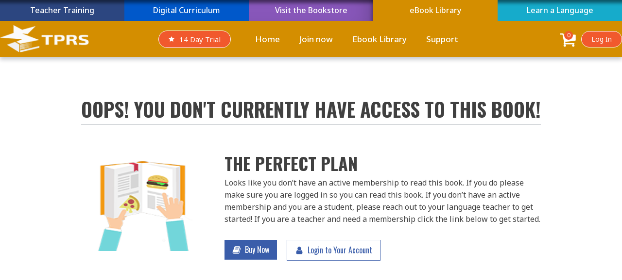

--- FILE ---
content_type: text/html; charset=UTF-8
request_url: https://ebooks.tprsbooks.com/content-restricted/?r=28199&wcm_redirect_to=tprs-library&wcm_redirect_id=28199
body_size: 12730
content:
<!DOCTYPE html>
<html lang="en-US" >
<head>
<meta charset="UTF-8">
<meta name="viewport" content="width=device-width">
<!-- WP_HEAD() START -->
<title>Content restricted - TPRS eBooks Library</title>
<meta name='robots' content='max-image-preview:large' />
<link rel='dns-prefetch' href='//hcaptcha.com' />
<link rel="alternate" title="oEmbed (JSON)" type="application/json+oembed" href="https://ebooks.tprsbooks.com/wp-json/oembed/1.0/embed?url=https%3A%2F%2Febooks.tprsbooks.com%2Fcontent-restricted%2F" />
<link rel="alternate" title="oEmbed (XML)" type="text/xml+oembed" href="https://ebooks.tprsbooks.com/wp-json/oembed/1.0/embed?url=https%3A%2F%2Febooks.tprsbooks.com%2Fcontent-restricted%2F&#038;format=xml" />
<style id='wp-img-auto-sizes-contain-inline-css' type='text/css'>
img:is([sizes=auto i],[sizes^="auto," i]){contain-intrinsic-size:3000px 1500px}
/*# sourceURL=wp-img-auto-sizes-contain-inline-css */
</style>
<style id='wp-block-library-inline-css' type='text/css'>
:root{--wp-block-synced-color:#7a00df;--wp-block-synced-color--rgb:122,0,223;--wp-bound-block-color:var(--wp-block-synced-color);--wp-editor-canvas-background:#ddd;--wp-admin-theme-color:#007cba;--wp-admin-theme-color--rgb:0,124,186;--wp-admin-theme-color-darker-10:#006ba1;--wp-admin-theme-color-darker-10--rgb:0,107,160.5;--wp-admin-theme-color-darker-20:#005a87;--wp-admin-theme-color-darker-20--rgb:0,90,135;--wp-admin-border-width-focus:2px}@media (min-resolution:192dpi){:root{--wp-admin-border-width-focus:1.5px}}.wp-element-button{cursor:pointer}:root .has-very-light-gray-background-color{background-color:#eee}:root .has-very-dark-gray-background-color{background-color:#313131}:root .has-very-light-gray-color{color:#eee}:root .has-very-dark-gray-color{color:#313131}:root .has-vivid-green-cyan-to-vivid-cyan-blue-gradient-background{background:linear-gradient(135deg,#00d084,#0693e3)}:root .has-purple-crush-gradient-background{background:linear-gradient(135deg,#34e2e4,#4721fb 50%,#ab1dfe)}:root .has-hazy-dawn-gradient-background{background:linear-gradient(135deg,#faaca8,#dad0ec)}:root .has-subdued-olive-gradient-background{background:linear-gradient(135deg,#fafae1,#67a671)}:root .has-atomic-cream-gradient-background{background:linear-gradient(135deg,#fdd79a,#004a59)}:root .has-nightshade-gradient-background{background:linear-gradient(135deg,#330968,#31cdcf)}:root .has-midnight-gradient-background{background:linear-gradient(135deg,#020381,#2874fc)}:root{--wp--preset--font-size--normal:16px;--wp--preset--font-size--huge:42px}.has-regular-font-size{font-size:1em}.has-larger-font-size{font-size:2.625em}.has-normal-font-size{font-size:var(--wp--preset--font-size--normal)}.has-huge-font-size{font-size:var(--wp--preset--font-size--huge)}.has-text-align-center{text-align:center}.has-text-align-left{text-align:left}.has-text-align-right{text-align:right}.has-fit-text{white-space:nowrap!important}#end-resizable-editor-section{display:none}.aligncenter{clear:both}.items-justified-left{justify-content:flex-start}.items-justified-center{justify-content:center}.items-justified-right{justify-content:flex-end}.items-justified-space-between{justify-content:space-between}.screen-reader-text{border:0;clip-path:inset(50%);height:1px;margin:-1px;overflow:hidden;padding:0;position:absolute;width:1px;word-wrap:normal!important}.screen-reader-text:focus{background-color:#ddd;clip-path:none;color:#444;display:block;font-size:1em;height:auto;left:5px;line-height:normal;padding:15px 23px 14px;text-decoration:none;top:5px;width:auto;z-index:100000}html :where(.has-border-color){border-style:solid}html :where([style*=border-top-color]){border-top-style:solid}html :where([style*=border-right-color]){border-right-style:solid}html :where([style*=border-bottom-color]){border-bottom-style:solid}html :where([style*=border-left-color]){border-left-style:solid}html :where([style*=border-width]){border-style:solid}html :where([style*=border-top-width]){border-top-style:solid}html :where([style*=border-right-width]){border-right-style:solid}html :where([style*=border-bottom-width]){border-bottom-style:solid}html :where([style*=border-left-width]){border-left-style:solid}html :where(img[class*=wp-image-]){height:auto;max-width:100%}:where(figure){margin:0 0 1em}html :where(.is-position-sticky){--wp-admin--admin-bar--position-offset:var(--wp-admin--admin-bar--height,0px)}@media screen and (max-width:600px){html :where(.is-position-sticky){--wp-admin--admin-bar--position-offset:0px}}

/*# sourceURL=wp-block-library-inline-css */
</style><style id='global-styles-inline-css' type='text/css'>
:root{--wp--preset--aspect-ratio--square: 1;--wp--preset--aspect-ratio--4-3: 4/3;--wp--preset--aspect-ratio--3-4: 3/4;--wp--preset--aspect-ratio--3-2: 3/2;--wp--preset--aspect-ratio--2-3: 2/3;--wp--preset--aspect-ratio--16-9: 16/9;--wp--preset--aspect-ratio--9-16: 9/16;--wp--preset--color--black: #000000;--wp--preset--color--cyan-bluish-gray: #abb8c3;--wp--preset--color--white: #ffffff;--wp--preset--color--pale-pink: #f78da7;--wp--preset--color--vivid-red: #cf2e2e;--wp--preset--color--luminous-vivid-orange: #ff6900;--wp--preset--color--luminous-vivid-amber: #fcb900;--wp--preset--color--light-green-cyan: #7bdcb5;--wp--preset--color--vivid-green-cyan: #00d084;--wp--preset--color--pale-cyan-blue: #8ed1fc;--wp--preset--color--vivid-cyan-blue: #0693e3;--wp--preset--color--vivid-purple: #9b51e0;--wp--preset--gradient--vivid-cyan-blue-to-vivid-purple: linear-gradient(135deg,rgb(6,147,227) 0%,rgb(155,81,224) 100%);--wp--preset--gradient--light-green-cyan-to-vivid-green-cyan: linear-gradient(135deg,rgb(122,220,180) 0%,rgb(0,208,130) 100%);--wp--preset--gradient--luminous-vivid-amber-to-luminous-vivid-orange: linear-gradient(135deg,rgb(252,185,0) 0%,rgb(255,105,0) 100%);--wp--preset--gradient--luminous-vivid-orange-to-vivid-red: linear-gradient(135deg,rgb(255,105,0) 0%,rgb(207,46,46) 100%);--wp--preset--gradient--very-light-gray-to-cyan-bluish-gray: linear-gradient(135deg,rgb(238,238,238) 0%,rgb(169,184,195) 100%);--wp--preset--gradient--cool-to-warm-spectrum: linear-gradient(135deg,rgb(74,234,220) 0%,rgb(151,120,209) 20%,rgb(207,42,186) 40%,rgb(238,44,130) 60%,rgb(251,105,98) 80%,rgb(254,248,76) 100%);--wp--preset--gradient--blush-light-purple: linear-gradient(135deg,rgb(255,206,236) 0%,rgb(152,150,240) 100%);--wp--preset--gradient--blush-bordeaux: linear-gradient(135deg,rgb(254,205,165) 0%,rgb(254,45,45) 50%,rgb(107,0,62) 100%);--wp--preset--gradient--luminous-dusk: linear-gradient(135deg,rgb(255,203,112) 0%,rgb(199,81,192) 50%,rgb(65,88,208) 100%);--wp--preset--gradient--pale-ocean: linear-gradient(135deg,rgb(255,245,203) 0%,rgb(182,227,212) 50%,rgb(51,167,181) 100%);--wp--preset--gradient--electric-grass: linear-gradient(135deg,rgb(202,248,128) 0%,rgb(113,206,126) 100%);--wp--preset--gradient--midnight: linear-gradient(135deg,rgb(2,3,129) 0%,rgb(40,116,252) 100%);--wp--preset--font-size--small: 13px;--wp--preset--font-size--medium: 20px;--wp--preset--font-size--large: 36px;--wp--preset--font-size--x-large: 42px;--wp--preset--spacing--20: 0.44rem;--wp--preset--spacing--30: 0.67rem;--wp--preset--spacing--40: 1rem;--wp--preset--spacing--50: 1.5rem;--wp--preset--spacing--60: 2.25rem;--wp--preset--spacing--70: 3.38rem;--wp--preset--spacing--80: 5.06rem;--wp--preset--shadow--natural: 6px 6px 9px rgba(0, 0, 0, 0.2);--wp--preset--shadow--deep: 12px 12px 50px rgba(0, 0, 0, 0.4);--wp--preset--shadow--sharp: 6px 6px 0px rgba(0, 0, 0, 0.2);--wp--preset--shadow--outlined: 6px 6px 0px -3px rgb(255, 255, 255), 6px 6px rgb(0, 0, 0);--wp--preset--shadow--crisp: 6px 6px 0px rgb(0, 0, 0);}:where(.is-layout-flex){gap: 0.5em;}:where(.is-layout-grid){gap: 0.5em;}body .is-layout-flex{display: flex;}.is-layout-flex{flex-wrap: wrap;align-items: center;}.is-layout-flex > :is(*, div){margin: 0;}body .is-layout-grid{display: grid;}.is-layout-grid > :is(*, div){margin: 0;}:where(.wp-block-columns.is-layout-flex){gap: 2em;}:where(.wp-block-columns.is-layout-grid){gap: 2em;}:where(.wp-block-post-template.is-layout-flex){gap: 1.25em;}:where(.wp-block-post-template.is-layout-grid){gap: 1.25em;}.has-black-color{color: var(--wp--preset--color--black) !important;}.has-cyan-bluish-gray-color{color: var(--wp--preset--color--cyan-bluish-gray) !important;}.has-white-color{color: var(--wp--preset--color--white) !important;}.has-pale-pink-color{color: var(--wp--preset--color--pale-pink) !important;}.has-vivid-red-color{color: var(--wp--preset--color--vivid-red) !important;}.has-luminous-vivid-orange-color{color: var(--wp--preset--color--luminous-vivid-orange) !important;}.has-luminous-vivid-amber-color{color: var(--wp--preset--color--luminous-vivid-amber) !important;}.has-light-green-cyan-color{color: var(--wp--preset--color--light-green-cyan) !important;}.has-vivid-green-cyan-color{color: var(--wp--preset--color--vivid-green-cyan) !important;}.has-pale-cyan-blue-color{color: var(--wp--preset--color--pale-cyan-blue) !important;}.has-vivid-cyan-blue-color{color: var(--wp--preset--color--vivid-cyan-blue) !important;}.has-vivid-purple-color{color: var(--wp--preset--color--vivid-purple) !important;}.has-black-background-color{background-color: var(--wp--preset--color--black) !important;}.has-cyan-bluish-gray-background-color{background-color: var(--wp--preset--color--cyan-bluish-gray) !important;}.has-white-background-color{background-color: var(--wp--preset--color--white) !important;}.has-pale-pink-background-color{background-color: var(--wp--preset--color--pale-pink) !important;}.has-vivid-red-background-color{background-color: var(--wp--preset--color--vivid-red) !important;}.has-luminous-vivid-orange-background-color{background-color: var(--wp--preset--color--luminous-vivid-orange) !important;}.has-luminous-vivid-amber-background-color{background-color: var(--wp--preset--color--luminous-vivid-amber) !important;}.has-light-green-cyan-background-color{background-color: var(--wp--preset--color--light-green-cyan) !important;}.has-vivid-green-cyan-background-color{background-color: var(--wp--preset--color--vivid-green-cyan) !important;}.has-pale-cyan-blue-background-color{background-color: var(--wp--preset--color--pale-cyan-blue) !important;}.has-vivid-cyan-blue-background-color{background-color: var(--wp--preset--color--vivid-cyan-blue) !important;}.has-vivid-purple-background-color{background-color: var(--wp--preset--color--vivid-purple) !important;}.has-black-border-color{border-color: var(--wp--preset--color--black) !important;}.has-cyan-bluish-gray-border-color{border-color: var(--wp--preset--color--cyan-bluish-gray) !important;}.has-white-border-color{border-color: var(--wp--preset--color--white) !important;}.has-pale-pink-border-color{border-color: var(--wp--preset--color--pale-pink) !important;}.has-vivid-red-border-color{border-color: var(--wp--preset--color--vivid-red) !important;}.has-luminous-vivid-orange-border-color{border-color: var(--wp--preset--color--luminous-vivid-orange) !important;}.has-luminous-vivid-amber-border-color{border-color: var(--wp--preset--color--luminous-vivid-amber) !important;}.has-light-green-cyan-border-color{border-color: var(--wp--preset--color--light-green-cyan) !important;}.has-vivid-green-cyan-border-color{border-color: var(--wp--preset--color--vivid-green-cyan) !important;}.has-pale-cyan-blue-border-color{border-color: var(--wp--preset--color--pale-cyan-blue) !important;}.has-vivid-cyan-blue-border-color{border-color: var(--wp--preset--color--vivid-cyan-blue) !important;}.has-vivid-purple-border-color{border-color: var(--wp--preset--color--vivid-purple) !important;}.has-vivid-cyan-blue-to-vivid-purple-gradient-background{background: var(--wp--preset--gradient--vivid-cyan-blue-to-vivid-purple) !important;}.has-light-green-cyan-to-vivid-green-cyan-gradient-background{background: var(--wp--preset--gradient--light-green-cyan-to-vivid-green-cyan) !important;}.has-luminous-vivid-amber-to-luminous-vivid-orange-gradient-background{background: var(--wp--preset--gradient--luminous-vivid-amber-to-luminous-vivid-orange) !important;}.has-luminous-vivid-orange-to-vivid-red-gradient-background{background: var(--wp--preset--gradient--luminous-vivid-orange-to-vivid-red) !important;}.has-very-light-gray-to-cyan-bluish-gray-gradient-background{background: var(--wp--preset--gradient--very-light-gray-to-cyan-bluish-gray) !important;}.has-cool-to-warm-spectrum-gradient-background{background: var(--wp--preset--gradient--cool-to-warm-spectrum) !important;}.has-blush-light-purple-gradient-background{background: var(--wp--preset--gradient--blush-light-purple) !important;}.has-blush-bordeaux-gradient-background{background: var(--wp--preset--gradient--blush-bordeaux) !important;}.has-luminous-dusk-gradient-background{background: var(--wp--preset--gradient--luminous-dusk) !important;}.has-pale-ocean-gradient-background{background: var(--wp--preset--gradient--pale-ocean) !important;}.has-electric-grass-gradient-background{background: var(--wp--preset--gradient--electric-grass) !important;}.has-midnight-gradient-background{background: var(--wp--preset--gradient--midnight) !important;}.has-small-font-size{font-size: var(--wp--preset--font-size--small) !important;}.has-medium-font-size{font-size: var(--wp--preset--font-size--medium) !important;}.has-large-font-size{font-size: var(--wp--preset--font-size--large) !important;}.has-x-large-font-size{font-size: var(--wp--preset--font-size--x-large) !important;}
/*# sourceURL=global-styles-inline-css */
</style>

<style id='classic-theme-styles-inline-css' type='text/css'>
/*! This file is auto-generated */
.wp-block-button__link{color:#fff;background-color:#32373c;border-radius:9999px;box-shadow:none;text-decoration:none;padding:calc(.667em + 2px) calc(1.333em + 2px);font-size:1.125em}.wp-block-file__button{background:#32373c;color:#fff;text-decoration:none}
/*# sourceURL=/wp-includes/css/classic-themes.min.css */
</style>
<link rel='stylesheet' id='oxygen-aos-css' href='https://ebooks.tprsbooks.com/wp-content/plugins/oxygen/component-framework/vendor/aos/aos.css?ver=6.9' type='text/css' media='all' />
<link rel='stylesheet' id='oxygen-css' href='https://ebooks.tprsbooks.com/wp-content/plugins/oxygen/component-framework/oxygen.css?ver=3.9' type='text/css' media='all' />
<link rel='stylesheet' id='aftax-frontc-css' href='https://ebooks.tprsbooks.com/wp-content/plugins/woocommerce-tax-exempt-plugin/assets/css/aftax_front.css?ver=1.0' type='text/css' media='' />
<link rel='stylesheet' id='woocommerce-layout-css' href='https://ebooks.tprsbooks.com/wp-content/plugins/woocommerce/assets/css/woocommerce-layout.css?ver=6.3.1' type='text/css' media='all' />
<link rel='stylesheet' id='woocommerce-smallscreen-css' href='https://ebooks.tprsbooks.com/wp-content/plugins/woocommerce/assets/css/woocommerce-smallscreen.css?ver=6.3.1' type='text/css' media='only screen and (max-width: 768px)' />
<link rel='stylesheet' id='woocommerce-general-css' href='https://ebooks.tprsbooks.com/wp-content/plugins/woocommerce/assets/css/woocommerce.css?ver=6.3.1' type='text/css' media='all' />
<style id='woocommerce-inline-inline-css' type='text/css'>
.woocommerce form .form-row .required { visibility: visible; }
/*# sourceURL=woocommerce-inline-inline-css */
</style>
<link rel='stylesheet' id='wt-import-export-for-woo-css' href='https://ebooks.tprsbooks.com/wp-content/plugins/wt-import-export-for-woo/public/css/wt-import-export-for-woo-public.css?ver=1.0.4' type='text/css' media='all' />
<style id='wpgb-head-inline-css' type='text/css'>
.wp-grid-builder:not(.wpgb-template),.wpgb-facet{opacity:0.01}.wpgb-facet fieldset{margin:0;padding:0;border:none;outline:none;box-shadow:none}.wpgb-facet fieldset:last-child{margin-bottom:40px;}.wpgb-facet fieldset legend.wpgb-sr-only{height:1px;width:1px}
/*# sourceURL=wpgb-head-inline-css */
</style>
<link rel='stylesheet' id='photoswipe-css' href='https://ebooks.tprsbooks.com/wp-content/plugins/woocommerce/assets/css/photoswipe/photoswipe.min.css?ver=6.3.1' type='text/css' media='all' />
<link rel='stylesheet' id='photoswipe-default-skin-css' href='https://ebooks.tprsbooks.com/wp-content/plugins/woocommerce/assets/css/photoswipe/default-skin/default-skin.min.css?ver=6.3.1' type='text/css' media='all' />
<link rel='stylesheet' id='wc-memberships-frontend-css' href='https://ebooks.tprsbooks.com/wp-content/plugins/woocommerce-memberships/assets/css/frontend/wc-memberships-frontend.min.css?ver=1.22.11' type='text/css' media='all' />
<link rel='stylesheet' id='sv-wc-payment-gateway-payment-form-v5_8_1-css' href='https://ebooks.tprsbooks.com/wp-content/plugins/woocommerce-gateway-authorize-net-cim/vendor/skyverge/wc-plugin-framework/woocommerce/payment-gateway/assets/css/frontend/sv-wc-payment-gateway-payment-form.min.css?ver=5.8.1' type='text/css' media='all' />
<link rel='stylesheet' id='enr-frontend-css' href='https://ebooks.tprsbooks.com/wp-content/plugins/enhancer-for-woocommerce-subscriptions/assets/css/frontend.css?ver=3.0' type='text/css' media='all' />
<link rel='stylesheet' id='sib-front-css-css' href='https://ebooks.tprsbooks.com/wp-content/plugins/mailin/css/mailin-front.css?ver=6.9' type='text/css' media='all' />
<script type="text/javascript" src="https://ebooks.tprsbooks.com/wp-content/plugins/oxygen/component-framework/vendor/aos/aos.js?ver=1" id="oxygen-aos-js"></script>
<script type="text/javascript" src="https://ebooks.tprsbooks.com/wp-includes/js/jquery/jquery.min.js?ver=3.7.1" id="jquery-core-js"></script>
<script type="text/javascript" id="aftax-frontj-js-extra">
/* <![CDATA[ */
var aftax_php_var = {"admin_url":"https://ebooks.tprsbooks.com/wp-admin/admin-ajax.php","nonce":"fb1dd239df"};
//# sourceURL=aftax-frontj-js-extra
/* ]]> */
</script>
<script type="text/javascript" src="https://ebooks.tprsbooks.com/wp-content/plugins/woocommerce-tax-exempt-plugin/assets/js/aftax_front.js?ver=1.0" id="aftax-frontj-js"></script>
<script type="text/javascript" src="https://ebooks.tprsbooks.com/wp-content/plugins/wt-import-export-for-woo/public/js/wt-import-export-for-woo-public.js?ver=1.0.4" id="wt-import-export-for-woo-js"></script>
<script type="text/javascript" id="enr-frontend-js-extra">
/* <![CDATA[ */
var enr_frontend_params = {"ajax_url":"https://ebooks.tprsbooks.com/wp-admin/admin-ajax.php","is_switch_request":"","subscribe_now_nonce":"a51368fc45","subscribe_now_button_text":"Sign up now","single_add_to_cart_text":"Add to cart","hide_variable_limited_notice":""};
//# sourceURL=enr-frontend-js-extra
/* ]]> */
</script>
<script type="text/javascript" src="https://ebooks.tprsbooks.com/wp-content/plugins/enhancer-for-woocommerce-subscriptions/assets/js/frontend.js?ver=3.0" id="enr-frontend-js"></script>
<script type="text/javascript" id="sib-front-js-js-extra">
/* <![CDATA[ */
var sibErrMsg = {"invalidMail":"Please fill out valid email address","requiredField":"Please fill out required fields","invalidDateFormat":"Please fill out valid date format","invalidSMSFormat":"Please fill out valid phone number"};
var ajax_sib_front_object = {"ajax_url":"https://ebooks.tprsbooks.com/wp-admin/admin-ajax.php","ajax_nonce":"20f33045a9","flag_url":"https://ebooks.tprsbooks.com/wp-content/plugins/mailin/img/flags/"};
//# sourceURL=sib-front-js-js-extra
/* ]]> */
</script>
<script type="text/javascript" src="https://ebooks.tprsbooks.com/wp-content/plugins/mailin/js/mailin-front.js?ver=1736521521" id="sib-front-js-js"></script>
<link rel="https://api.w.org/" href="https://ebooks.tprsbooks.com/wp-json/" /><link rel="alternate" title="JSON" type="application/json" href="https://ebooks.tprsbooks.com/wp-json/wp/v2/pages/120" /><link rel="EditURI" type="application/rsd+xml" title="RSD" href="https://ebooks.tprsbooks.com/xmlrpc.php?rsd" />
<meta name="generator" content="WordPress 6.9" />
<meta name="generator" content="WooCommerce 6.3.1" />
<link rel="canonical" href="https://ebooks.tprsbooks.com/content-restricted/" />
<link rel='shortlink' href='https://ebooks.tprsbooks.com/?p=120' />
<style id='script-6282482694106-css' type='text/css'>
#AcceptUIContainer{
    top: 50vh !important;
}
</style>
<!-- Global site tag (gtag.js) - Google Analytics -->
<script async src="https://www.googletagmanager.com/gtag/js?id=G-L0EMXLC1W2"></script>
<script>
  window.dataLayer = window.dataLayer || [];
  function gtag(){dataLayer.push(arguments);}
  gtag('js', new Date());

  gtag('config', 'G-L0EMXLC1W2');
</script>		<style>
			.h-captcha:not([data-size="invisible"]) {
				margin-bottom: 2rem;
			}
			.elementor-field-type-hcaptcha .elementor-field {
				background: transparent !important;
			}
			.elementor-field-type-hcaptcha .h-captcha {
				margin-bottom: -9px;
			}
		</style>
		<noscript><style>.wp-grid-builder .wpgb-card.wpgb-card-hidden .wpgb-card-wrapper{opacity:1!important;visibility:visible!important;transform:none!important}.wpgb-facet {opacity:1!important;pointer-events:auto!important}.wpgb-facet *:not(.wpgb-pagination-facet){display:none}</style></noscript>	<noscript><style>.woocommerce-product-gallery{ opacity: 1 !important; }</style></noscript>
	<link rel="icon" href="https://ebooks.tprsbooks.com/wp-content/uploads/2022/03/cropped-tprslogo1-1-1-1-32x32.png" sizes="32x32" />
<link rel="icon" href="https://ebooks.tprsbooks.com/wp-content/uploads/2022/03/cropped-tprslogo1-1-1-1-192x192.png" sizes="192x192" />
<link rel="apple-touch-icon" href="https://ebooks.tprsbooks.com/wp-content/uploads/2022/03/cropped-tprslogo1-1-1-1-180x180.png" />
<meta name="msapplication-TileImage" content="https://ebooks.tprsbooks.com/wp-content/uploads/2022/03/cropped-tprslogo1-1-1-1-270x270.png" />

			<script type='text/javascript' src='//ajax.googleapis.com/ajax/libs/webfont/1/webfont.js'></script>
			<script type="text/javascript">
			WebFont.load({
				google: {
					families: ["Noto Sans:100,200,300,400,500,600,700,800,900","Noto Sans:100,200,300,400,500,600,700,800,900","Oswald:100,200,300,400,500,600,700,800,900","Noto Sans:100,200,300,400,500,600,700,800,900"]
				}
			});
			</script>
			<link rel='stylesheet' id='oxygen-styles-css' href='//ebooks.tprsbooks.com/content-restricted/?r=28199&#038;wcm_redirect_to=tprs-library&#038;wcm_redirect_id=28199&#038;xlink=css&#038;ver=6.9' type='text/css' media='all' />
<!-- END OF WP_HEAD() -->
</head>
<body class="wp-singular page-template-default page page-id-120 wp-theme-oxygen-is-not-a-theme  wp-embed-responsive theme-oxygen-is-not-a-theme oxygen-body woocommerce-no-js" >



						<header id="_header-626-68687" class="oxy-header-wrapper oxy-sticky-header oxy-overlay-header oxy-header" ><section id="section-1-68687" class=" ct-section" ><div class="ct-section-inner-wrap"><div id="div_block-2-68687" class="ct-div-block" ><div id="div_block-4-68687" class="ct-div-block" ><a id="link-5-68687" class="ct-link " href="https://teach.tprsfluency.com" target="_self"  ><div id="text_block-6-68687" class="ct-text-block"  data-aos="slide-down" data-aos-duration="200" data-aos-delay="0" data-aos-anchor-placement="top-bottom" data-aos-once="true">Teacher Training</div><div id="text_block-7-68687" class="ct-text-block"  data-aos="fade-down" data-aos-duration="200" data-aos-delay="0" data-aos-anchor-placement="top-bottom" data-aos-once="true">Teach</div></a><a id="link-20-68687" class="ct-link " href="https://portal.tprsbooks.com" target="_self"  ><div id="text_block-21-68687" class="ct-text-block"  data-aos="slide-down" data-aos-duration="200" data-aos-delay="150" data-aos-anchor-placement="top-bottom" data-aos-once="true">Digital Curriculum</div><div id="text_block-22-68687" class="ct-text-block"  data-aos="slide-down" data-aos-duration="200" data-aos-delay="150" data-aos-anchor-placement="top-bottom" data-aos-once="true">Portal</div></a><a id="link-23-68687" class="ct-link " href="https://www.tprsbooks.com/shop" target="_self"  ><div id="text_block-24-68687" class="ct-text-block"  data-aos="slide-down" data-aos-duration="200" data-aos-delay="250" data-aos-anchor-placement="top-bottom" data-aos-once="true">Visit the Bookstore<br></div><div id="text_block-25-68687" class="ct-text-block"  data-aos="slide-down" data-aos-duration="200" data-aos-delay="250" data-aos-anchor-placement="top-bottom" data-aos-once="true">Store</div></a><a id="link-26-68687" class="ct-link " href="https://ebooks.tprsbooks.com" target="_self"  ><div id="text_block-27-68687" class="ct-text-block" >eBook Library</div><div id="text_block-28-68687" class="ct-text-block" >Ebook</div></a><a id="link-29-68687" class="ct-link " href="https://learn.tprsfluency.com" target="_self"  ><div id="text_block-30-68687" class="ct-text-block"  data-aos="slide-down" data-aos-duration="200" data-aos-delay="350" data-aos-anchor-placement="top-bottom" data-aos-once="true">Learn a Language</div><div id="text_block-31-68687" class="ct-text-block"  data-aos="slide-down" data-aos-duration="200" data-aos-delay="350" data-aos-anchor-placement="top-bottom" data-aos-once="true">Learn</div></a></div></div><div id="div_block-3-68687" class="ct-div-block" ><div id="div_block-32-68687" class="ct-div-block" ><div id="div_block-33-68687" class="ct-div-block" ><a id="link-36-68687" class="ct-link" href="https://ebooks.tprsbooks.com/" target="_self"  ><img id="image-38-68687" alt="" src="https://ebooks.tprsbooks.com/wp-content/uploads/2025/05/tprs-white.webp" class="ct-image"/></a></div><div id="div_block-40-68687" class="ct-div-block" ><a id="link-55-68687" class="ct-link" href="/shop" target="_self"  ><div id="fancy_icon-84-68687" class="ct-fancy-icon" ><svg id="svg-fancy_icon-84-68687"><use xlink:href="#FontAwesomeicon-star"></use></svg></div><div id="text_block-56-68687" class="ct-text-block" >14 Day Trial</div></a>
		<div id="-cart-counter-233-68687" class="oxy-cart-counter "><a class="oxy-cart-counter_link" href="https://ebooks.tprsbooks.com/cart/" title="Go to Cart"><div tabindex=0 class="oxy-cart-counter_icon_count" ><span class="oxy-cart-counter_icon"><svg class="oxy-cart-counter_icon_svg" id="cart-cart-counter-233-68687-icon"><use xlink:href="#FontAwesomeicon-shopping-cart"></use></svg></span><span class="oxy-cart-counter_count "><span class="oxy-cart-counter_number"></span></span></div></a></div>

		<a id="link-632-68687" class="ct-link" href="/my-account" target="_self"  ><div id="fancy_icon-634-68687" class="ct-fancy-icon" ><svg id="svg-fancy_icon-634-68687"><use xlink:href="#FontAwesomeicon-user"></use></svg></div></a><nav id="_nav_menu-35-68687" class="oxy-nav-menu oxy-nav-menu-dropdowns oxy-nav-menu-dropdown-arrow oxy-nav-menu-responsive-dropdowns" ><div class='oxy-menu-toggle'><div class='oxy-nav-menu-hamburger-wrap'><div class='oxy-nav-menu-hamburger'><div class='oxy-nav-menu-hamburger-line'></div><div class='oxy-nav-menu-hamburger-line'></div><div class='oxy-nav-menu-hamburger-line'></div></div></div></div><div class="menu-home-container"><ul id="menu-home" class="oxy-nav-menu-list"><li id="menu-item-25" class="menu-item menu-item-type-custom menu-item-object-custom menu-item-25"><a href="/">Home</a></li>
<li id="menu-item-27" class="nmr-logged-out menu-item menu-item-type-custom menu-item-object-custom menu-item-27"><a href="#join-now">Join now</a></li>
<li id="menu-item-79" class="nmr-logged-out menu-item menu-item-type-post_type menu-item-object-page menu-item-79"><a href="https://ebooks.tprsbooks.com/ebook-library/">Ebook Library</a></li>
<li id="menu-item-103" class="menu-item menu-item-type-post_type menu-item-object-page menu-item-103"><a href="https://ebooks.tprsbooks.com/faqs/">Support</a></li>
</ul></div></nav></div><div id="div_block-50-68687" class="ct-div-block" >
		<div id="-cart-counter-76-68687" class="oxy-cart-counter "><a class="oxy-cart-counter_link" href="https://ebooks.tprsbooks.com/cart/" title="Go to Cart"><div tabindex=0 class="oxy-cart-counter_icon_count" ><span class="oxy-cart-counter_icon"><svg class="oxy-cart-counter_icon_svg" id="cart-cart-counter-76-68687-icon"><use xlink:href="#FontAwesomeicon-shopping-cart"></use></svg></span><span class="oxy-cart-counter_count "><span class="oxy-cart-counter_number"></span></span></div></a></div>

		<a id="link_button-229-68687" class="ct-link-button" href="/login" target="_self"  >Log In</a></div></div></div></div></section><div id="_header_row-627-68687" class="oxygen-show-in-sticky-only oxy-header-row" ><div class="oxy-header-container"><div id="_header_left-628-68687" class="oxy-header-left" ></div><div id="_header_center-629-68687" class="oxy-header-center" ></div><div id="_header_right-630-68687" class="oxy-header-right" ></div></div></div></header>
				<script type="text/javascript">
			jQuery(document).ready(function() {
				var selector = "#_header-626-68687",
					scrollval = parseInt("100");
				if (!scrollval || scrollval < 1) {
										if (jQuery(window).width() >= 1121){
											jQuery("body").css("margin-top", jQuery(selector).outerHeight());
						jQuery(selector).addClass("oxy-sticky-header-active");
										}
									}
				else {
					var scrollTopOld = 0;
					jQuery(window).scroll(function() {
						if (!jQuery('body').hasClass('oxy-nav-menu-prevent-overflow')) {
							if (jQuery(this).scrollTop() > scrollval 
																) {
								if (
																		jQuery(window).width() >= 1121 && 
																		!jQuery(selector).hasClass("oxy-sticky-header-active")) {
									if (jQuery(selector).css('position')!='absolute') {
										jQuery("body").css("margin-top", jQuery(selector).outerHeight());
									}
									jQuery(selector)
										.addClass("oxy-sticky-header-active")
																	}
							}
							else {
								jQuery(selector)
									.removeClass("oxy-sticky-header-fade-in")
									.removeClass("oxy-sticky-header-active");
								if (jQuery(selector).css('position')!='absolute') {
									jQuery("body").css("margin-top", "");
								}
							}
							scrollTopOld = jQuery(this).scrollTop();
						}
					})
				}
			});
		</script><div id='inner_content-392-68687' class='ct-inner-content'><section id="section-2-120" class=" ct-section" ><div class="ct-section-inner-wrap"><div id="div_block-3-120" class="ct-div-block" ><h1 id="headline-12-120" class="ct-headline">Oops! You don't currently have access to this book!</h1><div id="new_columns-5-120" class="ct-new-columns" ><div id="div_block-14-120" class="ct-div-block" ></div><div id="div_block-15-120" class="ct-div-block" ><h1 id="headline-16-120" class="ct-headline">The Perfect Plan</h1><div id="text_block-17-120" class="ct-text-block" >Looks like you don’t have an active membership to read this book. If you do please make sure you are logged in so you can read this book. If you don’t have an active membership and you are a student, please reach out to your language teacher to get started! If you are a teacher and need a membership click the link below to get started.</div><div id="div_block-18-120" class="ct-div-block" ><a id="link-25-120" class="ct-link oxel_icon_button__container" href="/shop" target="_self"   role="button"><div id="fancy_icon-26-120" class="ct-fancy-icon oxel_icon_button_icon" ><svg id="svg-fancy_icon-26-120"><use xlink:href="#FontAwesomeicon-book"></use></svg></div><div id="text_block-27-120" class="ct-text-block oxel_icon_button_text" >Buy Now</div></a><a id="link-22-120" class="ct-link oxel_icon_button__container" href="/my-account" target="_self"   role="button"><div id="fancy_icon-23-120" class="ct-fancy-icon oxel_icon_button_icon" ><svg id="svg-fancy_icon-23-120"><use xlink:href="#FontAwesomeicon-user"></use></svg></div><div id="text_block-24-120" class="ct-text-block oxel_icon_button_text" >Login to Your Account</div></a></div></div></div></div></div></section></div><section id="section-393-68687" class=" ct-section" ><div class="ct-section-inner-wrap"><div id="div_block-606-68687" class="ct-div-block" ><div id="div_block-394-68687" class="ct-div-block" ><div id="new_columns-537-68687" class="ct-new-columns" ><div id="div_block-396-68687" class="ct-div-block" ><a id="link-401-68687" class="ct-link" href="https://ebooks.tprsbooks.com" target="_self"  ><img id="image-402-68687" alt="" src="https://ebooks.tprsbooks.com/wp-content/uploads/2025/04/tprslogo-blanco.webp" class="ct-image"/></a><div id="div_block-403-68687" class="ct-div-block" ><a id="link-435-68687" class="ct-link" href="https://www.facebook.com/TPRSbooks/" target="_self"  ><div id="fancy_icon-406-68687" class="ct-fancy-icon" ><svg id="svg-fancy_icon-406-68687"><use xlink:href="#FontAwesomeicon-facebook"></use></svg></div></a><a id="link-437-68687" class="ct-link" href="https://www.instagram.com/tprsbooks/?hl=en" target="_self"  ><div id="fancy_icon-419-68687" class="ct-fancy-icon" ><svg id="svg-fancy_icon-419-68687"><use xlink:href="#FontAwesomeicon-instagram"></use></svg></div></a><a id="link-439-68687" class="ct-link" href="https://x.com/i/flow/login?redirect_after_login=%2Ftprsbooks" target="_self"  ><div id="fancy_icon-420-68687" class="ct-fancy-icon" ><svg id="svg-fancy_icon-420-68687"><use xlink:href="#FontAwesomeicon-twitter"></use></svg></div></a><a id="link-440-68687" class="ct-link" href="https://www.linkedin.com/company/tprs-books" target="_self"  ><div id="fancy_icon-421-68687" class="ct-fancy-icon" ><svg id="svg-fancy_icon-421-68687"><use xlink:href="#FontAwesomeicon-linkedin"></use></svg></div></a><a id="link-441-68687" class="ct-link" href="https://www.youtube.com/channel/UCIV8gQycoSTL8pGfc8UI5Tg" target="_self"  ><div id="fancy_icon-422-68687" class="ct-fancy-icon" ><svg id="svg-fancy_icon-422-68687"><use xlink:href="#FontAwesomeicon-youtube-play"></use></svg></div></a></div><div id="div_block-761-68687" class="ct-div-block" ><div id="text_block-774-68687" class="ct-text-block" >Sign Up for Our Newsletter</div><div id="code_block-775-68687" class="ct-code-block" ><form class="form-newsletter" action="https://app.remarkety.com/public/subscribers/createcontact/" method="post">
    <input type="hidden" name="store_id" value="3XPoP1ad">
    <input type="hidden" name="form_id" value="Wx4AwXdr">
    <input type="hidden" name="tag_1" value="remarkety_newsletter">
    <div class="newsemail"><input placeholder="yourname@email.com" type="text" name="email"></div>
    <div><button type="submit" value="Submit">Subscribe Now</button></div>
</form></div><div id="_rich_text-776-68687" class="oxy-rich-text" ><p>By clicking the button you agree to our <a style="color: #0058caff;" href="https://docs.google.com/document/d/1HTss8SO8rxcp_Kp-taRUWqli6xnrELUXjEO6eCrN29U/edit?tab=t.0#heading=h.ni5kn3lbrha4" target="_blank" rel="noopener noreferrer">Privacy Policy.</a></p></div></div></div><div id="div_block-515-68687" class="ct-div-block" ><div id="text_block-516-68687" class="ct-text-block text-title-items-footer-ebooks" >HELPFUL LINKS</div><div id="div_block-517-68687" class="ct-div-block div-line-items-footer-ebooks" ><div id="text_block-518-68687" class="ct-text-block" >.</div></div><a id="link-519-68687" class="ct-link" href="https://www.tprsbooks.com/" target="_blank"  ><div id="fancy_icon-520-68687" class="ct-fancy-icon icon-items-footer-ebooks" ><svg id="svg-fancy_icon-520-68687"><use xlink:href="#FontAwesomeicon-square"></use></svg></div><div id="text_block-521-68687" class="ct-text-block text-items-links-footer-ebooks" >What is TPRS?</div></a><a id="link-522-68687" class="ct-link" href="https://training.tprsbooks.com/workshops/" target="_blank"  ><div id="fancy_icon-523-68687" class="ct-fancy-icon icon-items-footer-ebooks" ><svg id="svg-fancy_icon-523-68687"><use xlink:href="#FontAwesomeicon-square"></use></svg></div><div id="text_block-524-68687" class="ct-text-block text-items-links-footer-ebooks" >Workshops</div></a><a id="link-596-68687" class="ct-link" href="https://www.tprsbooks.com/my-account/" target="_blank"  ><div id="fancy_icon-597-68687" class="ct-fancy-icon icon-items-footer-ebooks" ><svg id="svg-fancy_icon-597-68687"><use xlink:href="#FontAwesomeicon-square"></use></svg></div><div id="text_block-598-68687" class="ct-text-block text-items-links-footer-ebooks" >Free Resources</div></a><a id="link-525-68687" class="ct-link" href="https://www.tprsbooks.com/contact-us" target="_blank"  ><div id="fancy_icon-526-68687" class="ct-fancy-icon icon-items-footer-ebooks" ><svg id="svg-fancy_icon-526-68687"><use xlink:href="#FontAwesomeicon-square"></use></svg></div><div id="text_block-527-68687" class="ct-text-block text-items-links-footer-ebooks" >Contact Us</div></a><a id="link-528-68687" class="ct-link" href="/faqs" target="_blank"  ><div id="fancy_icon-529-68687" class="ct-fancy-icon icon-items-footer-ebooks" ><svg id="svg-fancy_icon-529-68687"><use xlink:href="#FontAwesomeicon-square"></use></svg></div><div id="text_block-530-68687" class="ct-text-block text-items-links-footer-ebooks" >FAQs</div></a><a id="link-531-68687" class="ct-link" href="https://drive.google.com/file/d/1Bn9ih1OgPj-jqOeL7_neSlgDAyVuBmGK/view" target="_blank"  ><div id="fancy_icon-532-68687" class="ct-fancy-icon icon-items-footer-ebooks" ><svg id="svg-fancy_icon-532-68687"><use xlink:href="#FontAwesomeicon-square"></use></svg></div><div id="text_block-533-68687" class="ct-text-block text-items-links-footer-ebooks" >W-9 2025</div></a><a id="link-534-68687" class="ct-link" href="https://teach.tprsfluency.com/" target="_blank"  ><div id="fancy_icon-535-68687" class="ct-fancy-icon icon-items-footer-ebooks" ><svg id="svg-fancy_icon-535-68687"><use xlink:href="#FontAwesomeicon-square"></use></svg></div><div id="text_block-536-68687" class="ct-text-block text-items-links-footer-ebooks" >TPRS Teacher Portal</div></a><a id="link-755-68687" class="ct-link" href="https://docs.google.com/document/d/1HTss8SO8rxcp_Kp-taRUWqli6xnrELUXjEO6eCrN29U/edit?usp=sharing" target="_blank"  ><div id="fancy_icon-756-68687" class="ct-fancy-icon icon-items-footer-ebooks" ><svg id="svg-fancy_icon-756-68687"><use xlink:href="#FontAwesomeicon-square"></use></svg></div><div id="text_block-757-68687" class="ct-text-block text-items-links-footer-ebooks" >Privacy Policy</div></a></div><div id="div_block-397-68687" class="ct-div-block" ><div id="text_block-448-68687" class="ct-text-block text-title-items-footer-ebooks" >MY ACCOUNT</div><div id="div_block-449-68687" class="ct-div-block div-line-items-footer-ebooks" ><div id="text_block-450-68687" class="ct-text-block" >.</div></div><a id="link-451-68687" class="ct-link" href="/my-account/" target="_blank"  ><div id="fancy_icon-454-68687" class="ct-fancy-icon icon-items-footer-ebooks" ><svg id="svg-fancy_icon-454-68687"><use xlink:href="#FontAwesomeicon-square"></use></svg></div><div id="text_block-455-68687" class="ct-text-block text-items-links-footer-ebooks" >My Account</div></a><a id="link-456-68687" class="ct-link" href="/my-account/" target="_blank"  ><div id="fancy_icon-457-68687" class="ct-fancy-icon icon-items-footer-ebooks" ><svg id="svg-fancy_icon-457-68687"><use xlink:href="#FontAwesomeicon-square"></use></svg></div><div id="text_block-458-68687" class="ct-text-block text-items-links-footer-ebooks" >Manage Your Classroom</div></a><a id="link-459-68687" class="ct-link" href="/my-account/lost-password/" target="_blank"  ><div id="fancy_icon-460-68687" class="ct-fancy-icon icon-items-footer-ebooks" ><svg id="svg-fancy_icon-460-68687"><use xlink:href="#FontAwesomeicon-square"></use></svg></div><div id="text_block-461-68687" class="ct-text-block text-items-links-footer-ebooks" >Reset Password</div></a><a id="link-462-68687" class="ct-link" href="/terms-and-conditions/" target="_blank"  ><div id="fancy_icon-463-68687" class="ct-fancy-icon icon-items-footer-ebooks" ><svg id="svg-fancy_icon-463-68687"><use xlink:href="#FontAwesomeicon-square"></use></svg></div><div id="text_block-464-68687" class="ct-text-block text-items-links-footer-ebooks" >Terms and Conditions</div></a></div><div id="div_block-574-68687" class="ct-div-block" ><div id="text_block-575-68687" class="ct-text-block text-title-items-footer-ebooks" >GETTING STARTED</div><div id="div_block-576-68687" class="ct-div-block div-line-items-footer-ebooks" ><div id="text_block-577-68687" class="ct-text-block" >.</div></div><a id="link-578-68687" class="ct-link" href="/#join-now" target="_blank"  ><div id="fancy_icon-579-68687" class="ct-fancy-icon icon-items-footer-ebooks" ><svg id="svg-fancy_icon-579-68687"><use xlink:href="#FontAwesomeicon-square"></use></svg></div><div id="text_block-580-68687" class="ct-text-block text-items-links-footer-ebooks" >Classroom eBooks</div></a><a id="link-581-68687" class="ct-link" href="https://ebooks.tprsbooks.com/" target="_blank"  ><div id="fancy_icon-582-68687" class="ct-fancy-icon icon-items-footer-ebooks" ><svg id="svg-fancy_icon-582-68687"><use xlink:href="#FontAwesomeicon-square"></use></svg></div><div id="text_block-583-68687" class="ct-text-block text-items-links-footer-ebooks" >eBooks in the Classroom</div></a><a id="link-584-68687" class="ct-link" href="/#work-it-works/" target="_blank"  ><div id="fancy_icon-585-68687" class="ct-fancy-icon icon-items-footer-ebooks" ><svg id="svg-fancy_icon-585-68687"><use xlink:href="#FontAwesomeicon-square"></use></svg></div><div id="text_block-586-68687" class="ct-text-block text-items-links-footer-ebooks" >Why TPRS eBooks?</div></a><a id="link-587-68687" class="ct-link" href="/district-signup/" target="_blank"  ><div id="fancy_icon-588-68687" class="ct-fancy-icon icon-items-footer-ebooks" ><svg id="svg-fancy_icon-588-68687"><use xlink:href="#FontAwesomeicon-square"></use></svg></div><div id="text_block-589-68687" class="ct-text-block text-items-links-footer-ebooks" >District Opportunities</div></a></div><div id="div_block-552-68687" class="ct-div-block" ><div id="text_block-553-68687" class="ct-text-block text-title-items-footer-ebooks" >TPRS BOOKS OFFICE</div><div id="div_block-554-68687" class="ct-div-block div-line-items-footer-ebooks" ><div id="text_block-555-68687" class="ct-text-block" >.</div></div><div id="div_block-727-68687" class="ct-div-block" ><div id="fancy_icon-557-68687" class="ct-fancy-icon icon-items-footer-ebooks" ><svg id="svg-fancy_icon-557-68687"><use xlink:href="#FontAwesomeicon-square"></use></svg></div><div id="text_block-558-68687" class="ct-text-block text-items-links-footer-ebooks" >15562 E. Fremont<br>Suite B-101<br>Centennial, CO 80112</div></div><div id="div_block-734-68687" class="ct-div-block" ><div id="fancy_icon-560-68687" class="ct-fancy-icon icon-items-footer-ebooks" ><svg id="svg-fancy_icon-560-68687"><use xlink:href="#FontAwesomeicon-square"></use></svg></div><div id="text_block-561-68687" class="ct-text-block text-items-links-footer-ebooks" >Office Hours:<br>8:00am to 4:00pm Mtn Time<br></div></div><div id="div_block-748-68687" class="ct-div-block" ><div id="fancy_icon-563-68687" class="ct-fancy-icon icon-items-footer-ebooks" ><svg id="svg-fancy_icon-563-68687"><use xlink:href="#FontAwesomeicon-square"></use></svg></div><div id="text_block-564-68687" class="ct-text-block text-items-links-footer-ebooks" >Telephone:<br>1-888-373-1920<br></div></div><div id="div_block-754-68687" class="ct-div-block" ><div id="fancy_icon-566-68687" class="ct-fancy-icon icon-items-footer-ebooks" ><svg id="svg-fancy_icon-566-68687"><use xlink:href="#FontAwesomeicon-square"></use></svg></div><div id="text_block-567-68687" class="ct-text-block text-items-links-footer-ebooks" >International customers:<br>+1-720-508-4375<br></div></div><div id="div_block-758-68687" class="ct-div-block" ><div id="fancy_icon-759-68687" class="ct-fancy-icon icon-items-footer-ebooks" ><svg id="svg-fancy_icon-759-68687"><use xlink:href="#FontAwesomeicon-square"></use></svg></div><div id="text_block-760-68687" class="ct-text-block text-items-links-footer-ebooks" >Email:  <br>info@tprsbooks.com<br></div></div></div></div></div></div></div></section><section id="section-599-68687" class=" ct-section" ><div class="ct-section-inner-wrap"><div id="text_block-600-68687" class="ct-text-block" >Copyright © 2025 TPRS eBooks Library. All rights reserved.</div></div></section>	<!-- WP_FOOTER -->
<script type="speculationrules">
{"prefetch":[{"source":"document","where":{"and":[{"href_matches":"/*"},{"not":{"href_matches":["/wp-*.php","/wp-admin/*","/wp-content/uploads/*","/wp-content/*","/wp-content/plugins/*","/wp-content/themes/twentytwentyone/*","/wp-content/themes/oxygen-is-not-a-theme/*","/*\\?(.+)"]}},{"not":{"selector_matches":"a[rel~=\"nofollow\"]"}},{"not":{"selector_matches":".no-prefetch, .no-prefetch a"}}]},"eagerness":"conservative"}]}
</script>
<style>.ct-FontAwesomeicon-star{width:0.92857142857143em}</style>
<style>.ct-FontAwesomeicon-user{width:0.71428571428571em}</style>
<style>.ct-FontAwesomeicon-book{width:0.92857142857143em}</style>
<style>.ct-FontAwesomeicon-shopping-cart{width:0.92857142857143em}</style>
<style>.ct-FontAwesomeicon-twitter{width:0.92857142857143em}</style>
<style>.ct-FontAwesomeicon-facebook{width:0.57142857142857em}</style>
<style>.ct-FontAwesomeicon-square{width:0.85714285714286em}</style>
<style>.ct-FontAwesomeicon-linkedin{width:0.85714285714286em}</style>
<style>.ct-FontAwesomeicon-instagram{width:0.85714285714286em}</style>
<?xml version="1.0"?><svg xmlns="http://www.w3.org/2000/svg" xmlns:xlink="http://www.w3.org/1999/xlink" aria-hidden="true" style="position: absolute; width: 0; height: 0; overflow: hidden;" version="1.1"><defs><symbol id="FontAwesomeicon-star" viewBox="0 0 26 28"><title>star</title><path d="M26 10.109c0 0.281-0.203 0.547-0.406 0.75l-5.672 5.531 1.344 7.812c0.016 0.109 0.016 0.203 0.016 0.313 0 0.406-0.187 0.781-0.641 0.781-0.219 0-0.438-0.078-0.625-0.187l-7.016-3.687-7.016 3.687c-0.203 0.109-0.406 0.187-0.625 0.187-0.453 0-0.656-0.375-0.656-0.781 0-0.109 0.016-0.203 0.031-0.313l1.344-7.812-5.688-5.531c-0.187-0.203-0.391-0.469-0.391-0.75 0-0.469 0.484-0.656 0.875-0.719l7.844-1.141 3.516-7.109c0.141-0.297 0.406-0.641 0.766-0.641s0.625 0.344 0.766 0.641l3.516 7.109 7.844 1.141c0.375 0.063 0.875 0.25 0.875 0.719z"/></symbol><symbol id="FontAwesomeicon-user" viewBox="0 0 20 28"><title>user</title><path d="M20 21.859c0 2.281-1.5 4.141-3.328 4.141h-13.344c-1.828 0-3.328-1.859-3.328-4.141 0-4.109 1.016-8.859 5.109-8.859 1.266 1.234 2.984 2 4.891 2s3.625-0.766 4.891-2c4.094 0 5.109 4.75 5.109 8.859zM16 8c0 3.313-2.688 6-6 6s-6-2.688-6-6 2.688-6 6-6 6 2.688 6 6z"/></symbol><symbol id="FontAwesomeicon-book" viewBox="0 0 26 28"><title>book</title><path d="M25.609 7.469c0.391 0.562 0.5 1.297 0.281 2.016l-4.297 14.156c-0.391 1.328-1.766 2.359-3.109 2.359h-14.422c-1.594 0-3.297-1.266-3.875-2.891-0.25-0.703-0.25-1.391-0.031-1.984 0.031-0.313 0.094-0.625 0.109-1 0.016-0.25-0.125-0.453-0.094-0.641 0.063-0.375 0.391-0.641 0.641-1.062 0.469-0.781 1-2.047 1.172-2.859 0.078-0.297-0.078-0.641 0-0.906 0.078-0.297 0.375-0.516 0.531-0.797 0.422-0.719 0.969-2.109 1.047-2.844 0.031-0.328-0.125-0.688-0.031-0.938 0.109-0.359 0.453-0.516 0.688-0.828 0.375-0.516 1-2 1.094-2.828 0.031-0.266-0.125-0.531-0.078-0.812 0.063-0.297 0.438-0.609 0.688-0.969 0.656-0.969 0.781-3.109 2.766-2.547l-0.016 0.047c0.266-0.063 0.531-0.141 0.797-0.141h11.891c0.734 0 1.391 0.328 1.781 0.875 0.406 0.562 0.5 1.297 0.281 2.031l-4.281 14.156c-0.734 2.406-1.141 2.938-3.125 2.938h-13.578c-0.203 0-0.453 0.047-0.594 0.234-0.125 0.187-0.141 0.328-0.016 0.672 0.313 0.906 1.391 1.094 2.25 1.094h14.422c0.578 0 1.25-0.328 1.422-0.891l4.688-15.422c0.094-0.297 0.094-0.609 0.078-0.891 0.359 0.141 0.688 0.359 0.922 0.672zM8.984 7.5c-0.094 0.281 0.063 0.5 0.344 0.5h9.5c0.266 0 0.562-0.219 0.656-0.5l0.328-1c0.094-0.281-0.063-0.5-0.344-0.5h-9.5c-0.266 0-0.562 0.219-0.656 0.5zM7.688 11.5c-0.094 0.281 0.063 0.5 0.344 0.5h9.5c0.266 0 0.562-0.219 0.656-0.5l0.328-1c0.094-0.281-0.063-0.5-0.344-0.5h-9.5c-0.266 0-0.562 0.219-0.656 0.5z"/></symbol><symbol id="FontAwesomeicon-shopping-cart" viewBox="0 0 26 28"><title>shopping-cart</title><path d="M10 24c0 1.094-0.906 2-2 2s-2-0.906-2-2 0.906-2 2-2 2 0.906 2 2zM24 24c0 1.094-0.906 2-2 2s-2-0.906-2-2 0.906-2 2-2 2 0.906 2 2zM26 7v8c0 0.5-0.391 0.938-0.891 1l-16.312 1.906c0.078 0.359 0.203 0.719 0.203 1.094 0 0.359-0.219 0.688-0.375 1h14.375c0.547 0 1 0.453 1 1s-0.453 1-1 1h-16c-0.547 0-1-0.453-1-1 0-0.484 0.703-1.656 0.953-2.141l-2.766-12.859h-3.187c-0.547 0-1-0.453-1-1s0.453-1 1-1h4c1.047 0 1.078 1.25 1.234 2h18.766c0.547 0 1 0.453 1 1z"/></symbol><symbol id="FontAwesomeicon-twitter" viewBox="0 0 26 28"><title>twitter</title><path d="M25.312 6.375c-0.688 1-1.547 1.891-2.531 2.609 0.016 0.219 0.016 0.438 0.016 0.656 0 6.672-5.078 14.359-14.359 14.359-2.859 0-5.516-0.828-7.75-2.266 0.406 0.047 0.797 0.063 1.219 0.063 2.359 0 4.531-0.797 6.266-2.156-2.219-0.047-4.078-1.5-4.719-3.5 0.313 0.047 0.625 0.078 0.953 0.078 0.453 0 0.906-0.063 1.328-0.172-2.312-0.469-4.047-2.5-4.047-4.953v-0.063c0.672 0.375 1.453 0.609 2.281 0.641-1.359-0.906-2.25-2.453-2.25-4.203 0-0.938 0.25-1.797 0.688-2.547 2.484 3.062 6.219 5.063 10.406 5.281-0.078-0.375-0.125-0.766-0.125-1.156 0-2.781 2.25-5.047 5.047-5.047 1.453 0 2.766 0.609 3.687 1.594 1.141-0.219 2.234-0.641 3.203-1.219-0.375 1.172-1.172 2.156-2.219 2.781 1.016-0.109 2-0.391 2.906-0.781z"/></symbol><symbol id="FontAwesomeicon-facebook" viewBox="0 0 16 28"><title>facebook</title><path d="M14.984 0.187v4.125h-2.453c-1.922 0-2.281 0.922-2.281 2.25v2.953h4.578l-0.609 4.625h-3.969v11.859h-4.781v-11.859h-3.984v-4.625h3.984v-3.406c0-3.953 2.422-6.109 5.953-6.109 1.687 0 3.141 0.125 3.563 0.187z"/></symbol><symbol id="FontAwesomeicon-square" viewBox="0 0 24 28"><title>square</title><path d="M24 6.5v15c0 2.484-2.016 4.5-4.5 4.5h-15c-2.484 0-4.5-2.016-4.5-4.5v-15c0-2.484 2.016-4.5 4.5-4.5h15c2.484 0 4.5 2.016 4.5 4.5z"/></symbol><symbol id="FontAwesomeicon-linkedin" viewBox="0 0 24 28"><title>linkedin</title><path d="M5.453 9.766v15.484h-5.156v-15.484h5.156zM5.781 4.984c0.016 1.484-1.109 2.672-2.906 2.672v0h-0.031c-1.734 0-2.844-1.188-2.844-2.672 0-1.516 1.156-2.672 2.906-2.672 1.766 0 2.859 1.156 2.875 2.672zM24 16.375v8.875h-5.141v-8.281c0-2.078-0.75-3.5-2.609-3.5-1.422 0-2.266 0.953-2.641 1.875-0.125 0.344-0.172 0.797-0.172 1.266v8.641h-5.141c0.063-14.031 0-15.484 0-15.484h5.141v2.25h-0.031c0.672-1.062 1.891-2.609 4.672-2.609 3.391 0 5.922 2.219 5.922 6.969z"/></symbol><symbol id="FontAwesomeicon-youtube-play" viewBox="0 0 28 28"><title>youtube-play</title><path d="M11.109 17.625l7.562-3.906-7.562-3.953v7.859zM14 4.156c5.891 0 9.797 0.281 9.797 0.281 0.547 0.063 1.75 0.063 2.812 1.188 0 0 0.859 0.844 1.109 2.781 0.297 2.266 0.281 4.531 0.281 4.531v2.125s0.016 2.266-0.281 4.531c-0.25 1.922-1.109 2.781-1.109 2.781-1.062 1.109-2.266 1.109-2.812 1.172 0 0-3.906 0.297-9.797 0.297v0c-7.281-0.063-9.516-0.281-9.516-0.281-0.625-0.109-2.031-0.078-3.094-1.188 0 0-0.859-0.859-1.109-2.781-0.297-2.266-0.281-4.531-0.281-4.531v-2.125s-0.016-2.266 0.281-4.531c0.25-1.937 1.109-2.781 1.109-2.781 1.062-1.125 2.266-1.125 2.812-1.188 0 0 3.906-0.281 9.797-0.281v0z"/></symbol><symbol id="FontAwesomeicon-instagram" viewBox="0 0 24 28"><title>instagram</title><path d="M16 14c0-2.203-1.797-4-4-4s-4 1.797-4 4 1.797 4 4 4 4-1.797 4-4zM18.156 14c0 3.406-2.75 6.156-6.156 6.156s-6.156-2.75-6.156-6.156 2.75-6.156 6.156-6.156 6.156 2.75 6.156 6.156zM19.844 7.594c0 0.797-0.641 1.437-1.437 1.437s-1.437-0.641-1.437-1.437 0.641-1.437 1.437-1.437 1.437 0.641 1.437 1.437zM12 4.156c-1.75 0-5.5-0.141-7.078 0.484-0.547 0.219-0.953 0.484-1.375 0.906s-0.688 0.828-0.906 1.375c-0.625 1.578-0.484 5.328-0.484 7.078s-0.141 5.5 0.484 7.078c0.219 0.547 0.484 0.953 0.906 1.375s0.828 0.688 1.375 0.906c1.578 0.625 5.328 0.484 7.078 0.484s5.5 0.141 7.078-0.484c0.547-0.219 0.953-0.484 1.375-0.906s0.688-0.828 0.906-1.375c0.625-1.578 0.484-5.328 0.484-7.078s0.141-5.5-0.484-7.078c-0.219-0.547-0.484-0.953-0.906-1.375s-0.828-0.688-1.375-0.906c-1.578-0.625-5.328-0.484-7.078-0.484zM24 14c0 1.656 0.016 3.297-0.078 4.953-0.094 1.922-0.531 3.625-1.937 5.031s-3.109 1.844-5.031 1.937c-1.656 0.094-3.297 0.078-4.953 0.078s-3.297 0.016-4.953-0.078c-1.922-0.094-3.625-0.531-5.031-1.937s-1.844-3.109-1.937-5.031c-0.094-1.656-0.078-3.297-0.078-4.953s-0.016-3.297 0.078-4.953c0.094-1.922 0.531-3.625 1.937-5.031s3.109-1.844 5.031-1.937c1.656-0.094 3.297-0.078 4.953-0.078s3.297-0.016 4.953 0.078c1.922 0.094 3.625 0.531 5.031 1.937s1.844 3.109 1.937 5.031c0.094 1.656 0.078 3.297 0.078 4.953z"/></symbol></defs></svg>
<div class="pswp" tabindex="-1" role="dialog" aria-hidden="true">
	<div class="pswp__bg"></div>
	<div class="pswp__scroll-wrap">
		<div class="pswp__container">
			<div class="pswp__item"></div>
			<div class="pswp__item"></div>
			<div class="pswp__item"></div>
		</div>
		<div class="pswp__ui pswp__ui--hidden">
			<div class="pswp__top-bar">
				<div class="pswp__counter"></div>
				<button class="pswp__button pswp__button--close" aria-label="Close (Esc)"></button>
				<button class="pswp__button pswp__button--share" aria-label="Share"></button>
				<button class="pswp__button pswp__button--fs" aria-label="Toggle fullscreen"></button>
				<button class="pswp__button pswp__button--zoom" aria-label="Zoom in/out"></button>
				<div class="pswp__preloader">
					<div class="pswp__preloader__icn">
						<div class="pswp__preloader__cut">
							<div class="pswp__preloader__donut"></div>
						</div>
					</div>
				</div>
			</div>
			<div class="pswp__share-modal pswp__share-modal--hidden pswp__single-tap">
				<div class="pswp__share-tooltip"></div>
			</div>
			<button class="pswp__button pswp__button--arrow--left" aria-label="Previous (arrow left)"></button>
			<button class="pswp__button pswp__button--arrow--right" aria-label="Next (arrow right)"></button>
			<div class="pswp__caption">
				<div class="pswp__caption__center"></div>
			</div>
		</div>
	</div>
</div>

		<script type="text/javascript">
			jQuery(document).ready(function() {
				jQuery('body').on('click', '.oxy-menu-toggle', function() {
					jQuery(this).parent('.oxy-nav-menu').toggleClass('oxy-nav-menu-open');
					jQuery('body').toggleClass('oxy-nav-menu-prevent-overflow');
					jQuery('html').toggleClass('oxy-nav-menu-prevent-overflow');
				});
				var selector = '.oxy-nav-menu-open .menu-item a[href*="#"]';
				jQuery('body').on('click', selector, function(){
					jQuery('.oxy-nav-menu-open').removeClass('oxy-nav-menu-open');
					jQuery('body').removeClass('oxy-nav-menu-prevent-overflow');
					jQuery('html').removeClass('oxy-nav-menu-prevent-overflow');
					jQuery(this).click();
				});
			});
		</script>

		<script type="text/javascript">
		(function () {
			var c = document.body.className;
			c = c.replace(/woocommerce-no-js/, 'woocommerce-js');
			document.body.className = c;
		})();
	</script>
	<script type="text/javascript" src="https://ebooks.tprsbooks.com/wp-content/plugins/woocommerce/assets/js/jquery-blockui/jquery.blockUI.min.js?ver=2.7.0-wc.6.3.1" id="jquery-blockui-js"></script>
<script type="text/javascript" id="wc-add-to-cart-js-extra">
/* <![CDATA[ */
var wc_add_to_cart_params = {"ajax_url":"/wp-admin/admin-ajax.php","wc_ajax_url":"/?wc-ajax=%%endpoint%%","i18n_view_cart":"View cart","cart_url":"https://ebooks.tprsbooks.com/cart/","is_cart":"","cart_redirect_after_add":"yes"};
//# sourceURL=wc-add-to-cart-js-extra
/* ]]> */
</script>
<script type="text/javascript" src="https://ebooks.tprsbooks.com/wp-content/plugins/woocommerce/assets/js/frontend/add-to-cart.min.js?ver=6.3.1" id="wc-add-to-cart-js"></script>
<script type="text/javascript" src="https://ebooks.tprsbooks.com/wp-content/plugins/woocommerce/assets/js/js-cookie/js.cookie.min.js?ver=2.1.4-wc.6.3.1" id="js-cookie-js"></script>
<script type="text/javascript" id="woocommerce-js-extra">
/* <![CDATA[ */
var woocommerce_params = {"ajax_url":"/wp-admin/admin-ajax.php","wc_ajax_url":"/?wc-ajax=%%endpoint%%"};
//# sourceURL=woocommerce-js-extra
/* ]]> */
</script>
<script type="text/javascript" src="https://ebooks.tprsbooks.com/wp-content/plugins/woocommerce/assets/js/frontend/woocommerce.min.js?ver=6.3.1" id="woocommerce-js"></script>
<script type="text/javascript" id="wc-cart-fragments-js-extra">
/* <![CDATA[ */
var wc_cart_fragments_params = {"ajax_url":"/wp-admin/admin-ajax.php","wc_ajax_url":"/?wc-ajax=%%endpoint%%","cart_hash_key":"wc_cart_hash_5a3a1056d04d1062f9d061cbfaad30e9","fragment_name":"wc_fragments_5a3a1056d04d1062f9d061cbfaad30e9","request_timeout":"5000"};
//# sourceURL=wc-cart-fragments-js-extra
/* ]]> */
</script>
<script type="text/javascript" src="https://ebooks.tprsbooks.com/wp-content/plugins/woocommerce/assets/js/frontend/cart-fragments.min.js?ver=6.3.1" id="wc-cart-fragments-js"></script>
<script type="text/javascript" src="https://ebooks.tprsbooks.com/wp-content/plugins/woocommerce/assets/js/zoom/jquery.zoom.min.js?ver=1.7.21-wc.6.3.1" id="zoom-js"></script>
<script type="text/javascript" src="https://ebooks.tprsbooks.com/wp-content/plugins/woocommerce/assets/js/flexslider/jquery.flexslider.min.js?ver=2.7.2-wc.6.3.1" id="flexslider-js"></script>
<script type="text/javascript" src="https://ebooks.tprsbooks.com/wp-content/plugins/woocommerce/assets/js/photoswipe/photoswipe.min.js?ver=4.1.1-wc.6.3.1" id="photoswipe-js"></script>
<script type="text/javascript" src="https://ebooks.tprsbooks.com/wp-content/plugins/woocommerce/assets/js/photoswipe/photoswipe-ui-default.min.js?ver=4.1.1-wc.6.3.1" id="photoswipe-ui-default-js"></script>
<script type="text/javascript" id="wc-single-product-js-extra">
/* <![CDATA[ */
var wc_single_product_params = {"i18n_required_rating_text":"Please select a rating","review_rating_required":"yes","flexslider":{"rtl":false,"animation":"slide","smoothHeight":true,"directionNav":false,"controlNav":"thumbnails","slideshow":false,"animationSpeed":500,"animationLoop":false,"allowOneSlide":false},"zoom_enabled":"1","zoom_options":[],"photoswipe_enabled":"1","photoswipe_options":{"shareEl":false,"closeOnScroll":false,"history":false,"hideAnimationDuration":0,"showAnimationDuration":0},"flexslider_enabled":"1"};
//# sourceURL=wc-single-product-js-extra
/* ]]> */
</script>
<script type="text/javascript" src="https://ebooks.tprsbooks.com/wp-content/plugins/woocommerce/assets/js/frontend/single-product.min.js?ver=6.3.1" id="wc-single-product-js"></script>
<script type="text/javascript" src="https://ebooks.tprsbooks.com/wp-content/plugins/woocommerce/assets/js/jquery-payment/jquery.payment.min.js?ver=3.0.0-wc.6.3.1" id="jquery-payment-js"></script>
<script type="text/javascript" id="sv-wc-payment-gateway-payment-form-v5_8_1-js-extra">
/* <![CDATA[ */
var sv_wc_payment_gateway_payment_form_params = {"card_number_missing":"Card number is missing","card_number_invalid":"Card number is invalid","card_number_digits_invalid":"Card number is invalid (only digits allowed)","card_number_length_invalid":"Card number is invalid (wrong length)","cvv_missing":"Card security code is missing","cvv_digits_invalid":"Card security code is invalid (only digits are allowed)","cvv_length_invalid":"Card security code is invalid (must be 3 or 4 digits)","card_exp_date_invalid":"Card expiration date is invalid","check_number_digits_invalid":"Check Number is invalid (only digits are allowed)","check_number_missing":"Check Number is missing","drivers_license_state_missing":"Drivers license state is missing","drivers_license_number_missing":"Drivers license number is missing","drivers_license_number_invalid":"Drivers license number is invalid","account_number_missing":"Account Number is missing","account_number_invalid":"Account Number is invalid (only digits are allowed)","account_number_length_invalid":"Account number is invalid (must be between 5 and 17 digits)","routing_number_missing":"Routing Number is missing","routing_number_digits_invalid":"Routing Number is invalid (only digits are allowed)","routing_number_length_invalid":"Routing number is invalid (must be 9 digits)"};
//# sourceURL=sv-wc-payment-gateway-payment-form-v5_8_1-js-extra
/* ]]> */
</script>
<script type="text/javascript" src="https://ebooks.tprsbooks.com/wp-content/plugins/woocommerce-gateway-authorize-net-cim/vendor/skyverge/wc-plugin-framework/woocommerce/payment-gateway/assets/js/frontend/sv-wc-payment-gateway-payment-form.min.js?ver=5.8.1" id="sv-wc-payment-gateway-payment-form-v5_8_1-js"></script>
<script type="text/javascript" src="https://ebooks.tprsbooks.com/wp-content/plugins/woocommerce-gateway-authorize-net-cim/assets/js/frontend/wc-authorize-net-cim.min.js?ver=3.3.1" id="wc-authorize-net-cim-js"></script>
<script type="text/javascript" src="https://ebooks.tprsbooks.com/wp-content/plugins/oxyextras/components/assets/jquery.countdown.min.js?ver=2.1.0" id="extras-countdown-js"></script>
<script type="text/javascript" src="https://ebooks.tprsbooks.com/wp-content/plugins/oxyextras/components/assets/luxon.min.js?ver=1.0.0" id="extras-luxonjs-js"></script>
<script type="text/javascript" src="https://ebooks.tprsbooks.com/wp-content/plugins/oxyextras/includes/js/gridbuildersupport.js?ver=1.0.1" id="gridbuildersupport-js"></script>
<script type="text/javascript" id="ct-footer-js">jQuery('.button-home').attr({'data-aos-enable': 'true','data-aos': 'zoom-in','data-aos-duration': '900','data-aos-delay': '10',});
	  	AOS.init({
	  		  		  		  		  		  		  				  			})
		
				jQuery('body').addClass('oxygen-aos-enabled');
		
		
	</script><style type="text/css" id="ct_code_block_css_775">#div_block-761-68687 .form-newsletter button {
  	cursor: pointer;
	width: 100%;
	font-size: 18px;
	font-weight: 500;
	color: #fff;
	background: #F1592DFF;
	padding: 10px 45px;
	border-radius: 2px;
	border: 1px solid #F1592DFF;
	transition: all 0.3s ease;
}

#div_block-761-68687 .form-newsletter button:hover {
	background: #ffffff;
	color: #F1592DFF;
	border: 1px solid #F1592DFF;
}

.newsemail input {
  	cursor: pointer;
	width: 100%;
	font-size: 14px;
	font-weight: 400;
	color: #2C4680;
	background: #fff;
	padding: 12px 15px 15px 8px;
	border-radius: 2px;
	border: none;
	transition: all 0.3s ease;
  	margin-bottom: 15px;
}

.newsemail input:hover {
	border: 1px solid #F1592DFF;
}

.newsemail input::placeholder {
  	cursor: pointer;
	width: 100%;
	font-size: 14px;
	font-weight: 400;
	color: #2C4680;
	background: #fff;
  	padding: 10px 5px 10px 5px;
	border-radius: 2px;
	border: none;
	transition: all 0.3s ease;
  	margin-bottom: 15px;
}

.newsemail input::placeholder:hover {
	border: 1px solid #F1592DFF !important;
	transition: all 0.3s ease;
  	margin-bottom: 15px;
}</style>
<!-- /WP_FOOTER --> 
</body>
</html>


--- FILE ---
content_type: text/css;charset=UTF-8
request_url: https://ebooks.tprsbooks.com/content-restricted/?r=28199&wcm_redirect_to=tprs-library&wcm_redirect_id=28199&xlink=css&ver=6.9
body_size: 15982
content:
#section-1-68687 > .ct-section-inner-wrap{max-width:100%;padding-top:0;padding-right:0;padding-bottom:0;padding-left:0;display:block}#section-1-68687{background-color:#ffffff;border-top-style:none;border-right-style:none;border-bottom-style:none;border-left-style:none}#section-2-120 > .ct-section-inner-wrap{max-width:100%;align-items:center}#section-2-120{text-align:center}#section-393-68687 > .ct-section-inner-wrap{max-width:100%;padding-top:70px;padding-bottom:50px}#section-393-68687{background-color:#D48E00FF;border-top-width:3px;border-top-color:#f1592d;border-top-style:solid}#section-599-68687 > .ct-section-inner-wrap{max-width:100%;padding-top:10px;padding-bottom:10px;display:flex;flex-direction:row;align-items:center;justify-content:center}#section-599-68687{background-color:#e2a02d;text-align:center}@media (max-width:479px){#section-393-68687 > .ct-section-inner-wrap{padding-top:50px;padding-right:10px;padding-bottom:30px;padding-left:10px}#section-393-68687{border-top-width:3px;border-top-color:#f1592d}}#div_block-2-68687{background-image:linear-gradient(90deg,#2C4680FF 50%,#16abcb 50%);width:100%;flex-direction:row;display:flex;justify-content:center;text-align:center;box-shadow:inset 0px 35px 7px -29px #00000082}#div_block-4-68687{align-items:center;text-align:justify;flex-direction:row;display:flex;justify-content:space-between;width:1430px}#div_block-3-68687{border-top-style:none;width:100%;flex-direction:row;display:flex;justify-content:center;text-align:center;padding-top:8px;padding-bottom:8px;border-top-width:0px;border-right-style:none;border-bottom-style:none;border-left-style:none;background-color:#D48E00FF}#div_block-32-68687{width:1430px;flex-direction:row;display:flex;justify-content:space-between;text-align:justify;align-items:center;padding-bottom:0px}#div_block-33-68687{align-items:center;flex-direction:row;display:flex}#div_block-40-68687{align-items:center;text-align:center;flex-direction:row;display:flex;justify-content:center;margin-right:20px}#div_block-50-68687{align-items:center;text-align:right;flex-direction:row;display:flex;justify-content:flex-end;width:12%;margin-bottom:0px}#div_block-3-120{width:80%;text-align:center;align-items:center}#div_block-14-120{background-image:url(https://ebooks.tprsbooks.com/wp-content/uploads/2022/03/hand-holding-books-food.png);background-size:70% 70%;width:30%;background-repeat:no-repeat;background-position:50% 50%}#div_block-15-120{width:70.00%;align-items:flex-start;text-align:left}#div_block-18-120{flex-direction:row;display:flex}#div_block-606-68687{width:100%;flex-direction:row;display:flex;justify-content:center;text-align:center}#div_block-394-68687{align-items:center;flex-direction:row;display:flex;justify-content:space-between;text-align:justify;width:1430px}#div_block-396-68687{width:21.05%;padding-right:0px;padding-left:0px}#div_block-403-68687{display:flex;flex-direction:row;width:80%;margin-bottom:30px}#div_block-761-68687{width:80%;align-items:flex-start;text-align:left;flex-direction:column;display:flex;margin-bottom:0px}#div_block-515-68687{width:20.11%;padding-bottom:0px;padding-left:30px}#div_block-517-68687{background-color:#f1592d;width:35%;height:2px;margin-bottom:20px}#div_block-397-68687{width:20.16%;margin-right:0px}#div_block-449-68687{background-color:#f1592d;width:35%;height:2px;margin-bottom:20px}#div_block-574-68687{width:19.33%}#div_block-576-68687{background-color:#f1592d;width:35%;height:2px;margin-bottom:20px}#div_block-552-68687{width:19.35%}#div_block-554-68687{background-color:#f1592d;width:35%;height:2px;margin-bottom:20px}#div_block-727-68687{flex-direction:row;text-align:left;display:flex;justify-content:flex-start;align-items:flex-start;margin-bottom:20px;width:100%}#div_block-734-68687{flex-direction:row;text-align:left;display:flex;justify-content:flex-start;align-items:flex-start;margin-bottom:20px;width:100%}#div_block-748-68687{flex-direction:row;text-align:left;display:flex;justify-content:flex-start;align-items:flex-start;margin-bottom:20px;width:100%}#div_block-754-68687{flex-direction:row;text-align:left;display:flex;justify-content:flex-start;align-items:flex-start;margin-bottom:20px;width:100%}#div_block-758-68687{align-items:flex-start;text-align:left;justify-content:flex-start;margin-bottom:0px;width:100%;flex-direction:row;display:flex}@media (max-width:1120px){#div_block-3-68687{border-top-style:none}}@media (max-width:1120px){#div_block-50-68687{visibility:visible}}@media (max-width:1120px){#div_block-3-120{width:90%}}@media (max-width:991px){#div_block-3-68687{border-top-style:none}}@media (max-width:991px){#div_block-50-68687{visibility:visible}}@media (max-width:991px){#div_block-14-120{max-width:25%;min-height:156px}}@media (max-width:991px){#div_block-15-120{max-width:75%;padding-right:0px}}@media (max-width:767px){#div_block-3-68687{border-top-style:none}}@media (max-width:767px){#div_block-50-68687{display:none}}@media (max-width:767px){#div_block-14-120{max-width:45%}}@media (max-width:767px){#div_block-15-120{max-width:100%;padding-left:0px}}@media (max-width:479px){#div_block-3-68687{flex-direction:row;display:flex;justify-content:center;text-align:center;width:100%;padding-top:10px;padding-right:10px;padding-left:10px;padding-bottom:10px;border-top-style:none}}@media (max-width:479px){#div_block-32-68687{flex-direction:row;display:flex;justify-content:space-between;text-align:justify}}@media (max-width:479px){#div_block-33-68687{min-height:50px;margin-right:5px;width:25%}}@media (max-width:479px){#div_block-40-68687{margin-top:0px;margin-left:0px;margin-right:0px;margin-bottom:0px;display:flex;flex-direction:row;justify-content:flex-end;text-align:right}}@media (max-width:479px){#div_block-50-68687{display:none}}@media (max-width:479px){#div_block-396-68687{padding-top:0px;padding-left:0px;padding-right:0px;padding-bottom:0px;margin-bottom:20px}}@media (max-width:479px){#div_block-761-68687{width:66%}}@media (max-width:479px){#div_block-515-68687{width:NaNpx;padding-right:0px;padding-left:0px;padding-bottom:0px}}@media (max-width:479px){#div_block-517-68687{width:20%}}@media (max-width:479px){#div_block-397-68687{width:NaNpx;padding-left:0px;padding-right:0px;padding-bottom:0px}}@media (max-width:479px){#div_block-449-68687{width:20%}}@media (max-width:479px){#div_block-574-68687{padding-bottom:0px;width:NaNpx;padding-left:0px;padding-right:0px}}@media (max-width:479px){#div_block-576-68687{width:20%}}@media (max-width:479px){#div_block-552-68687{padding-bottom:0px;width:NaNpx;padding-left:0px;padding-right:0px}}@media (max-width:479px){#div_block-554-68687{width:20%}}@media (max-width:991px){#new_columns-5-120> .ct-div-block{width:100% !important}}@media (max-width:991px){#new_columns-537-68687> .ct-div-block{width:100% !important}}@media (max-width:991px){#new_columns-5-120{display:flex;flex-direction:row}}#headline-12-120{font-family:'Oswald';text-transform:uppercase;border-bottom-width:1px;border-bottom-color:#adb4b9;border-bottom-style:solid;margin-bottom:30px;font-size:40px}#headline-16-120{text-align:left;font-family:'Oswald';text-transform:uppercase}@media (max-width:1120px){#headline-12-120{font-size:30px}}@media (max-width:1120px){#headline-16-120{font-size:30px}}#text_block-6-68687{font-size:16px;font-weight:500;color:#ffffff;useCustomTag:false;font-family:'Noto Sans'}#text_block-7-68687{font-size:12px;font-weight:500;color:#ffffff;text-transform:uppercase;width:100%;visibility:hidden;display:none;overflow:hidden;margin-bottom:0px}#text_block-21-68687{font-size:16px;font-weight:500;color:#ffffff;font-family:'Noto Sans'}#text_block-22-68687{font-size:12px;font-weight:500;color:#ffffff;text-transform:uppercase;width:100%;display:none;visibility:hidden;overflow:hidden}#text_block-24-68687{font-size:16px;font-weight:500;color:#ffffff;font-family:'Noto Sans'}#text_block-25-68687{font-size:12px;font-weight:500;color:#ffffff;text-transform:uppercase;width:100%;display:none;visibility:hidden;overflow:hidden}#text_block-27-68687{font-size:16px;font-weight:500;color:#ffffff;font-family:'Noto Sans'}#text_block-28-68687{font-size:12px;font-weight:500;color:#ffffff;text-transform:uppercase;width:100%;display:none;visibility:hidden;overflow:hidden}#text_block-30-68687{font-size:16px;font-weight:500;color:#ffffff;font-family:'Noto Sans'}#text_block-31-68687{font-size:12px;font-weight:500;color:#ffffff;text-transform:uppercase;width:100%;display:none;visibility:hidden;overflow:hidden}#text_block-56-68687{color:#ffffff;font-size:15px;font-weight:400}#text_block-17-120{margin-bottom:30px}#text_block-27-120{color:#ffffff;font-family:'Oswald'}#text_block-24-120{color:#3a5daa;font-family:'Oswald'}#text_block-774-68687{font-size:17px;font-weight:500;margin-bottom:15px;color:#ffffff}#text_block-516-68687{color:#ffffff;font-size:17px;font-weight:600;margin-bottom:1px}#text_block-518-68687{color:rgba(0,0,0,0);font-size:0px}#text_block-521-68687{color:#ffffff;font-size:15px;font-weight:400}#text_block-524-68687{color:#ffffff;font-size:15px;font-weight:400}#text_block-598-68687{color:#ffffff;font-size:15px;font-weight:400}#text_block-527-68687{color:#ffffff;font-size:15px;font-weight:400}#text_block-530-68687{color:#ffffff;font-size:15px;font-weight:400}#text_block-533-68687{color:#ffffff;font-size:15px;font-weight:400}#text_block-536-68687{color:#ffffff;font-size:15px;font-weight:400}#text_block-757-68687{color:#ffffff;font-size:15px;font-weight:400}#text_block-448-68687{color:#ffffff;font-size:17px;font-weight:600;margin-bottom:1px}#text_block-450-68687{color:rgba(0,0,0,0);font-size:0px}#text_block-455-68687{color:#ffffff;font-size:15px;font-weight:400}#text_block-458-68687{color:#ffffff;font-size:15px;font-weight:400}#text_block-461-68687{color:#ffffff;font-size:15px;font-weight:400}#text_block-464-68687{color:#ffffff;font-size:15px;font-weight:400}#text_block-575-68687{color:#ffffff;font-size:17px;font-weight:600;margin-bottom:1px}#text_block-577-68687{color:rgba(0,0,0,0);font-size:0px}#text_block-580-68687{color:#ffffff;font-size:15px;font-weight:400}#text_block-583-68687{color:#ffffff;font-size:15px;font-weight:400}#text_block-586-68687{color:#ffffff;font-size:15px;font-weight:400}#text_block-589-68687{color:#ffffff;font-size:15px;font-weight:400}#text_block-553-68687{color:#ffffff;font-size:17px;font-weight:600;margin-bottom:1px}#text_block-555-68687{color:rgba(0,0,0,0);font-size:0px}#text_block-558-68687{color:#ffffff;font-size:15px;font-weight:400}#text_block-561-68687{color:#ffffff;font-size:15px;font-weight:400}#text_block-564-68687{color:#ffffff;font-size:15px;font-weight:400}#text_block-567-68687{color:#ffffff;font-size:15px;font-weight:400}#text_block-760-68687{color:#ffffff;font-size:15px;font-weight:400}#text_block-600-68687{color:#ffffff;font-weight:400;font-size:16px}@media (max-width:1120px){#text_block-56-68687{font-size:16px;font-weight:500}}@media (max-width:767px){#text_block-6-68687{display:none}}@media (max-width:767px){#text_block-7-68687{visibility:visible;overflow:visible;display:block}}@media (max-width:767px){#text_block-21-68687{display:none}}@media (max-width:767px){#text_block-22-68687{display:block;visibility:visible;overflow:visible}}@media (max-width:767px){#text_block-24-68687{display:none}}@media (max-width:767px){#text_block-25-68687{display:block;overflow:visible;visibility:visible}}@media (max-width:767px){#text_block-27-68687{display:none}}@media (max-width:767px){#text_block-28-68687{display:block;overflow:visible;visibility:visible}}@media (max-width:767px){#text_block-30-68687{display:none}}@media (max-width:767px){#text_block-31-68687{display:block;overflow:visible;visibility:visible}}@media (max-width:479px){#text_block-6-68687{visibility:hidden}}@media (max-width:479px){#text_block-7-68687{visibility:visible}}@media (max-width:479px){#text_block-21-68687{visibility:hidden}}@media (max-width:479px){#text_block-22-68687{visibility:visible}}@media (max-width:479px){#text_block-24-68687{visibility:hidden}}@media (max-width:479px){#text_block-25-68687{visibility:visible}}@media (max-width:479px){#text_block-27-68687{visibility:hidden}}@media (max-width:479px){#text_block-28-68687{visibility:visible}}@media (max-width:479px){#text_block-30-68687{visibility:hidden}}@media (max-width:479px){#text_block-31-68687{visibility:visible}}@media (max-width:479px){#text_block-56-68687{font-size:14px}}@media (max-width:479px){#text_block-774-68687{font-size:16.5px}}@media (max-width:479px){#text_block-600-68687{font-size:14px}}#_rich_text-776-68687{color:#ffffff;font-size:11px;font-weight:400}#link-5-68687{width:33.33%;align-items:center;text-align:center;flex-direction:row;display:flex;justify-content:center;background-color:#2c4680;url-encoded:true;padding-top:9px;padding-bottom:9px;flex-wrap:nowrap;box-shadow:inset 0px 35px 7px -29px #00000082}#link-5-68687:hover{background-color:#3d5fb7;box-shadow:-10px 0px 40px -7px #000000c4}#link-20-68687{width:33.33%;display:flex;align-items:center;text-align:center;justify-content:center;padding-top:9px;padding-bottom:9px;background-color:#0058CAFF;url-encoded:true;flex-direction:row;flex-wrap:nowrap;box-shadow:inset 0px 35px 7px -29px #00000082}#link-20-68687:hover{background-color:#0169ed;box-shadow:-10px 0px 40px -7px #000000c4}#link-23-68687{align-items:center;text-align:center;flex-direction:row;display:flex;justify-content:center;width:33.33%;padding-top:9px;padding-bottom:9px;background-color:#8857ba;url-encoded:true;flex-wrap:nowrap;box-shadow:inset 0px 35px 7px -29px #00000082,inset -36px 0px 46px -29px #00000036,inset -36px 0px 6px -33px #0000004d}#link-23-68687:hover{background-color:#a052ea;box-shadow:-10px 0px 40px -7px #000000c4}#link-26-68687{align-items:center;text-align:center;flex-direction:row;display:flex;justify-content:center;width:33.33%;padding-top:9px;padding-bottom:9px;background-color:#D48E00FF;url-encoded:true;flex-wrap:nowrap}#link-29-68687{align-items:center;text-align:center;flex-direction:row;display:flex;justify-content:center;width:33.33%;padding-top:9px;padding-bottom:9px;background-color:#16abcb;url-encoded:true;flex-wrap:nowrap;box-shadow:inset 0px 35px 7px -29px #00000082}#link-29-68687:hover{background-color:#0bb4d8;box-shadow:-10px 0px 40px -7px #000000c4}#link-36-68687{width:100%;flex-direction:row;text-align:center;display:flex;justify-content:center;url-encoded:true}#link-55-68687{text-align:center;display:flex;justify-content:center;padding-top:5px;padding-bottom:5px;padding-right:20px;padding-left:20px;border-top-width:1px;border-right-width:1px;border-bottom-width:1px;border-left-width:1px;border-radius:20px;flex-direction:row;url-encoded:true;margin-right:30px;background-color:#f1592d;border-top-color:#ffffff;border-right-color:#ffffff;border-bottom-color:#ffffff;border-left-color:#ffffff;border-top-style:solid;border-right-style:solid;border-bottom-style:solid;border-left-style:solid}#link-55-68687:hover{background-color:#ff6b28}#link-632-68687{display:none;overflow:hidden;visibility:hidden;url-encoded:true}#link-25-120{flex-direction:row;text-align:center;display:flex;flex-wrap:nowrap;background-color:#3a5daa;url-encoded:true}#link-25-120:hover{background-color:#5979ba}#link-22-120{margin-left:20px;background-color:rgba(0,0,0,0);border-top-width:1px;border-right-width:1px;border-bottom-width:1px;border-left-width:1px;border-top-style:solid;border-right-style:solid;border-bottom-style:solid;border-left-style:solid;border-top-color:#3a5daa;border-right-color:#3a5daa;border-bottom-color:#3a5daa;border-left-color:#3a5daa;url-encoded:true}#link-401-68687{margin-bottom:20px;width:80%;url-encoded:true;align-items:flex-start;text-align:left}#link-435-68687{margin-right:29px;url-encoded:true}#link-437-68687{margin-right:29px;url-encoded:true}#link-439-68687{margin-right:29px;url-encoded:true}#link-440-68687{margin-right:29px;url-encoded:true}#link-441-68687{margin-right:15px;url-encoded:true}#link-519-68687{url-encoded:true;flex-direction:row;text-align:left;display:flex;justify-content:flex-start;align-items:center;flex-wrap:nowrap;margin-bottom:20px}#link-522-68687{url-encoded:true;flex-direction:row;text-align:left;display:flex;justify-content:flex-start;align-items:center;flex-wrap:nowrap;margin-bottom:20px}#link-596-68687{url-encoded:true;flex-direction:row;text-align:left;display:flex;justify-content:flex-start;align-items:center;flex-wrap:nowrap;margin-bottom:20px}#link-525-68687{flex-direction:row;text-align:left;display:flex;justify-content:flex-start;align-items:center;flex-wrap:nowrap;margin-bottom:20px;url-encoded:true}#link-528-68687{flex-direction:row;text-align:left;display:flex;justify-content:flex-start;align-items:center;flex-wrap:nowrap;margin-bottom:20px;url-encoded:true}#link-531-68687{flex-direction:row;text-align:left;display:flex;justify-content:flex-start;align-items:center;flex-wrap:nowrap;margin-bottom:20px;url-encoded:true}#link-534-68687{flex-direction:row;text-align:left;display:flex;justify-content:flex-start;align-items:center;flex-wrap:nowrap;margin-bottom:20px;url-encoded:true}#link-755-68687{flex-direction:row;text-align:left;display:flex;justify-content:flex-start;align-items:center;flex-wrap:nowrap;margin-bottom:20px;url-encoded:true}#link-451-68687{url-encoded:true;flex-direction:row;text-align:left;display:flex;justify-content:flex-start;align-items:center;flex-wrap:nowrap;margin-bottom:20px}#link-456-68687{url-encoded:true;flex-direction:row;text-align:left;display:flex;justify-content:flex-start;align-items:center;flex-wrap:nowrap;margin-bottom:20px}#link-459-68687{url-encoded:true;flex-direction:row;text-align:left;display:flex;justify-content:flex-start;align-items:center;flex-wrap:nowrap;margin-bottom:20px}#link-462-68687{flex-direction:row;text-align:left;display:flex;justify-content:flex-start;align-items:center;flex-wrap:nowrap;url-encoded:true;margin-bottom:20px}#link-578-68687{url-encoded:true;flex-direction:row;text-align:left;display:flex;justify-content:flex-start;align-items:center;flex-wrap:nowrap;margin-bottom:20px}#link-581-68687{url-encoded:true;flex-direction:row;text-align:left;display:flex;justify-content:flex-start;align-items:center;flex-wrap:nowrap;margin-bottom:20px}#link-584-68687{url-encoded:true;flex-direction:row;text-align:left;display:flex;justify-content:flex-start;align-items:center;flex-wrap:nowrap;margin-bottom:20px}#link-587-68687{flex-direction:row;text-align:left;display:flex;justify-content:flex-start;align-items:center;flex-wrap:nowrap;margin-bottom:20px;url-encoded:true}@media (max-width:1120px){#link-55-68687{border-top-style:solid;border-right-style:solid;border-bottom-style:solid;border-left-style:solid;border-radius:20px;border-top-color:#ffffff;border-right-color:#ffffff;border-bottom-color:#ffffff;border-left-color:#ffffff;border-top-width:1px;border-right-width:1px;border-bottom-width:1px;border-left-width:1px}}@media (max-width:767px){#link-632-68687{display:block;overflow:visible;visibility:visible}}@media (max-width:479px){#link-36-68687{width:100%}}@media (max-width:479px){#link-55-68687{padding-top:3px;padding-bottom:3px;padding-right:13px;padding-left:13px;margin-right:15px}}@media (max-width:479px){#link-632-68687{display:block;overflow:visible;visibility:visible}}@media (max-width:479px){#link-25-120{padding-right:5px;padding-left:5px;margin-right:10px}}@media (max-width:479px){#link-22-120{padding-left:5px;padding-right:5px;margin-left:0px}}@media (max-width:479px){#link-401-68687{flex-direction:row;display:flex;justify-content:flex-start;text-align:left;width:100%}}@media (max-width:479px){#link-435-68687{margin-right:10px}}@media (max-width:479px){#link-437-68687{margin-right:10px}}@media (max-width:479px){#link-439-68687{margin-right:10px}}@media (max-width:479px){#link-440-68687{margin-right:10px}}@media (max-width:479px){#link-441-68687{margin-right:10px}}@media (max-width:479px){#link-755-68687{margin-bottom:10px}}@media (max-width:479px){#link-462-68687{margin-bottom:10px}}@media (max-width:479px){#link-587-68687{margin-bottom:10px}}#link_button-229-68687{background-color:#f1592d;border:1px solid #f1592d}#link_button-229-68687{padding-bottom:5px;padding-top:5px;padding-right:20px;padding-left:20px;font-size:14px;font-weight:400;border-radius:20px;url-encoded:true;border-top-width:1px;border-right-width:1px;border-bottom-width:1px;border-left-width:1px;border-top-color:#ffffff;border-right-color:#ffffff;border-bottom-color:#ffffff;border-left-color:#ffffff;border-top-style:solid;border-right-style:solid;border-bottom-style:solid;border-left-style:solid;margin-right:0px}#link_button-229-68687:hover{background-color:#ff6b28;border:1px solid #ff6b28}#image-402-68687{width:100%;margin-left:0px}@media (max-width:479px){#image-402-68687{width:50%}}#fancy_icon-84-68687{color:#ffffff}#fancy_icon-84-68687>svg{width:12px;height:12px}#fancy_icon-84-68687{margin-right:10px}#fancy_icon-634-68687{color:#D48E00FF}#fancy_icon-634-68687>svg{width:35px;height:35px}#fancy_icon-23-120{color:#3a5daa}#fancy_icon-406-68687{background-color:#ffffff;border:1px solid #ffffff;padding:2px;color:#D48E00FF}#fancy_icon-406-68687>svg{width:20px;height:20px}#fancy_icon-406-68687{margin-right:0px}#fancy_icon-419-68687{color:#ffffff}#fancy_icon-419-68687>svg{width:26px;height:26px}#fancy_icon-419-68687{margin-right:0px}#fancy_icon-420-68687{color:#ffffff}#fancy_icon-420-68687>svg{width:26px;height:26px}#fancy_icon-420-68687{margin-right:0px}#fancy_icon-421-68687{color:#ffffff}#fancy_icon-421-68687>svg{width:26px;height:26px}#fancy_icon-421-68687{margin-right:0px}#fancy_icon-422-68687{color:#ffffff}#fancy_icon-422-68687>svg{width:26px;height:26px}#fancy_icon-422-68687{margin-right:0px}#fancy_icon-520-68687{color:#ffffff}#fancy_icon-520-68687>svg{width:10px;height:10px}#fancy_icon-520-68687{margin-right:10px}#fancy_icon-523-68687{color:#ffffff}#fancy_icon-523-68687>svg{width:10px;height:10px}#fancy_icon-523-68687{margin-right:10px}#fancy_icon-597-68687{color:#ffffff}#fancy_icon-597-68687>svg{width:10px;height:10px}#fancy_icon-597-68687{margin-right:10px}#fancy_icon-526-68687{color:#ffffff}#fancy_icon-526-68687>svg{width:10px;height:10px}#fancy_icon-526-68687{margin-right:10px}#fancy_icon-529-68687{color:#ffffff}#fancy_icon-529-68687>svg{width:10px;height:10px}#fancy_icon-529-68687{margin-right:10px}#fancy_icon-532-68687{color:#ffffff}#fancy_icon-532-68687>svg{width:10px;height:10px}#fancy_icon-532-68687{margin-right:10px}#fancy_icon-535-68687{color:#ffffff}#fancy_icon-535-68687>svg{width:10px;height:10px}#fancy_icon-535-68687{margin-right:10px}#fancy_icon-756-68687{color:#ffffff}#fancy_icon-756-68687>svg{width:10px;height:10px}#fancy_icon-756-68687{margin-right:10px}#fancy_icon-454-68687{color:#ffffff}#fancy_icon-454-68687>svg{width:10px;height:10px}#fancy_icon-454-68687{margin-right:10px}#fancy_icon-457-68687{color:#ffffff}#fancy_icon-457-68687>svg{width:10px;height:10px}#fancy_icon-457-68687{margin-right:10px}#fancy_icon-460-68687{color:#ffffff}#fancy_icon-460-68687>svg{width:10px;height:10px}#fancy_icon-460-68687{margin-right:10px}#fancy_icon-463-68687{color:#ffffff}#fancy_icon-463-68687>svg{width:10px;height:10px}#fancy_icon-463-68687{margin-right:10px}#fancy_icon-579-68687{color:#ffffff}#fancy_icon-579-68687>svg{width:10px;height:10px}#fancy_icon-579-68687{margin-right:10px}#fancy_icon-582-68687{color:#ffffff}#fancy_icon-582-68687>svg{width:10px;height:10px}#fancy_icon-582-68687{margin-right:10px}#fancy_icon-585-68687{color:#ffffff}#fancy_icon-585-68687>svg{width:10px;height:10px}#fancy_icon-585-68687{margin-right:10px}#fancy_icon-588-68687{color:#ffffff}#fancy_icon-588-68687>svg{width:10px;height:10px}#fancy_icon-588-68687{margin-right:10px}#fancy_icon-557-68687{color:#ffffff}#fancy_icon-557-68687>svg{width:10px;height:10px}#fancy_icon-557-68687{margin-right:10px}#fancy_icon-560-68687{color:#ffffff}#fancy_icon-560-68687>svg{width:10px;height:10px}#fancy_icon-560-68687{margin-right:10px}#fancy_icon-563-68687{color:#ffffff}#fancy_icon-563-68687>svg{width:10px;height:10px}#fancy_icon-563-68687{margin-right:10px}#fancy_icon-566-68687{color:#ffffff}#fancy_icon-566-68687>svg{width:10px;height:10px}#fancy_icon-566-68687{margin-right:10px}#fancy_icon-759-68687{color:#ffffff}#fancy_icon-759-68687>svg{width:10px;height:10px}#fancy_icon-759-68687{margin-right:10px}@media (max-width:767px){#fancy_icon-634-68687{color:#ffffff}#fancy_icon-634-68687{margin-right:5px}#fancy_icon-634-68687:hover{color:#ffffff}}@media (max-width:479px){#fancy_icon-84-68687{margin-right:3px}}@media (max-width:479px){#fancy_icon-634-68687{margin-right:5px;margin-top:5px}}#code_block-775-68687{width:100%;margin-bottom:15px}#_nav_menu-35-68687 .oxy-nav-menu-hamburger-line{background-color:#ffffff}@media (max-width:1120px){#_nav_menu-35-68687 .oxy-nav-menu-list{display:none}#_nav_menu-35-68687 .oxy-menu-toggle{display:initial}#_nav_menu-35-68687.oxy-nav-menu.oxy-nav-menu-open .oxy-nav-menu-list{display:initial}}#_nav_menu-35-68687.oxy-nav-menu.oxy-nav-menu-open{background-color:#D48E00FF;margin-top:0 !important;margin-right:0 !important;margin-left:0 !important;margin-bottom:0 !important}#_nav_menu-35-68687.oxy-nav-menu.oxy-nav-menu-open .menu-item a{color:#ffffff;padding-top:5px;padding-bottom:5px;padding-left:20px;padding-right:20px}#_nav_menu-35-68687.oxy-nav-menu.oxy-nav-menu-open .menu-item a:hover{color:#ffffff}#_nav_menu-35-68687 .oxy-nav-menu-hamburger-wrap{width:35px;height:35px;margin-top:10px;margin-bottom:10px}#_nav_menu-35-68687 .oxy-nav-menu-hamburger{width:35px;height:28px}#_nav_menu-35-68687 .oxy-nav-menu-hamburger-line{height:5px;background-color:#ffffff}#_nav_menu-35-68687.oxy-nav-menu-open .oxy-nav-menu-hamburger .oxy-nav-menu-hamburger-line:first-child{top:11.5px}#_nav_menu-35-68687.oxy-nav-menu-open .oxy-nav-menu-hamburger .oxy-nav-menu-hamburger-line:last-child{top:-11.5px}#_nav_menu-35-68687{font-size:16px}#_nav_menu-35-68687 .oxy-nav-menu-list{flex-direction:row}#_nav_menu-35-68687 .menu-item a{padding-top:0px;padding-left:20px;padding-bottom:0px;font-size:17px;font-weight:500;color:#ffffff;padding-right:20px;margin-bottom:0px;margin-top:0px;margin-left:0px;margin-right:0px}#_nav_menu-35-68687.oxy-nav-menu:not(.oxy-nav-menu-open) .sub-menu{background-color:#D48E00FF}#_nav_menu-35-68687.oxy-nav-menu:not(.oxy-nav-menu-open) .sub-menu .menu-item a{border:0;padding-top:0px;padding-bottom:0px;color:#ffffff;padding-left:15px;padding-right:15px;padding-bottom:10px;padding-top:10px}#_nav_menu-35-68687.oxy-nav-menu:not(.oxy-nav-menu-open) .oxy-nav-menu-list .sub-menu .menu-item a:hover{padding-left:15px;padding-right:15px;padding-bottom:10px;padding-top:10px}#_nav_menu-35-68687 .menu-item:hover a{padding-top:0px;border-top-width:0px;background-color:#D48E00FF}#_nav_menu-35-68687.oxy-nav-menu:not(.oxy-nav-menu-open) .sub-menu .menu-item a:hover{border:0;padding-top:0px;padding-bottom:0px;background-color:#D48E00FF;color:#ffffff}@media (max-width:767px){#_nav_menu-35-68687{background-image:linear-gradient(#D48E00FF,#D48E00FF)}#_nav_menu-35-68687.oxy-nav-menu:not(.oxy-nav-menu-open) .sub-menu .menu-item a{border:0}}@media (max-width:479px){#_nav_menu-35-68687{padding-top:0px;padding-bottom:0px;padding-right:0px;padding-left:0px;margin-top:0px}#_nav_menu-35-68687.oxy-nav-menu:not(.oxy-nav-menu-open) .sub-menu .menu-item a{border:0}}#_header-626-68687 .oxy-nav-menu-open,#_header-626-68687 .oxy-nav-menu:not(.oxy-nav-menu-open) .sub-menu{background-color:#ffffff}#_header-626-68687 .oxy-header-container{max-width:100%}@media (min-width:1121px){#_header-626-68687.oxy-header-wrapper.oxy-header.oxy-sticky-header.oxy-sticky-header-active{position:fixed;top:0;left:0;right:0;z-index:100;box-shadow:0px 0px 10px rgba(0,0,0,0.3);}#_header-626-68687.oxy-header.oxy-sticky-header-active .oxygen-hide-in-sticky{display:none}#_header-626-68687.oxy-header.oxy-header .oxygen-show-in-sticky-only{display:none}}#_header-626-68687{background-color:#ffffff;z-index:20000;box-shadow:0px 5px 8px 0 #000f2538}.oxy-header.oxy-sticky-header-active > #_header_row-627-68687.oxygen-show-in-sticky-only{display:none}#_header_row-627-68687{width:100%;show-in-sticky-only:yes;display:none}.ct-section{width:100%;background-size:cover;background-repeat:repeat}.ct-section>.ct-section-inner-wrap{display:flex;flex-direction:column;align-items:flex-start}.ct-div-block{display:flex;flex-wrap:nowrap;flex-direction:column;align-items:flex-start}.ct-new-columns{display:flex;width:100%;flex-direction:row;align-items:stretch;justify-content:center;flex-wrap:wrap}.ct-link-text{display:inline-block}.ct-link{display:flex;flex-wrap:wrap;text-align:center;text-decoration:none;flex-direction:column;align-items:center;justify-content:center}.ct-link-button{display:inline-block;text-align:center;text-decoration:none}.ct-link-button{background-color:#1e73be;border:1px solid #1e73be;color:#ffffff;padding:10px 16px}.ct-image{max-width:100%}.ct-fancy-icon>svg{width:55px;height:55px}.ct-inner-content{width:100%}.ct-slide{display:flex;flex-wrap:wrap;text-align:center;flex-direction:column;align-items:center;justify-content:center}.ct-nestable-shortcode{display:flex;flex-wrap:nowrap;flex-direction:column;align-items:flex-start}.oxy-comments{width:100%;text-align:left}.oxy-comment-form{width:100%}.oxy-login-form{width:100%}.oxy-search-form{width:100%}.oxy-tabs-contents{display:flex;width:100%;flex-wrap:nowrap;flex-direction:column;align-items:flex-start}.oxy-tab{display:flex;flex-wrap:nowrap;flex-direction:column;align-items:flex-start}.oxy-tab-content{display:flex;width:100%;flex-wrap:nowrap;flex-direction:column;align-items:flex-start}.oxy-testimonial{width:100%}.oxy-icon-box{width:100%}.oxy-pricing-box{width:100%}.oxy-posts-grid{width:100%}.oxy-gallery{width:100%}.ct-slider{width:100%}.oxy-tabs{display:flex;flex-wrap:nowrap;flex-direction:row;align-items:stretch}.ct-modal{flex-direction:column;align-items:flex-start}.ct-span{display:inline-block;text-decoration:inherit}.ct-widget{width:100%}.oxy-dynamic-list{width:100%}@media screen and (-ms-high-contrast:active),(-ms-high-contrast:none){.ct-div-block,.oxy-post-content,.ct-text-block,.ct-headline,.oxy-rich-text,.ct-link-text{max-width:100%}img{flex-shrink:0}body *{min-height:1px}}.oxy-testimonial{flex-direction:row;align-items:center}.oxy-testimonial .oxy-testimonial-photo-wrap{order:1}.oxy-testimonial .oxy-testimonial-photo{width:125px;height:125px;margin-right:20px}.oxy-testimonial .oxy-testimonial-photo-wrap,.oxy-testimonial .oxy-testimonial-author-wrap,.oxy-testimonial .oxy-testimonial-content-wrap{align-items:flex-start;text-align:left}.oxy-testimonial .oxy-testimonial-text{margin-bottom:8px;font-size:21px;line-height:1.4;-webkit-font-smoothing:subpixel-antialiased}.oxy-testimonial .oxy-testimonial-author{font-size:18px;-webkit-font-smoothing:subpixel-antialiased}.oxy-testimonial .oxy-testimonial-author-info{font-size:12px;-webkit-font-smoothing:subpixel-antialiased}.oxy-icon-box{text-align:left;flex-direction:column}.oxy-icon-box .oxy-icon-box-icon{margin-bottom:12px;align-self:flex-start} .oxy-icon-box .oxy-icon-box-heading{font-size:21px;margin-bottom:12px} .oxy-icon-box .oxy-icon-box-text{font-size:16px;margin-bottom:12px;align-self:flex-start}.oxy-icon-box .oxy-icon-box-link{margin-top:20px} .oxy-pricing-box .oxy-pricing-box-section{padding-top:20px;padding-left:20px;padding-right:20px;padding-bottom:20px;alignment:center;text-align:center}.oxy-pricing-box .oxy-pricing-box-section.oxy-pricing-box-price{justify-content:center}.oxy-pricing-box .oxy-pricing-box-section.oxy-pricing-box-graphic{justify-content:center}.oxy-pricing-box .oxy-pricing-box-title-title{font-size:48px}.oxy-pricing-box .oxy-pricing-box-title-subtitle{font-size:24px}.oxy-pricing-box .oxy-pricing-box-section.oxy-pricing-box-price{flex-direction:row}.oxy-pricing-box .oxy-pricing-box-currency{font-size:28px}.oxy-pricing-box .oxy-pricing-box-amount-main{font-size:80px;line-height:0.7}.oxy-pricing-box .oxy-pricing-box-amount-decimal{font-size:13px}.oxy-pricing-box .oxy-pricing-box-term{font-size:16px}.oxy-pricing-box .oxy-pricing-box-sale-price{font-size:12px;color:rgba(0,0,0,0.5);margin-bottom:20px} .oxy-pricing-box .oxy-pricing-box-section.oxy-pricing-box-content{font-size:16px;color:rgba(0,0,0,0.5)} .oxy-pricing-box .oxy-pricing-box-section.oxy-pricing-box-cta{justify-content:center}.oxy-progress-bar .oxy-progress-bar-background{background-color:#000000;background-image:linear-gradient(-45deg,rgba(255,255,255,.12) 25%,transparent 25%,transparent 50%,rgba(255,255,255,.12) 50%,rgba(255,255,255,.12) 75%,transparent 75%,transparent);animation:none 0s paused}.oxy-progress-bar .oxy-progress-bar-progress-wrap{width:85%}.oxy-progress-bar .oxy-progress-bar-progress{background-color:#66aaff;padding:40px;animation:none 0s paused,none 0s paused;background-image:linear-gradient(-45deg,rgba(255,255,255,.12) 25%,transparent 25%,transparent 50%,rgba(255,255,255,.12) 50%,rgba(255,255,255,.12) 75%,transparent 75%,transparent)}.oxy-progress-bar .oxy-progress-bar-overlay-text{font-size:30px;font-weight:900;-webkit-font-smoothing:subpixel-antialiased}.oxy-progress-bar .oxy-progress-bar-overlay-percent{font-size:12px}.ct-slider .unslider-nav ol li{border-color:#ffffff}.ct-slider .unslider-nav ol li.unslider-active{background-color:#ffffff}.ct-slider .ct-slide{padding:0px}.oxy-superbox .oxy-superbox-secondary,.oxy-superbox .oxy-superbox-primary{transition-duration:0.5s} .oxy-pro-menu{menu_dropdown_animation:fade-up}.oxy-pro-menu .oxy-pro-menu-list .menu-item a{padding-top:px;padding-left:px;padding-right:px;padding-bottom:px}.oxy-pro-menu .oxy-pro-menu-list > .menu-item{margin-top:px;margin-left:px;margin-right:px;margin-bottom:px}.oxy-pro-menu .oxy-pro-menu-container:not(.oxy-pro-menu-open-container):not(.oxy-pro-menu-off-canvas-container) .sub-menu{box-shadow:px px px px }.oxy-pro-menu .oxy-pro-menu-show-dropdown .oxy-pro-menu-list .menu-item-has-children > a svg{margin-top:px;margin-left:px;margin-right:px;margin-bottom:px;transition-duration:0.4s}.oxy-pro-menu .oxy-pro-menu-show-dropdown .oxy-pro-menu-list .menu-item-has-children > a div{margin-left:0px}.oxy-pro-menu .oxy-pro-menu-container:not(.oxy-pro-menu-open-container):not(.oxy-pro-menu-off-canvas-container) .sub-menu .menu-item a{padding-top:px;padding-left:px;padding-right:px;padding-bottom:px}.oxy-pro-menu .oxy-pro-menu-mobile-open-icon svg{width:30px;height:30px}.oxy-pro-menu .oxy-pro-menu-mobile-open-icon{padding-top:15px;padding-right:15px;padding-bottom:15px;padding-left:15px}.oxy-pro-menu .oxy-pro-menu-mobile-open-icon,.oxy-pro-menu .oxy-pro-menu-mobile-open-icon svg{transition-duration:0.4s}.oxy-pro-menu .oxy-pro-menu-mobile-close-icon{top:20px;left:20px}.oxy-pro-menu .oxy-pro-menu-mobile-close-icon svg{width:24px;height:24px}.oxy-pro-menu .oxy-pro-menu-mobile-close-icon,.oxy-pro-menu .oxy-pro-menu-mobile-close-icon svg{transition-duration:0.4s}.oxy-pro-menu .oxy-pro-menu-off-canvas-container > div:first-child,.oxy-pro-menu .oxy-pro-menu-open-container > div:first-child{oxy-pro-menu_slug_oxypromenuoffcanvascontaineroxypromenulistmenuitemoxypromenuopencontaineroxypromenulistmenuitem_min_width:px}.oxy-pro-menu .oxy-pro-menu-off-canvas-container{oxy-pro-menu_slug_oxypromenuoffcanvascontainer_width:px}.oxy-pro-menu .oxy-pro-menu-container.oxy-pro-menu-off-canvas-container,.oxy-pro-menu .oxy-pro-menu-container.oxy-pro-menu-open-container{background-color:#ffffff}.oxy-pro-menu .oxy-pro-menu-container.oxy-pro-menu-open-container .menu-item a,.oxy-pro-menu .oxy-pro-menu-container.oxy-pro-menu-off-canvas-container .menu-item a{padding-top:px;padding-left:px;padding-right:px;padding-bottom:px}.oxy-pro-menu .oxy-pro-menu-container.oxy-pro-menu-open-container,.oxy-pro-menu .oxy-pro-menu-container.oxy-pro-menu-off-canvas-container{padding-top:px;padding-left:px;padding-right:px;padding-bottom:px}.oxy-pro-menu .oxy-pro-menu-off-canvas-container,.oxy-pro-menu .oxy-pro-menu-open-container{background-color:;background-image:url();overlay-color:;background-size:;background-repeat:;background-attachment:;background-blend-mode:;background-size-width:px;background-size-height:px;background-position:px px}.oxy-pro-menu .oxy-pro-menu-off-canvas-container .oxy-pro-menu-list .menu-item-has-children > a svg,.oxy-pro-menu .oxy-pro-menu-open-container .oxy-pro-menu-list .menu-item-has-children > a svg{font-size:24px}.oxy-pro-menu .oxy-pro-menu-dropdown-links-toggle.oxy-pro-menu-open-container .menu-item-has-children ul,.oxy-pro-menu .oxy-pro-menu-dropdown-links-toggle.oxy-pro-menu-off-canvas-container .menu-item-has-children ul{background-color:rgba(0,0,0,0.2);border-top-style:solid}.oxy-pro-menu .oxy-pro-menu-container:not(.oxy-pro-menu-open-container):not(.oxy-pro-menu-off-canvas-container) .oxy-pro-menu-list{flex-direction:row}.oxy-pro-menu .oxy-pro-menu-container .menu-item a{text-align:left;justify-content:flex-start}.oxy-pro-menu .oxy-pro-menu-container.oxy-pro-menu-open-container .menu-item,.oxy-pro-menu .oxy-pro-menu-container.oxy-pro-menu-off-canvas-container .menu-item{align-items:flex-start}.oxy-pro-menu .oxy-pro-menu-off-canvas-container{top:0;bottom:0;right:auto;left:0}.oxy-pro-menu .oxy-pro-menu-container.oxy-pro-menu-open-container .oxy-pro-menu-list .menu-item a,.oxy-pro-menu .oxy-pro-menu-container.oxy-pro-menu-off-canvas-container .oxy-pro-menu-list .menu-item a{text-align:left;justify-content:flex-start}.oxy-shape-divider{width:0px;height:0px}.oxy_shape_divider svg{width:100%}.woocommerce{-webkit-font-smoothing:antialiased}.woocommerce .star-rating::before{color:#d3d3d3}.woocommerce .star-rating{color:#65bec2}.woocommerce div.flex-viewport,.woocommerce-product-gallery__wrapper,.woocommerce div.product div.images .flex-control-thumbs li,.woocommerce ul.products li.product a img,.woocommerce-cart table.cart img{min-width:64px;min-height:64px;border:1px solid #d3ced2;overflow:hidden}.flex-viewport .woocommerce-product-gallery__wrapper{border:none;border-radius:0 !important;margin:0 !important}.woocommerce button.button.alt,.woocommerce a.button,.woocommerce ul.products li.product .button,.woocommerce #review_form #respond .form-submit input,.woocommerce a.button.alt,.woocommerce button.button{background:#3a5daa;border:1px solid #3a5daa;font-size:12px;border-radius:0px;letter-spacing:1px;text-transform:uppercase;color:#ffffff;line-height:1.2;text-align:center;padding:16px 24px;outline:none;font-family:inherit;border-radius:4px;display:flex;flex-direction:row;justify-content:center}.woocommerce button.button.alt:hover,.woocommerce a.button:hover,.woocommerce ul.products li.product .button:hover,.woocommerce #review_form #respond .form-submit input:hover,.woocommerce a.button.alt:hover,.woocommerce button.button:hover{background:#5979ba;border:1px solid #5979ba;color:#ffffff}.woocommerce button.button:disabled,.woocommerce button.button:disabled[disabled],.woocommerce .widget_shopping_cart .buttons a,.woocommerce.widget_shopping_cart .buttons a,.woocommerce .widget_price_filter .price_slider_amount .button,.woocommerce a.added_to_cart,.woocommerce .cart .button,.woocommerce .cart input.button,.woocommerce table.my_account_orders .button,td a.woocommerce-MyAccount-downloads-file.button.alt{line-height:1.2;text-align:center;text-transform:uppercase;letter-spacing:1px;font-weight:700;font-size:12px;background:#3a5daa;border:1px solid #ffffff;color:#ffffff;padding:16px 24px;outline:none;font-family:inherit;border-radius:4px}.woocommerce button.button:disabled:hover,.woocommerce button.button:disabled[disabled]:hover,.woocommerce .widget_shopping_cart .buttons a:hover,.woocommerce.widget_shopping_cart .buttons a:hover,.woocommerce a.added_to_cart:hover,.woocommerce .cart .button:hover,.woocommerce .cart input.button:hover,.woocommerce table.my_account_orders .button:hover,td a.woocommerce-MyAccount-downloads-file.button.alt:hover{background:#3a5daa;border:1px solid #ffffff;color:#ffffff}.woocommerce #respond input#submit.disabled,.woocommerce #respond input#submit:disabled,.woocommerce #respond input#submit:disabled[disabled],.woocommerce a.button.disabled,.woocommerce a.button:disabled,.woocommerce a.button:disabled[disabled],.woocommerce button.button.disabled,.woocommerce button.button:disabled,.woocommerce button.button:disabled[disabled],.woocommerce input.button.disabled,.woocommerce input.button:disabled,.woocommerce input.button:disabled[disabled]{filter:grayscale(100%)}.woocommerce a.wcppec-checkout-buttons__button,.woocommerce ul.product_list_widget li a,.woocommerce ul.product-categories a,.woocommerce .widget_layered_nav_filters ul li a,.woocommerce .woocommerce-widget-layered-nav-list__item a,.woocommerce .wc-layered-nav-rating a,.woocommerce div.tagcloud a,.woocommerce ul.products li.product .woocommerce-loop-category__title,.woocommerce ul.products li.product .woocommerce-loop-product__title,h2.woocommerce-loop-category__title,.comment-form-rating a,.woocommerce .download-product a,a.woocommerce-remove-coupon,.woocommerce a.shipping-calculator-button,.woocommerce a.remove,.woocommerce a.reset_variations,.woocommerce .product-name a,.woocommerce-info a,.woocommerce-error a,.woocommerce-message a,.woocommerce-checkout-payment a,.woocommerce-LostPassword a,.woocommerce-Address-title a,.woocommerce-MyAccount-navigation-link a,.woocommerce-MyAccount-content a,a.woocommerce-review-link,.posted_in a,.tagged_as a,.woocommerce .woocommerce-breadcrumb a{color:#65bec2;font-weight:400;font-family:inherit;text-decoration:none}.woocommerce a.wcppec-checkout-buttons__button:hover,.woocommerce ul.product_list_widget li a:hover,.woocommerce ul.product-categories a:hover,.woocommerce .widget_layered_nav_filters ul li a:hover,.woocommerce .woocommerce-widget-layered-nav-list__item a:hover,.woocommerce div.tagcloud a:hover,.comment-form-rating a:hover,.woocommerce .download-product a:hover,a.woocommerce-remove-coupon:hover,.woocommerce a.shipping-calculator-button:hover,.woocommerce a.remove:hover,a.reset_variations:hover .product-name a:hover,.woocommerce .product-name a:hover,.woocommerce-info a:hover,.woocommerce-error a:hover,.woocommerce-message a:hover,.woocommerce-checkout-payment a:hover,.woocommerce-LostPassword a:hover,.woocommerce-Address-title a:hover,.woocommerce-MyAccount-navigation-link a:hover,.woocommerce-MyAccount-content a:hover,a.woocommerce-review-link:hover,.posted_in a:hover,.tagged_as a:hover,.woocommerce .woocommerce-breadcrumb a:hover{color:#65bec2;text-decoration:underline}.woocommerce div.product form.cart .variations label,.woocommerce form label{font-size:12px;color:#666666;margin-top:8px;font-weight:400;font-style:normal}.woocommerce input[type="search"]::placeholder,.woocommerce-page table.cart td.actions .input-text::placeholder,.woocommerce form .form-row .input-text::placeholder,.woocommerce-page form .form-row .input-text::placeholder{color:#d3ced2;font-family:inherit}.select2-container--default .select2-selection--single,.woocommerce div.product form.cart .variations select{-webkit-appearance:none;-moz-appearance:none;appearance:none;color:#000000;background:#ffffff;font-family:inherit;box-sizing:border-box;-webkit-box-sizing:border-box;-moz-box-sizing:border-box;border-radius:4px}.select2-container--default .select2-results__option--highlighted[aria-selected],.select2-container--default .select2-results__option--highlighted[data-selected]{background:#65bec2;color:#ffffff;outline:none}.select2-container--default .select2-results__option[data-selected=true]{background:#65bec2;color:#ffffff;outline:none}.select2-results__option{padding:8px 12px;font-size:14px;-webkit-font-smoothing:antialiased}.select2-dropdown{border-radius:0}.woocommerce .select2-container--default .select2-selection--single .select2-selection__rendered{line-height:1.6;color:#000000;padding:0;min-height:20px;padding-left:0;outline:none}.select2-container--open .select2-dropdown--below{padding:0}.woocommerce .select2-container--default .select2-selection--single .select2-selection__arrow{background:url(https://ebooks.tprsbooks.com/wp-content/plugins/oxygen-woocommerce/elements/assets/chevron-down.svg);background-size:6px;background-repeat:no-repeat;background-position:4px center;height:100%}.woocommerce .select2-container--default .select2-selection--single .select2-selection__clear{display:none;pointer-events:none}.woocommerce .select2-container--default .select2-selection--single .select2-selection__arrow b{display:none}.woocommerce .oxy-product-info h2,.woocommerce .widget_recent_reviews h2,.woocommerce .widget_top_rated_products h2,.woocommerce .widget_shopping_cart h2,.woocommerce .widget_products h2,.woocommerce .widget_product_categories h2,.woocommerce .widget_layered_nav_filters h2,.woocommerce .woocommerce-widget-layered-nav h2,.woocommerce .widget_rating_filter h2,.woocommerce .widget_price_filter h2,.woocommerce div.widget_product_tag_cloud h2,.woocommerce h1.page-title,.woocommerce h1.product_title,.woocommerce section.related.products h2,.woocommerce section.upsells.products h2,.woocommerce h2.woocommerce-Reviews-title,.woocommerce span.comment-reply-title,.woocommerce-Tabs-panel h2,h2.woocommerce-order-downloads__title,.woocommerce-orders article header h1,.woocommerce-account article header h1,.woocommerce-downloads article header h1,.woocommerce-edit-address article header h1,.woocommerce-account h2,.woocommerce-Address-title h3,.woocommerce-MyAccount-content h3,.woocommerce-EditAccountForm legend,h1.oxy-woo-archive-title,h2.woocommerce-column__title,h2.woocommerce-order-downloads__title,h2.woocommerce-order-details__title,.woocommerce-billing-fields h3,.woocommerce-checkout h3,.woocommerce .cart_totals h2,.woocommerce .cross-sells h2{color:#000000;font-weight:700;line-height:1.2;margin-bottom:8px}.woocommerce .price_label .from,.woocommerce .price_label .to,.woocommerce ul.products li.product .price,.product-quantity,.woocommerce .price ins,.woocommerce-Price-amount,.woocommerce-loop-category__title .count,.woocommerce .price{color:#000000;font-weight:700;font-size:16px;background:transparent;text-decoration:none}.woocommerce .product_list_widget del span.woocommerce-Price-amount,.woocommerce ul.products li.product .price del,.woocommerce .price del,.woocommerce .price del .woocommerce-Price-amount{font-size:12px;font-weight:200;color:#666666}.woocommerce div.product p.price,.woocommerce div.product span.price,.woocommerce div.product span.price ins{color:#000000;font-weight:700;font-size:inherit}.woocommerce div.product p.price ins,.woocommerce .oxy-woo-element .price ins{text-decoration:none}.woocommerce div.product p.price del,.woocommerce div.product span.price del,.woocommerce p.price del,.woocommerce ul.products li.product .price del{opacity:1;display:block}.woocommerce-cart table.cart th,.woocommerce-cart .cart-collaterals .cart_totals table th,.woocommerce table.shop_table th,.woocommerce table.shop_table tfoot th{font-weight:400;color:#666666;font-size:10px;text-align:left;text-transform:uppercase;letter-spacing:1px}.woocommerce .woocommerce-mini-cart__total strong,.woocommerce .woocommerce-mini-cart span.quantity,.woocommerce .widget_product_categories span.count,.woocommerce .woocommerce-widget-layered-nav-list__item span,.woocommerce-product-attributes-item__value p,.woocommerce-error,.woocommerce-table--order-downloads,.woocommerce-Address address,.woocommerce-orders-table,.woocommerce-table,ul.woocommerce-shipping-methods,p.woocommerce-shipping-destination,.woocommerce-column--shipping-address address,.woocommerce-column--billing-address address,.woocommerce-order p,.woocommerce .product-name,.woocommerce .product-total,.oxy-product-stock p,.oxy-product-description p,.woocommerce-Reviews .comment-text p,.product .summary .product_meta,.woocommerce-Tabs-panel,.woocommerce-product-details__short-description p,.woocommerce-form-track-order p,.woocommerce-checkout-payment p,.checkout_coupon p,.woocommerce-ResetPassword p,.woocommerce-info,.woocommerce-error,.woocommerce-message,.woocommerce-MyAccount-content p,.woocommerce-breadcrumb,p.woocommerce-result-count{color:#666666;font-weight:400;line-height:1.6;font-size:16px;font-style:normal}.woocommerce-product-attributes-item__label,.woocommerce-error strong,.woocommerce-MyAccount-content strong,.woocommerce-shipping-destination strong,.woocommerce p.order-info mark,.woocommerce-MyAccount-content mark.order-number,.woocommerce-MyAccount-content mark.order-date,.woocommerce-MyAccount-content mark.order-status,.woocommerce-order-overview strong{color:#000000;font-weight:700;font-family:inherit;background:transparent}.woocommerce ul.products li.product .onsale,.woocommerce span.onsale{background:#65bec2;font-size:12px;padding:6px 12px;line-height:1.2;border-radius:20px;min-width:0;min-height:0;margin:0;top:12px;left:12px;right:auto;position:absolute}.woocommerce div.product .oxy-woo-element .woocommerce-tabs .panel,.woocommerce .oxy-woo-element div.product .woocommerce-tabs .panel{margin-bottom:0;padding:20px 0}.woocommerce div.product .oxy-woo-element .woocommerce-tabs ul.tabs,.woocommerce .oxy-woo-element div.product .woocommerce-tabs ul.tabs{padding-left:5px;display:flex;text-align:center;margin-bottom:0;flex-shrink:0}.woocommerce div.product .oxy-woo-element .woocommerce-tabs ul.tabs li,.woocommerce .oxy-woo-element div.product .woocommerce-tabs ul.tabs li{border-radius:0;padding:0;margin:0 5px;display:flex;align-items:center}.woocommerce .oxy-woo-element div.product .woocommerce-tabs ul.tabs li::before,.woocommerce div.product .oxy-woo-element .woocommerce-tabs ul.tabs li::before{display:none}.woocommerce .oxy-woo-element div.product .woocommerce-tabs ul.tabs li::after,.woocommerce div.product .oxy-woo-element .woocommerce-tabs ul.tabs li::after{display:none}.woocommerce .oxy-woo-element div.product .woocommerce-tabs ul.tabs li a,.woocommerce div.product .oxy-woo-element .woocommerce-tabs ul.tabs li a{width:100%;color:#999;font-size:12px;text-transform:uppercase;letter-spacing:1px;outline:none;padding:16px 48px;z-index:1000;font-weight:400;border-radius:0;word-break:break-word}.woocommerce .oxy-woo-element div.product .woocommerce-tabs ul.tabs li a:hover,.woocommerce div.product .oxy-woo-element .woocommerce-tabs ul.tabs li a:hover{color:#65bec2}.woocommerce .oxy-woo-element div.product .woocommerce-tabs ul.tabs li.active,.woocommerce div.product .oxy-woo-element .woocommerce-tabs ul.tabs li.active{background:white;border-bottom-color:white}.woocommerce .oxy-woo-element div.product .woocommerce-tabs ul.tabs li.active a,.woocommerce div.product .oxy-woo-element .woocommerce-tabs ul.tabs li.active a{color:#000000}@media (max-width:640px){.woocommerce .oxy-woo-element div.product .woocommerce-tabs ul.tabs,.woocommerce div.product .oxy-woo-element .woocommerce-tabs ul.tabs{flex-direction:column;padding:0;margin-bottom:5px}.woocommerce .oxy-woo-element div.product .woocommerce-tabs ul.tabs li,.woocommerce div.product .oxy-woo-element .woocommerce-tabs ul.tabs li{margin:5px 0}.woocommerce .oxy-woo-element div.product .woocommerce-tabs ul.tabs::before,.woocommerce div.product .oxy-woo-element .woocommerce-tabs ul.tabs::before{border-bottom:none}.woocommerce .oxy-woo-element div.product .woocommerce-tabs ul.tabs li.active,.woocommerce div.product .oxy-woo-element .woocommerce-tabs ul.tabs li.active{border-bottom-color:#d3ced2}}.woocommerce .oxy-woo-element table.shop_attributes th,.woocommerce .oxy-woo-element table.shop_attributes td{border-top:1px solid #d3ced2;padding:8px}.woocommerce .oxy-product-cart-button,.woocommerce .oxy-woo-element div.product form.cart{width:100%;max-width:360px}.woocommerce .oxy-woo-element div.product .single_add_to_cart_button,.woocommerce .single_add_to_cart_button{align-self:stretch;flex-grow:1;border-radius:0}.woocommerce .oxy-woo-element div.product form.cart,.woocommerce .oxy-product-cart-button form.cart,.woocommerce div.product form.cart{display:flex;flex-wrap:wrap}.woocommerce .oxy-woo-element div.product form.variations_form.cart,.woocommerce .oxy-product-cart-button form.variations_form.cart{display:flex;flex-direction:column;align-items:stretch}.woocommerce .oxy-woo-element div.product form.cart td.value,.woocommerce .oxy-product-cart-button td.value{padding:0}.woocommerce .oxy-woo-element div.product .woocommerce-variation-add-to-cart,.woocommerce .woocommerce-variation-add-to-cart{display:flex;width:100%}.woocommerce .widget_shopping_cart .buttons a.checkout.wc-forward,.woocommerce button[type=submit],.woocommerce button[name=woocommerce-form-login__submit],.woocommerce button[name=save_account_details],.woocommerce button[name=save_address],.woocommerce .oxy-woo-element div.product form.cart button.button.alt,.woocommerce .oxy-product-cart-button button.button.alt,.woocommerce div.product form.cart .button{background-color:#3a5daa;color:#ffffff;border-radius:0;letter-spacing:1px;text-transform:uppercase;padding:16px 24px;font-size:12px;text-align:center;border:1px solid #3a5daa;border-radius:4px;line-height:1.2;font-weight:700;font-family:inherit;outline:none;cursor:pointer}.woocommerce button[type=submit]:hover,.woocommerce button[name=woocommerce-form-login__submit]:hover,.woocommerce button[name=save_account_details]:hover,.woocommerce button[name=save_address]:hover,.woocommerce .oxy-woo-element div.product form.cart button.button.alt:hover,.woocommerce .oxy-product-cart-button button.button.alt:hover,.woocommerce div.product form.cart .button:hover{background-color:#5979ba;border:1px solid #5979ba}.woocommerce .oxy-woo-element div.product form.cart button.button.alt.disabled,.woocommerce button.button.alt.disabled{background:#cccccc !important;border:1px solid #cccccc !important;opacity:1}.woocommerce .quantity .qty{-webkit-appearance:none;-moz-appearance:none;appearance:none;min-width:56px;padding:8px 9px;margin-right:12px;background:url(https://ebooks.tprsbooks.com/wp-content/plugins/oxygen-woocommerce/elements/assets/chevron-down.svg),url(https://ebooks.tprsbooks.com/wp-content/plugins/oxygen-woocommerce/elements/assets/chevron-up.svg),#ffffff;background-size:6px,6px;background-repeat:no-repeat,no-repeat;background-position:right 0.8em bottom calc(50% - 5px),right 0.8em top calc(50% - 5px);height:100%}.woocommerce table.variations tr{border-top:none}.woocommerce .oxy-woo-element div.product form.cart .variations,.woocommerce div.product .oxy-product-cart-button form.cart .variations{margin-bottom:0}.woocommerce .oxy-woo-element div.product form.cart table.variations tr,.woocommerce table.variations tr{display:flex;flex-direction:column}.woocommerce .oxy-woo-element div.product form.cart table.variations tr td label,.woocommerce .oxy-product-cart-button table.variations tr td label{font-size:12px;margin-right:12px}.woocommerce .oxy-woo-element div.product form.cart table.variations tr td a,.woocommerce .oxy-product-cart-button table.variations tr td a{font-size:12px}.woocommerce .oxy-woo-element div.product form.cart a.reset_variations:before,.woocommerce .oxy-product-cart-button table.variations tr td a:before{content:"× "}.woocommerce .oxy-woo-element div.product form.cart .variations,.woocommerce .oxy-product-cart-button div.product form.cart .variations{margin-bottom:0}.woocommerce .woocommerce-ordering select,.woocommerce .oxy-woo-element div.product form.cart .variations select,.woocommerce div.product .oxy-product-cart-button form.cart .variations select,.woocommerce div.product form.cart .variations select,.woocommerce form.cart .variations select{appearance:none;-moz-appearance:none;-webkit-appearance:none;line-height:1.2;cursor:pointer;width:100%;position:relative;background:url(https://ebooks.tprsbooks.com/wp-content/plugins/oxygen-woocommerce/elements/assets/chevron-down.svg),#ffffff;background-size:6px;padding-right:24px;background-repeat:no-repeat;background-position:right 0.8em center}.woocommerce input[type="number"]::-webkit-inner-spin-button,.woocommerce input[type="number"]::-webkit-outer-spin-button{margin-right:-9px;opacity:0.01;width:24px;height:48px;cursor:pointer}.woocommerce .oxy-woo-element div.product .woocommerce-product-rating,.woocommerce .oxy-product-rating .woocommerce-product-rating,.woocommerce div.product .oxy-product-rating .woocommerce-product-rating{display:flex;align-items:center;margin-bottom:8px}.woocommerce .oxy-woo-element div.product .woocommerce-product-rating .star-rating::before,.woocommerce .oxy-product-rating .star-rating::before{position:relative;color:#d3d3d3}.woocommerce .oxy-woo-element div.product .woocommerce-product-rating .star-rating,.woocommerce .oxy-product-rating .woocommerce-product-rating .star-rating{width:auto;letter-spacing:2px;margin:0 0 0 0}.woocommerce .oxy-woo-element div.product .woocommerce-product-rating a.woocommerce-review-link,.woocommerce .oxy-product-rating a.woocommerce-review-link{font-size:12px}.woocommerce .oxy-woo-element div.product .woocommerce-product-rating .star-rating span,.woocommerce .oxy-product-rating .woocommerce .star-rating span{color:#65bec2}.woocommerce .flex-control-thumbs li,.woocommerce .woocommerce-widget-layered-nav-list .woocommerce-widget-layered-nav-list__item,.select2-search--dropdown .select2-search__field,.woocommerce label.woocommerce-form__label.woocommerce-form__label-for-checkbox.checkbox span::before,.woocommerce ul.tabs li,.woocommerce .woocommerce-product-gallery__trigger:after,.woocommerce .woocommerce-product-gallery__trigger:before,.woocommerce img:not(.zoomImg),.woocommerce textarea,.woocommerce .checkbox,.woocommerce .select2-selection,.woocommerce input,.woocommerce button,.woocommerce select,.woocommerce a{transition:all ease 0.2s}.woocommerce-cart table.cart td.actions .coupon .input-text,.select2-container--default .select2-search--dropdown .select2-search__field,.woocommerce textarea,.select2-dropdown,.woocommerce .select2-selection,.woocommerce input[type="search"],.woocommerce input[type="text"],.woocommerce input[type="number"],.woocommerce input[type="tel"],.woocommerce input[type="email"],.woocommerce input[type="password"],.woocommerce select{height:auto;font-size:14px;border:1px solid #d3ced2;background:#ffffff;color:#000000;outline:none;font-family:inherit;padding:8px 12px;border-radius:4px;resize:none}.woocommerce-cart table.cart td.actions .coupon .input-text:focus,.select2-container--default .select2-search--dropdown .select2-search__field:focus,.woocommerce form .form-row textarea:focus,.woocommerce textarea:focus,.select2-dropdown:focus,.woocommerce .select2-selection:focus,.woocommerce input[type="search"]:focus,.woocommerce input[type="text"]:focus,.woocommerce input[type="number"]:focus,.woocommerce input[type="tel"]:focus,.woocommerce input[type="email"]:focus,.woocommerce input[type="password"]:focus,.woocommerce select:focus{border:1px solid #5979ba;box-shadow:0 0 5px #5979ba}.woocommerce-form-login input[type="checkbox"],.oxy-woo-checkout input[type="checkbox"]{-webkit-user-select:none;-moz-user-select:none;-ms-user-select:none;user-select:none;opacity:0.01}.woocommerce-form-login label.woocommerce-form__label.woocommerce-form__label-for-checkbox.woocommerce-form-login__rememberme,.oxy-woo-checkout label.woocommerce-form__label.woocommerce-form__label-for-checkbox.checkbox{position:relative;cursor:pointer;padding-left:16px;margin-top:0}.woocommerce-form-login label.woocommerce-form__label.woocommerce-form__label-for-checkbox.woocommerce-form-login__rememberme span::before,.oxy-woo-checkout label.woocommerce-form__label.woocommerce-form__label-for-checkbox.checkbox span::before{width:24px;height:24px;border:1px solid #d3ced2;background-color:#ffffff;content:"";position:absolute;left:0;top:0;background-size:50%;border-radius:4px;background-repeat:no-repeat;background-position:center center}input[type="checkbox"]:checked ~ span::before{background:url(https://ebooks.tprsbooks.com/wp-content/plugins/oxygen-woocommerce/elements/assets/check-mark.svg),#ffffff}.woocommerce-form-login label.woocommerce-form__label.woocommerce-form__label-for-checkbox.woocommerce-form-login__rememberme{margin-top:34px}.oxy-woo-checkout label.woocommerce-form__label.woocommerce-form__label-for-checkbox.checkbox span::before{margin-top:-4px}.woocommerce-page.columns-1 ul.products li.product,.woocommerce.columns-1 ul.products li.product{width:100%}.woocommerce-page.columns-2 ul.products li.product,.woocommerce.columns-2 ul.products li.product{margin:0;width:50%}.woocommerce-page.columns-3 ul.products li.product,.woocommerce.columns-3 ul.products li.product{margin:0;width:33.33%}.woocommerce ul.products li.product,.woocommerce-page ul.products li.product{width:25%;display:flex;flex-direction:column;margin:0;padding:20px}.woocommerce-page.columns-5 ul.products li.product,.woocommerce.columns-5 ul.products li.product{margin:0;width:20%}.woocommerce-page.columns-6 ul.products li.product,.woocommerce.columns-6 ul.products li.product{margin:0;width:16.6%}.woocommerce input[type=radio]{appearance:none;-webkit-appearance:none;-moz-appearance:none;width:24px;height:24px;background:#ffffff;border:1px solid #d3ced2;border-radius:100%;outline:none;cursor:pointer}.woocommerce input[type=radio]:hover{border:1px solid #5979ba;box-shadow:0 0 5px #5979ba}.woocommerce input[type=radio]:checked{background:#000000;box-shadow:inset 0 0 0 8px #ffffff}.woocommerce input[type=radio]:checked:hover{box-shadow:inset 0 0 0 8px #ffffff,0 0 5px #5979ba}.oxy-woo-order-tracking form,.woocommerce form.woocommerce-ResetPassword.lost_reset_password,.woocommerce .woocommerce-EditAccountForm,.woocommerce .woocommerce-address-fields,.woocommerce-cart .cart-collaterals .cart_totals table,.woocommerce .col2-set,.woocommerce-form-coupon,.woocommerce #reviews #comments ol.commentlist li .comment-text,ul.woocommerce-order-overview,.woocommerce form.login,.woocommerce form.checkout_coupon,.woocommerce table.shop_table{border:1px solid #d3ced2;border-top:3px solid #3a5daa;border-radius:0;background:#ffffff;padding:20px;border-collapse:collapse;box-shadow:var(--box-shadow) 0 10px 20px}fieldset{background:transparent}.woocommerce table tr{border-top:1px solid #d3ced2}.woocommerce table.shop_table td,.woocommerce table.shop_table tfoot td,.woocommerce table.shop_table tfoot th,.woocommerce table.shop_table th{border:none;padding:12px 20px;font-weight:400;color:#666666}.woocommerce-info,.woocommerce-error,.woocommerce-message{padding-right:20px;border-bottom:1px solid #d3ced2;border-left:1px solid #d3ced2;border-right:1px solid #d3ced2;border-radius:0;background:#ffffff;border-collapse:collapse;box-shadow:var(--box-shadow) 0 10px 20px}.woocommerce-info::before{color:#3a5daa}.woocommerce-info{border-top-color:#3a5daa}.woocommerce-error::before{color:#e96199}.woocommerce-error{border-top-color:#e96199}.woocommerce-message::before{color:#3a5daa}.woocommerce-message{border-top-color:#3a5daa}.woocommerce ul.products{display:flex;flex-wrap:wrap;margin:-10px -20px 20px}.woocommerce ul.products li.product .button{margin-top:auto}.woocommerce a.added_to_cart{margin-top:12px}.woocommerce-loop-product__link{display:flex;flex-direction:column}.woocommerce .oxy-product-info,.woocommerce .oxy-product-tabs{width:100%}.woocommerce table.shop_attributes{border-top:1px solid #d3ced2;border-collapse:collapse}.woocommerce table.shop_attributes tr:nth-child(even) td,.woocommerce table.shop_attributes tr:nth-child(even) th{background:transparent}.woocommerce table.shop_attributes th,.woocommerce table.shop_attributes td{border-bottom:1px solid #d3ced2;text-align:left}.ct-widget .widget.woocommerce .widgettitle{font-size:px;font-weight:;font-family:}.woocommerce form.woocommerce-product-search{width:100%;display:flex;flex-direction:row;flex-wrap:nowrap}.woocommerce input.search-field{flex-grow:1;margin-right:8px;min-width:120px}.woocommerce div.tagcloud{line-height:1.2}.woocommerce .widget_price_filter .ui-slider{margin:20px 0}.woocommerce .widget_price_filter .price_slider_wrapper .ui-widget-content{background-color:#d3ced2}.woocommerce .widget_price_filter .ui-slider .ui-slider-handle{width:24px;height:24px;background-color:#3a5daa;top:-8px}.woocommerce .widget_price_filter .ui-slider .ui-slider-range{background-color:#3a5daa}.woocommerce .widget_price_filter .price_slider_amount{display:flex;flex-direction:row;align-items:center}.woocommerce .widget_price_filter .price_slider_amount .button{margin-right:12px}.woocommerce .price_label{text-align:left;line-height:1.6}.woocommerce .widget_rating_filter ul li a{display:flex;float:left;align-items:center}.woocommerce .widget_rating_filter ul li.chosen a::before{color:#d3ced2;position:relative;content:'×';margin-right:4px;top:-1px}.woocommerce .widget_rating_filter ul li.chosen:hover a::before{color:#65bec2}.woocommerce .woocommerce-widget-layered-nav-list .woocommerce-widget-layered-nav-list__item--chosen a::before{color:#d3ced2;position:relative;content:'×';margin-right:4px;top:-1px}.woocommerce .woocommerce-widget-layered-nav-list .woocommerce-widget-layered-nav-list__item--chosen:hover a::before{color:#65bec2}.woocommerce .widget_layered_nav_filters ul li a::before{color:#d3ced2;position:relative;content:'×';margin-right:4px;top:-1px}.woocommerce .widget_layered_nav_filters ul li:hover a::before{color:#65bec2}.woocommerce .widget_layered_nav_filters ul li:hover span.woocommerce-Price-amount{color:#65bec2}.woocommerce .widget_product_categories ul{padding-left:20px;list-style:none}.woocommerce .widget_product_categories ul li::before{color:#d3ced2;content:'•';position:relative;margin-right:8px;margin-left:-20px}.woocommerce .widget_product_categories ul.product-categories{margin-top:0}.woocommerce .widget_product_categories .select2-container .select2-selection--single{height:auto;border-color:#d3ced2;background:url(https://ebooks.tprsbooks.com/wp-content/plugins/oxygen-woocommerce/elements/assets/chevron-down.svg),#ffffff;background-size:6px;background-repeat:no-repeat;background-position:right 0.8em center}.woocommerce .widget_product_categories .select2-container .select2-selection--single:focus{border-color:#5979ba}.woocommerce .widget_product_categories .select2-container--default .select2-selection--single .select2-selection__arrow{display:none}.woocommerce .select2-container--open .select2-dropdown--below{border-color:#d3ced2}.woocommerce .select2-container--open .select2-dropdown--above{padding:0;border-color:#d3ced2}.woocommerce .select2-container--default .select2-search--dropdown .select2-search__field{border-color:#d3ced2}.woocommerce .select2-container--default .select2-search--dropdown .select2-search__field:focus{border-color:#5979ba}.woocommerce .select2-container--default .select2-selection--single .select2-selection__clear{font-weight:300;color:#d3ced2;font-size:24px;line-height:1}.woocommerce .select2-container--default .select2-selection--single:hover .select2-selection__clear{color:#65bec2}.woocommerce .product_list_widget ins{text-decoration:none}.woocommerce .product_list_widget del{color:#666666}.woocommerce ul.product_list_widget li img{border:1px solid #d3ced2;width:40px;float:left;margin-bottom:16px;margin-right:12px;margin-left:0;margin-top:4px}.woocommerce ul.product_list_widget li{border-bottom:1px solid #d3ced2;margin-bottom:4px;padding-bottom:8px}.woocommerce .product_list_widget .reviewer{font-size:12px;color:#666666}.woocommerce .widget_shopping_cart .cart_list li a.remove,.woocommerce.widget_shopping_cart .cart_list li a.remove{right:0;left:auto;color:#d3ced2 !important;font-weight:300}.woocommerce .widget_shopping_cart .cart_list li a.remove:hover,.woocommerce.widget_shopping_cart .cart_list li a.remove:hover{color:#65bec2 !important;background:none;text-decoration:none}.woocommerce .widget_shopping_cart .cart_list li,.woocommerce.widget_shopping_cart .cart_list li{padding-left:0}.woocommerce .widget_shopping_cart .buttons a,.woocommerce.widget_shopping_cart .buttons a{margin-right:0}.woocommerce .products ul::after,.woocommerce .products ul::before,.woocommerce ul.products::after,.woocommerce ul.products::before{width:100%}.woocommerce h1.product_title.oxy-product-title{margin:0}.oxy-pro-media-player .oxy-pro-media-player_play{--extras-play-icon-size:60px}.oxy-pro-media-player .oxy-pro-media-player_play button:hover{--vm-play-scale:1}.oxy-pro-media-player .oxy-pro-media-player_play button{transition-duration:.3s}.oxy-pro-media-player vime-player{--vm-control-scale:.9;--extras-slider-height:2px;--vm-control-group-spacing:12px;--vm-controls-padding:15px;--vm-controls-spacing:15px;--vm-time-font-size:13px;--vm-control-border-radius:3px;--extras-spinner-size:80px;--vm-spinner-thickness:3px;--vm-spinner-spin-duration:1s;--vm-tooltip-spacing:3px;--vm-tooltip-padding:3px}.oxy-pro-media-player .oxy-pro-media-player_custom-image{--extras-poster-left:50%;--extras-poster-top:50%}.oxy-pro-media-player .extras-in-builder vime-spinner{opacity:0}.ct-section-inner-wrap,.oxy-header-container{max-width:1120px}body{font-family:'Noto Sans'}body{line-height:1.6;font-size:16px;font-weight:400;color:#404040}.oxy-nav-menu-hamburger-line{background-color:#404040}h1,h2,h3,h4,h5,h6{font-family:'Noto Sans';font-size:36px;font-weight:700}h2,h3,h4,h5,h6{font-size:30px}h3,h4,h5,h6{font-size:24px}h4,h5,h6{font-size:20px}h5,h6{font-size:18px}h6{font-size:16px}a{color:#0074db;text-decoration:none}a:hover{text-decoration:none}.ct-link-text{text-decoration:}.ct-link{text-decoration:}.ct-link-button{border-radius:3px}.ct-section-inner-wrap{padding-top:75px;padding-right:20px;padding-bottom:75px;padding-left:20px}.ct-new-columns > .ct-div-block{padding-top:20px;padding-right:20px;padding-bottom:20px;padding-left:20px}.oxy-header-container{padding-right:20px;padding-left:20px}@media (max-width:992px){.ct-columns-inner-wrap{display:block !important}.ct-columns-inner-wrap:after{display:table;clear:both;content:""}.ct-column{width:100% !important;margin:0 !important}.ct-columns-inner-wrap{margin:0 !important}}.oxel_dropdown_buttonv2__trigger{padding-top:8px;padding-bottom:8px;padding-left:16px;padding-right:16px;background-color:#374047;border-top-style:none;border-right-style:none;border-bottom-style:none;border-left-style:none;position:relative;cursor:pointer}.oxel_dropdown_buttonv2__trigger:not(.ct-section):not(.oxy-easy-posts),.oxel_dropdown_buttonv2__trigger.oxy-easy-posts .oxy-posts,.oxel_dropdown_buttonv2__trigger.ct-section .ct-section-inner-wrap{display:flex;flex-direction:row;align-items:center}@media (max-width:767px){.oxel_dropdown_buttonv2__trigger{padding-right:0px;padding-left:0px;padding-top:0px;padding-bottom:0px;margin-bottom:10px}}@media (max-width:479px){.oxel_dropdown_buttonv2__trigger{background-color:rgba(0,0,12,0)}}.oxel_dropdown_buttonv2{background-color:#374047;position:relative;width:min-content ;visibility:hidden;overflow:hidden}.oxel_dropdown_buttonv2:not(.ct-section):not(.oxy-easy-posts),.oxel_dropdown_buttonv2.oxy-easy-posts .oxy-posts,.oxel_dropdown_buttonv2.ct-section .ct-section-inner-wrap{display:none;align-items:center}@media (max-width:767px){.oxel_dropdown_buttonv2{background-color:#D48E00FF;padding-bottom:0px;overflow:visible;visibility:visible}.oxel_dropdown_buttonv2:not(.ct-section):not(.oxy-easy-posts),.oxel_dropdown_buttonv2.oxy-easy-posts .oxy-posts,.oxel_dropdown_buttonv2.ct-section .ct-section-inner-wrap{display:block}}@media (max-width:479px){.oxel_dropdown_buttonv2{margin-right:10px}}.oxel_dropdown_buttonv2__submenu{position:absolute;left:0px;min-width:100%;padding-top:4px;width:200px;z-index:10;top:100%;padding-inline-start:0;margin-block-start:0;margin-block-end:0}.oxel_dropdown_buttonv2__submenu--hidden{opacity:0;pointer-events:none}.oxel_dropdown_buttonv2__submenu--hidden:not(.ct-section):not(.oxy-easy-posts),.oxel_dropdown_buttonv2__submenu--hidden.oxy-easy-posts .oxy-posts,.oxel_dropdown_buttonv2__submenu--hidden.ct-section .ct-section-inner-wrap{display:none}@media (max-width:767px){.oxel_dropdown_buttonv2__submenu--hidden{background-color:#D48E00FF}}@media (max-width:479px){.oxel_dropdown_buttonv2__submenu--hidden{}}.oxel_dropdown_buttonv2__submenubutton:hover{background-color:#dee1e3}.oxel_dropdown_buttonv2__submenubutton{text-align:left;background-color:#eceeef;min-width:100%;color:#374047;transition-duration:0.3s;transition-timing-function:ease-in-out}.oxel_dropdown_buttonv2__submenubutton:not(.ct-section):not(.oxy-easy-posts),.oxel_dropdown_buttonv2__submenubutton.oxy-easy-posts .oxy-posts,.oxel_dropdown_buttonv2__submenubutton.ct-section .ct-section-inner-wrap{display:flex;flex-direction:column;align-items:flex-start}@media (max-width:767px){.oxel_dropdown_buttonv2__submenubutton{background-color:#D48E00FF;color:#ffffff}.oxel_dropdown_buttonv2__submenubutton:hover{background-color:#D48E00FF;color:#ffffff}}@media (max-width:479px){.oxel_dropdown_buttonv2__submenubutton{padding-top:0px;padding-left:0px;padding-right:0px;padding-bottom:0px}}.oxel_dropdown_buttonv2__submenulabel{padding-top:8px;padding-bottom:8px;padding-left:16px;padding-right:16px;width:100%;color:#374047}@media (max-width:767px){.oxel_dropdown_buttonv2__submenulabel{color:#ffffff;font-size:16px;font-weight:400;padding-top:0px;padding-bottom:5px}.oxel_dropdown_buttonv2__submenulabel:hover{color:#ffffff}}.oxel_dropdown_buttonv2__label{color:#f9f9fa;white-space:nowrap}.oxel_dropdown_buttonv2__symbol{background-image:linear-gradient(135deg,rgba(0,0,0,0) 50%,#ffffff 50%);transform:rotate(45deg);width:8px;height:8px;margin-top:-4px;margin-left:16px;min-width:0 !important;min-height:0 !important}@media (max-width:767px){.oxel_dropdown_buttonv2__symbol{margin-left:0px}}@media (max-width:479px){.oxel_dropdown_buttonv2__symbol{}}.oxel_icon_button__container:hover{background-color:#cfd3d7}.oxel_icon_button__container{background-color:#eceeef;padding-top:8px;padding-left:16px;padding-right:16px;padding-bottom:8px;transition-duration:0.3s}.oxel_icon_button__container:not(.ct-section):not(.oxy-easy-posts),.oxel_icon_button__container.oxy-easy-posts .oxy-posts,.oxel_icon_button__container.ct-section .ct-section-inner-wrap{display:flex;flex-direction:row;align-items:center}.oxel_icon_button_text{color:#374047}.oxel_icon_button_icon{color:#ffffff}.oxel_icon_button_icon >svg{width:18px;height:18px}.oxel_icon_button_icon{margin-right:8px}.oxel_megamenu_parent:hover{background-color:#cfd3d7}.oxel_megamenu_parent{padding-top:8px;padding-bottom:8px;padding-left:32px;padding-right:32px;position:relative;background-color:#f9f9fa;transition-duration:0.3s}.oxel_megamenu_parent__title{color:#374047}.oxel_megamenu__wrapper{transform:;padding-top:32px;padding-left:0px;padding-right:0px;padding-bottom:0px;opacity:1;transition-duration:0.3s;transition-timing-function:ease-in-out;position:relative;width:100%;z-index:1999}.oxel_megamenu__wrapper:not(.ct-section):not(.oxy-easy-posts),.oxel_megamenu__wrapper.oxy-easy-posts .oxy-posts,.oxel_megamenu__wrapper.ct-section .ct-section-inner-wrap{flex-direction:unset}.oxel_megamenu__wrapper--hidden{transform:translateY(64px);opacity:0;pointer-events:none}.oxel_megamenu__close-icon{color:#333333}.oxel_megamenu__close-icon >svg{width:32px;height:32px}.oxel_megamenu__close-icon{position:absolute;top:48px;right:16px}.oxel_megamenu__close-icon:not(.ct-section):not(.oxy-easy-posts),.oxel_megamenu__close-icon.oxy-easy-posts .oxy-posts,.oxel_megamenu__close-icon.ct-section .ct-section-inner-wrap{display:none;flex-direction:unset}@media (max-width:991px){.oxel_megamenu__close-icon{}.oxel_megamenu__close-icon:not(.ct-section):not(.oxy-easy-posts),.oxel_megamenu__close-icon.oxy-easy-posts .oxy-posts,.oxel_megamenu__close-icon.ct-section .ct-section-inner-wrap{display:flex}}.oxel_horizontal_divider{margin-top:16px;margin-bottom:16px;width:100%}.oxel_horizontal_divider:not(.ct-section):not(.oxy-easy-posts),.oxel_horizontal_divider.oxy-easy-posts .oxy-posts,.oxel_horizontal_divider.ct-section .ct-section-inner-wrap{flex-direction:unset}.oxel_horizontal_divider__line{height:2px;background-color:#98a1a8}.oxel_horizontal_divider__icon{color:#98a1a8}.oxel_horizontal_divider__icon >svg{width:16px;height:16px}.oxel_horizontal_divider__icon{flex-shrink:0}.oxel_horizontal_divider__icon:not(.ct-section):not(.oxy-easy-posts),.oxel_horizontal_divider__icon.oxy-easy-posts .oxy-posts,.oxel_horizontal_divider__icon.ct-section .ct-section-inner-wrap{display:flex}.oxel_logo_slider{width:100%;position:relative;overflow:hidden;background-color:#ffffff;text-align:center}.oxel_logo_slider:not(.ct-section):not(.oxy-easy-posts),.oxel_logo_slider.oxy-easy-posts .oxy-posts,.oxel_logo_slider.ct-section .ct-section-inner-wrap{display:flex;flex-direction:column;align-items:center}.oxel_logo_slider__logo{transition-duration:0.3s;transition-timing-function:ease-in-out;width:20%;height:100px;text-align:center;padding-top:16px;padding-left:16px;padding-right:16px;padding-bottom:16px}.oxel_logo_slider__logo:not(.ct-section):not(.oxy-easy-posts),.oxel_logo_slider__logo.oxy-easy-posts .oxy-posts,.oxel_logo_slider__logo.ct-section .ct-section-inner-wrap{display:flex;flex-direction:column;align-items:center;justify-content:center}.oxel_logo_slider__image_carrier{width:100%;text-align:left;flex-shrink:0;transition-duration:0.1s;transition-timing-function:linear}.oxel_logo_slider__image_carrier:not(.ct-section):not(.oxy-easy-posts),.oxel_logo_slider__image_carrier.oxy-easy-posts .oxy-posts,.oxel_logo_slider__image_carrier.ct-section .ct-section-inner-wrap{display:flex;flex-direction:row;align-items:center;justify-content:flex-start}.oxel_logo_slider__image_carrier--delay{}.oxel_accordion{border-top-color:#adb4b9;border-right-color:#adb4b9;border-bottom-color:#adb4b9;border-left-color:#adb4b9;border-top-width:1px;border-right-width:1px;border-bottom-width:1px;border-left-width:1px;border-top-style:none;border-right-style:none;border-bottom-style:none;border-left-style:none;width:100%;text-align:left;margin-right:0px;margin-left:0px}@media (max-width:1120px){.oxel_accordion{width:90%}}@media (max-width:991px){.oxel_accordion{width:90%}}@media (max-width:767px){.oxel_accordion{width:100%}}@media (max-width:479px){.oxel_accordion{width:100%}}.oxel_accordion__row{width:100%;padding-top:8px;padding-left:8px;padding-right:8px;padding-bottom:8px;text-align:justify;border-bottom-color:#eceeef;border-bottom-width:1px;border-bottom-style:solid;border-top-style:none;background-color:#f9f9fa;border-right-style:none;border-left-style:none;cursor:pointer}.oxel_accordion__row:not(.ct-section):not(.oxy-easy-posts),.oxel_accordion__row.oxy-easy-posts .oxy-posts,.oxel_accordion__row.ct-section .ct-section-inner-wrap{display:flex;flex-direction:row;justify-content:space-between}.oxel_accordion__icon{color:#076b3d}.oxel_accordion__icon >svg{width:18px;height:18px}.oxel_accordion__icon{margin-right:8px;transition-duration:0.3s}.oxel_accordion__row_left{}.oxel_accordion__row_left:not(.ct-section):not(.oxy-easy-posts),.oxel_accordion__row_left.oxy-easy-posts .oxy-posts,.oxel_accordion__row_left.ct-section .ct-section-inner-wrap{display:flex;flex-direction:row;align-items:center}.oxel_accordion__content{width:100%;padding-top:8px;padding-left:8px;padding-right:8px;padding-bottom:8px;border-bottom-color:#98a1a8;border-bottom-width:2px;border-bottom-style:none;overflow:hidden;opacity:1;transition-duration:3s;border-top-style:none;border-right-style:none;border-left-style:none;transition-property:max-height;max-height:3000px;margin-top:0px}.oxel_accordion__content:not(.ct-section):not(.oxy-easy-posts),.oxel_accordion__content.oxy-easy-posts .oxy-posts,.oxel_accordion__content.ct-section .ct-section-inner-wrap{display:flex;flex-direction:row;align-items:center}@media (max-width:991px){.oxel_accordion__content{text-align:right}.oxel_accordion__content:not(.ct-section):not(.oxy-easy-posts),.oxel_accordion__content.oxy-easy-posts .oxy-posts,.oxel_accordion__content.ct-section .ct-section-inner-wrap{display:flex;flex-direction:column;align-items:flex-end}}.oxel_accordion__content__hidden{max-height:0px;padding-left:8px;padding-right:8px;padding-top:0px;z-index:-1;padding-bottom:0px;transition-duration:0s}.oxel_accordion__content__hidden:not(.ct-section):not(.oxy-easy-posts),.oxel_accordion__content__hidden.oxy-easy-posts .oxy-posts,.oxel_accordion__content__hidden.ct-section .ct-section-inner-wrap{display:flex}.oxel_accordion__row__label{font-family:'Oswald';font-weight:600;font-size:18px;text-transform:uppercase}.oxel_iconlist{width:100%}@media (max-width:767px){.oxel_iconlist{width:100%}}.oxel_iconlist__row{padding-top:8px;padding-left:8px;padding-right:8px;padding-bottom:8px;width:100%;margin-top:0px}.oxel_iconlist__row:not(.ct-section):not(.oxy-easy-posts),.oxel_iconlist__row.oxy-easy-posts .oxy-posts,.oxel_iconlist__row.ct-section .ct-section-inner-wrap{display:flex;flex-direction:row;align-items:center}.oxel_iconlist__row__icon{color:#f1592d}.oxel_iconlist__row__icon >svg{width:18px;height:18px}.oxel_iconlist__row__icon{margin-left:32px;margin-right:32px}.oxel_iconlist__row__label{}.oxel_iconlist__row--dark{background-color:#eceeef}.oxel_number_counter{}.oxel_number_counter__number{font-family:'Noto Sans';color:#374047;aos-enable:false}.oxel_number_counter__label{font-family:'Noto Sans';color:#606e79}.oxel_section_indicator{position:fixed;right:0px;top:0px;bottom:0px;width:30px;z-index:10;padding-left:8px;padding-right:32px}.oxel_section_indicator:not(.ct-section):not(.oxy-easy-posts),.oxel_section_indicator.oxy-easy-posts .oxy-posts,.oxel_section_indicator.ct-section .ct-section-inner-wrap{display:flex;flex-direction:column;justify-content:center}.oxel_section_indicator__dot{width:16px;height:16px;background-color:#606e79;border-radius:50%;margin-top:12px;margin-bottom:12px;color:#f9f9fa;transition-duration:0.3s;transition-timing-function:ease-in-out;min-height:0px !important;min-width:0px !important}.oxel_section_indicator__dot:not(.ct-section):not(.oxy-easy-posts),.oxel_section_indicator__dot.oxy-easy-posts .oxy-posts,.oxel_section_indicator__dot.ct-section .ct-section-inner-wrap{display:flex;flex-direction:column;justify-content:center}.oxel_section_indicator__label:after{transform:rotate(45deg);position:absolute;width:16px;height:16px;background-color:#606e79;right:-6px;z-index:-1;border-top-right-radius:4px;border-top-left-radius:0px;border-bottom-left-radius:0px;border-bottom-right-radius:0px;border-radius:0px;content:""}.oxel_section_indicator__label{position:absolute;padding-top:4px;padding-bottom:4px;padding-left:16px;padding-right:16px;background-color:#606e79;border-radius:0px;transition-duration:0.3s;transition-timing-function:ease-in-out;right:calc(100% + 8px) }.oxel_section_indicator__label:not(.ct-section):not(.oxy-easy-posts),.oxel_section_indicator__label.oxy-easy-posts .oxy-posts,.oxel_section_indicator__label.ct-section .ct-section-inner-wrap{display:flex;flex-direction:column;justify-content:center}.oxel_section_indicator__label__text{color:#f9f9fa}.oxel_section_indicator__label--hidden{transform:translate(112px);opacity:0}.oxel_floating_icon_menu{position:fixed;right:32px;bottom:32px;text-align:right;z-index:9999;pointer-events:none}.oxel_floating_icon_menu:not(.ct-section):not(.oxy-easy-posts),.oxel_floating_icon_menu.oxy-easy-posts .oxy-posts,.oxel_floating_icon_menu.ct-section .ct-section-inner-wrap{display:flex;flex-direction:column-reverse;align-items:flex-end}.oxel_floating_icon_menu__main_icon:hover{background-color:#606e79;border:1px solid #606e79;padding:}.oxel_floating_icon_menu__main_icon:hover{}.oxel_floating_icon_menu__main_icon{background-color:#374047;border:1px solid #374047;padding:16px;color:#f9f9fa}.oxel_floating_icon_menu__main_icon >svg{width:24px;height:24px}.oxel_floating_icon_menu__main_icon{icon-padding:16px;transition-duration:0.3s;transition-timing-function:ease-in-out;cursor:pointer;pointer-events:all}.oxel_floating_icon_menu__row{margin-bottom:8px;margin-top:8px}.oxel_floating_icon_menu__row:not(.ct-section):not(.oxy-easy-posts),.oxel_floating_icon_menu__row.oxy-easy-posts .oxy-posts,.oxel_floating_icon_menu__row.ct-section .ct-section-inner-wrap{display:flex;flex-direction:row;align-items:center}.floating_icon_menu__hidden_icon:hover{background-color:#606e79;border:1px solid #606e79;padding:}.floating_icon_menu__hidden_icon:hover{}.floating_icon_menu__hidden_icon{background-color:#374047;border:1px solid #374047;padding:16px;color:#f9f9fa}.floating_icon_menu__hidden_icon >svg{width:18px;height:18px}.floating_icon_menu__hidden_icon{icon-padding:16px;margin-right:3px;transition-duration:0.3s;transition-timing-function:ease-in-out}.oxel_floating_icon_menu__label{margin-right:16px;font-size:12px;text-transform:uppercase;letter-spacing:2px;font-weight:600;background-color:#eceeef;padding-top:2px;padding-bottom:2px;padding-left:4px;padding-right:4px;color:#374047}.oxel_floating_icon_menu__hidden_links{transform:translate(100px);transition-duration:0.3s;transition-timing-function:ease-in-out;opacity:0;text-align:right}.oxel_floating_icon_menu__hidden_links:not(.ct-section):not(.oxy-easy-posts),.oxel_floating_icon_menu__hidden_links.oxy-easy-posts .oxy-posts,.oxel_floating_icon_menu__hidden_links.ct-section .ct-section-inner-wrap{display:flex;flex-direction:column;align-items:flex-end}.heading-footer{line-height:1.1;color:#ffffff;text-transform:uppercase}@media (max-width:1120px){.heading-footer{text-align:left}}.text-footer:hover{color:#3acecc}.text-footer{font-family:'Noto Sans';color:#ffffff;margin-top:1px}@media (max-width:479px){.text-footer{text-align:left}}.icon-header{color:#333333}.icon-header >svg{width:25px;height:25px}.icon-header{}.heading-home-column2{font-family:'Oswald';color:#ffffff;text-transform:uppercase;margin-bottom:15px;margin-top:15px}.text-home-column2{color:#ffffff}.heading-how-it-works{font-family:'Oswald';text-transform:uppercase;margin-bottom:10px;color:#ffffff}.circle-how-it-works{width:60px;height:60px;text-align:center;border-radius:50%;border-top-width:1px;border-right-width:1px;border-bottom-width:1px;border-left-width:1px;border-top-style:solid;border-right-style:solid;border-bottom-style:solid;border-left-style:solid;border-top-color:#ffffff;border-right-color:#ffffff;border-bottom-color:#ffffff;border-left-color:#ffffff}.circle-how-it-works:not(.ct-section):not(.oxy-easy-posts),.circle-how-it-works.oxy-easy-posts .oxy-posts,.circle-how-it-works.ct-section .ct-section-inner-wrap{display:flex;flex-direction:column;align-items:center}.text-how-it-works{color:#ffffff}.line-how-it-works{height:110px;background-color:#ffffff}@media (max-width:767px){.line-how-it-works{height:142px}}@media (max-width:479px){.line-how-it-works{height:200px}}.number-how-it-works{color:#ffffff}.button-home:hover{background-color :#5979ba;border:1px solid #5979ba}.button-home:hover{}.button-home{background-color :#3a5daa;border:1px solid #3a5daa;color:#ffffff;padding:10px 16px}.button-home{padding-top:3px;padding-bottom:3px;margin-right:20px;border-radius:6px;text-transform:uppercase;aos-enable:true;button-hover_color:#5979ba;box-shadow:3px 3px 2px 0px #5979ba}.button-home-gray:hover{background-color :#f1592d;border:1px solid #f1592d}.button-home-gray:hover{}.button-home-gray{background-color :#3a5daa;border:1px solid #3a5daa;color:#ffffff;padding:10px 16px}.button-home-gray{padding-top:3px;padding-bottom:3px;button-hover_color:#f1592d;box-shadow:3px 3px 2px 0px #5979ba}.div-experience{color:#ffffff;text-align:center;background-color:#f1592d;width:100%;border-radius:10px;padding-top:10px;padding-bottom:10px;height:120px}.div-experience:not(.ct-section):not(.oxy-easy-posts),.div-experience.oxy-easy-posts .oxy-posts,.div-experience.ct-section .ct-section-inner-wrap{display:flex;flex-direction:column;align-items:center;justify-content:center}@media (max-width:991px){.div-experience{margin-bottom:30px}}.toggle-2871{}.toggle-2871-expanded{}.oxy-superbox-primary{}.oxy-superbox-secondary{}.footer-icon{color:#16abcb}.footer-icon >svg{width:12px;height:12px}.footer-icon{margin-right:10px}.footer-div-icon-text{margin-bottom:3px}.footer-div-icon-text:not(.ct-section):not(.oxy-easy-posts),.footer-div-icon-text.oxy-easy-posts .oxy-posts,.footer-div-icon-text.ct-section .ct-section-inner-wrap{display:flex;flex-direction:row;align-items:center}.footer-div-heading{width:50%}.footer-heading{margin-bottom:20px}.help-div-videos{margin-bottom:20px;text-align:center;width:49%;border-top-width:1px;border-right-width:1px;border-bottom-width:1px;border-left-width:1px;border-top-color:#eceeef;border-right-color:#eceeef;border-bottom-color:#eceeef;border-left-color:#eceeef;border-top-style:solid;border-right-style:solid;border-bottom-style:solid;border-left-style:solid;border-radius:5px;margin-right:0px;padding-right:0px;background-color:#ffffff}.help-div-videos:not(.ct-section):not(.oxy-easy-posts),.help-div-videos.oxy-easy-posts .oxy-posts,.help-div-videos.ct-section .ct-section-inner-wrap{display:flex;flex-direction:column;align-items:center}.help-heading{font-family:'Oswald';text-transform:uppercase;margin-top:10px;line-height:1.3}.toggle-8573{}.toggle-8573-expanded{}.toggle-6101{}.toggle-6101-expanded{}.oxy-close-modal{right:0px;top:20px}.ebook{}.tabs-8838-tab{}.tabs-8838-tab:not(.ct-section):not(.oxy-easy-posts),.tabs-8838-tab.oxy-easy-posts .oxy-posts,.tabs-8838-tab.ct-section .ct-section-inner-wrap{display:flex;flex-direction:row;align-items:center}.tabs-8838-tab-active{}.tabs-contents-8838-tab{padding-top:0px;padding-left:0px;padding-right:0px;padding-bottom:0px}.tabs-2719-tab{background-color:#f9f9fa}.tabs-2719-tab:not(.ct-section):not(.oxy-easy-posts),.tabs-2719-tab.oxy-easy-posts .oxy-posts,.tabs-2719-tab.ct-section .ct-section-inner-wrap{display:flex;flex-direction:row;align-items:center}.tabs-2719-tab-active{background-color:#dee1e3}.tabs-contents-2719-tab{padding-top:0px;margin-top:0px}.icon-my_account{color:#333333}.icon-my_account >svg{width:25px;height:25px}.icon-my_account{margin-right:10px}.toggle-4046{}.toggle-4046-expanded{}.tabs-3748-tab{font-family:'Noto Sans';text-transform:uppercase;color:#ffffff;margin-top:10px;margin-bottom:20px;padding-top:10px;padding-bottom:10px;padding-left:10px;padding-right:10px;border-radius:5px;margin-right:5px;background-color:#a3acbf}.tabs-3748-tab-active{color:#ffffff;background-color:#3a5daa;box-shadow:3px 3px 2px 0px #5979ba}.tabs-contents-3748-tab{padding-top:0px;padding-left:0px;padding-right:0px}.tabs-contents-3748-tab:not(.ct-section):not(.oxy-easy-posts),.tabs-contents-3748-tab.oxy-easy-posts .oxy-posts,.tabs-contents-3748-tab.ct-section .ct-section-inner-wrap{display:flex}.text-plu{font-size:25px;line-height:1}.wrapper_link_top_bar{background-color:#0058CAFF}.icon-items-footer-ebooks{}.text-items-links-footer-ebooks{}.text-title-items-footer-ebooks{}.div-line-items-footer-ebooks{text-align:left;margin-bottom:0px;width:10px}.div-line-items-footer-ebooks:not(.ct-section):not(.oxy-easy-posts),.div-line-items-footer-ebooks.oxy-easy-posts .oxy-posts,.div-line-items-footer-ebooks.ct-section .ct-section-inner-wrap{display:flex;flex-direction:row;align-items:flex-start;justify-content:flex-start}.header_menu_my_account{}#-cart-counter-233-68687 .oxy-cart-counter_icon_svg{font-size:35px}#-cart-counter-233-68687 .oxy-cart-counter_icon{color:#D48E00FF}#-cart-counter-233-68687 .oxy-cart-counter_icon_count:hover .oxy-cart-counter_icon{color:#f1592d}#-cart-counter-233-68687 .oxy-cart-counter_count{font-size:12px;color:#ffffff;padding-top:0px;padding-bottom:0px;padding-left:0px;padding-right:0px;position:absolute;left:10px;top:0px}#-cart-counter-233-68687 .oxy-cart-counter_number{font-size:12px;height:18px;width:18px;color:#ffffff;background-color:#D48E00FF;transition-duration:.3s}#-cart-counter-233-68687 .oxy-cart-counter_icon_count:hover .oxy-cart-counter_number{background-color:#f1592d}#-cart-counter-233-68687 .oxy-cart-counter_inner_content{padding-right:20;max-width:92vw}#-cart-counter-233-68687 .oxy-cart-counter_inner_content{display:none}.oxy-cart-counter{position:relative}.oxy-cart-counter_link{color:inherit}.oxygen-builder-body .oxy-cart-counter > div:not(.oxy-cart-counter_inner_content):not(.oxy-cart-counter_icon_count){display:none}.oxy-cart-counter_inner_content{background-color:#fff;position:absolute;visibility:hidden;opacity:0;transition-property:opacity,visibility;transition-timing-function:ease;transition-duration:0.3s;z-index:99;width:300px;max-width:90vw;right:0;padding:20px}.oxy-cart-counter_visible + .oxy-cart-counter_inner_content{visibility:visible;opacity:1}.oxy-cart-counter_icon_count{cursor:pointer;background:none;border:none;position:relative}.oxy-cart-counter_icon_count:focus,.oxy-cart-counter_link:focus{outline:none}.oxy-cart-counter_icon_svg{height:1em;width:1em;fill:currentColor}.oxy-cart-counter_icon_count,.oxy-cart-counter_count{display:flex;align-items:center}.oxy-cart-counter_count{right:-10px}.oxy-cart-counter_number{display:flex;align-items:center;justify-content:center;border-radius:100px;background-color:#333;color:#fff;font-size:14px;height:20px;width:20px;transition-property:color,background-color;transition-timing-function:ease;transition-duration:0.3s}.oxy-cart-counter_icon{transition-property:color,background-color;transition-timing-function:ease;transition-duration:0.3s}.oxy-cart-counter_number:empty::before{content:'0'}.oxy-cart-counter_hidden .oxy-cart-counter_number:empty{display:none}.oxygen-builder-body .oxy-cart-counter_hidden .oxy-cart-counter_number:empty{display:flex}#-cart-counter-233-68687{margin-bottom:0px;margin-right:10px;padding-bottom:0px;padding-top:0px;margin-top:8px;display:none}#-cart-counter-76-68687 .oxy-cart-counter_icon_svg{font-size:35px}#-cart-counter-76-68687 .oxy-cart-counter_icon{color:#ffffff}#-cart-counter-76-68687 .oxy-cart-counter_icon_count:hover .oxy-cart-counter_icon{color:#ffffff}#-cart-counter-76-68687 .oxy-cart-counter_count{font-size:12px;color:#D48E00FF;padding-top:0px;padding-bottom:0px;padding-left:0px;padding-right:0px;position:absolute;left:10px;top:0px}#-cart-counter-76-68687 .oxy-cart-counter_number{font-size:12px;height:18px;width:18px;color:#ffffff;background-color:#f1592d;transition-duration:.3s}#-cart-counter-76-68687 .oxy-cart-counter_icon_count:hover .oxy-cart-counter_number{background-color:#f1592d}#-cart-counter-76-68687 .oxy-cart-counter_inner_content{padding-right:20;max-width:92vw}#-cart-counter-76-68687 .oxy-cart-counter_inner_content{display:none}#-cart-counter-76-68687{padding-top:0px;padding-bottom:0px;margin-bottom:0px;margin-right:10px;margin-top:8px}@media (max-width:1120px){#-cart-counter-233-68687 .oxy-cart-counter_inner_content{transition-duration:.3s;color:#000000;background-color:#ffffff;padding-top:20;padding-bottom:20;padding-left:20;padding-right:20;width:300px;max-width:90vw}#-cart-counter-233-68687{margin-top:0px;margin-left:0px;margin-right:0px;margin-bottom:0px;padding-top:0px;padding-left:0px;padding-right:0px;padding-bottom:0px}}@media (max-width:1120px){#-cart-counter-76-68687 .oxy-cart-counter_inner_content{transition-duration:.3s;color:#000000;background-color:#ffffff;padding-top:20;padding-bottom:20;padding-left:20;padding-right:20;width:300px;max-width:90vw}#-cart-counter-76-68687{margin-top:0px;margin-left:0px;margin-right:10px;margin-bottom:0px;padding-top:0px;padding-left:0px;padding-right:0px;padding-bottom:0px}}@media (max-width:991px){#-cart-counter-76-68687 .oxy-cart-counter_count{color:#D48E00FF}}@media (max-width:767px){#-cart-counter-233-68687 .oxy-cart-counter_icon{color:#ffffff}#-cart-counter-233-68687 .oxy-cart-counter_icon_count:hover .oxy-cart-counter_icon{color:#ffffff}#-cart-counter-233-68687 .oxy-cart-counter_count{color:#D48E00FF}#-cart-counter-233-68687 .oxy-cart-counter_number{color:#ffffff;background-color:#f1592d}#-cart-counter-233-68687 .oxy-cart-counter_icon_count:hover .oxy-cart-counter_number{background-color:#f1592d}#-cart-counter-233-68687{display:block;margin-right:5px}}@media (max-width:479px){#-cart-counter-233-68687{display:block;margin-right:5px;padding-top:0px;padding-bottom:0px;margin-bottom:0px;margin-left:0px;padding-right:0px;padding-left:0px;margin-top:5px}}#section-2-54 video{width:100%;aspect-ratio:auto 300 / 200;height:200px}#_header_row-201-21 .oxy-header-container{padding-right:0px;padding-left:0px}#gform_1 div input[type=submit]{color:#ffffff;padding-top:4px;padding-bottom:4px;padding-left:10px;padding-right:10px;border:1px solid rgba(114,114,114,0.4);border-radius:5px 5px 5px 5px !important;-moz-border-radius:3px;-webkit-border-radius:3px;box-shadow:0 1px 0px rgba(114,114,114,0.3);-moz-box-shadow:0 1px 0px rgba(114,114,114,0.3);-webkit-box-shadow:0 1px 0px rgba(114,114,114,0.3);background-color:#273c66;height:50px;text-transform:uppercase;font-size:15px !important;margin-top:20px}#gform_1 .gform_body input[type=text]{width:100%;height:50px !important;padding:12px 20px;margin:5px 0px ;border:1px solid #ccc;border-radius:5px 0px 0px 5px;box-sizing:border-box;font-size:18px}.oxy-header-container{width:100%}.checkout{display:grid;grid-template-columns:repeat(2,50%);grid-template-rows:30px auto;grid-column-gap:10px;grid-row-gap:0px}.col-2{display:none}.col-1{width:100% !important}#order_review_heading{grid-area:1 / 2 / 2 / 3}#order_review{grid-area:2 / 2 / 3 / 3}#customer_details{grid-area:1 / 1 / 3 / 2}@media only screen and (min-device-width :320px) and (max-device-width :768px){.checkout{display:grid;grid-template-columns:1fr;grid-template-rows:repeat(3,auto);grid-column-gap:0px;grid-row-gap:0px}#customer_details{grid-area:1 / 1 / 2 / 2}#order_review_heading{grid-area:2 / 1 / 3 / 2}#order_review{grid-area:3 / 1 / 4 / 2}}@media only screen and (min-width:800px){.oxy-dynamic-tabs_inner{display:flex;align-items:flex-start}#div_block-92-54{position:sticky;top:88px;z-index:22;background:white}.oxy-dynamic-tabs_tab-group{flex-direction:column;position:sticky;top:200px;background:white;z-index:12;height:calc(100vh - 30vh);overflow-x:hidden;overflow-y:auto;width:20%}.oxy-dynamic-tabs_panel-group{z-index:12;width:80%}}@media only screen and (min-width:300px) and (max-width:600px){.oxy-dynamic-tabs_tab-group{position:sticky;top:90px;z-index:100;background:#f9f9fa;overflow:scroll}#fancy_icon-29-54{display:flex;position:sticky;top:90px;z-index:100}}@media only screen and (min-width:601px) and (max-width:800px){.oxy-dynamic-tabs_tab-group{position:sticky;top:135px;z-index:100;background:#f9f9fa;overflow:scroll}#fancy_icon-29-54{display:flex;position:sticky;top:100px;z-index:100}}@media only screen and (min-width:783px) and (max-width:800px){.oxy-dynamic-tabs_tab-group{position:sticky;top:122px;z-index:100;background:#f9f9fa;overflow:scroll}#fancy_icon-29-54{display:flex;position:sticky;top:122px;z-index:100}}#shortcode-461-23 .woocommerce-product-gallery{display:none}#shortcode-461-23 .product_title{display:none}#shortcode-461-23 .summary p.price{display:none}#shortcode-461-23 .woocommerce-product-details__short-description{display:none}#shortcode-461-23 .woocommerce-tabs{display:none}#shortcode-461-23 .related{display:none}.quantity{display:none !important}#shortcode-461-23 .product_meta,.team-seat-count-label{display:none}#shortcode-461-23 .single_variation_wrap div div span.price{display:flex}#shortcode-461-23 form .single_variation_wrap div.woocommerce-variation-add-to-cart .team-fields #team_owner_takes_seat_field{display:none}#shortcode-461-23 form .single_variation_wrap div.woocommerce-variation-add-to-cart span input#team_name{border:2px solid #f1592d;box-shadow:rgb(0 0 0 / 10%) 0px 20px 25px -5px,rgb(0 0 0 / 4%) 0px 10px 10px -5px;font-weight:700}#shortcode-461-23 .woocommerce div.product form table.variations select#pa_classroom-seats{border:2px solid #f1592d;box-shadow:rgb(0 0 0 / 10%) 0px 20px 25px -5px,rgb(0 0 0 / 4%) 0px 10px 10px -5px;font-weight:700}#shortcode-461-23 .summary{width:100%;margin-bottom:0em}#shortcode-461-23 .summary .single_variation_wrap .woocommerce-variation-price .woocommerce-Price-amount{margin-right:5px;font-size:25px;color:#f1592d}#shortcode-461-23 form .single_variation_wrap div div span span.subscription-details{color:#3a5daa;font-size:25px;text-transform:uppercase}#shortcode-461-23 table.variations tr td a.reset_variations{color:#f1592d;font-weight:600}#shortcode-461-23 table.variations tbody{display:inline-flex}#shortcode-461-23 form .single_variation_wrap{width:97%}#shortcode-461-23 form .single_variation_wrap button.single_add_to_cart_button.button.alt{margin-top:15px;box-shadow:rgba(0,0,0,0.19) 0px 10px 20px,rgba(0,0,0,0.23) 0px 6px 6px}#shortcode-461-23 .woocommerce div.product form table.variations{margin-bottom:10px}#shortcode-461-23 .woocommerce button[type=submit]:hover,.woocommerce button[name=woocommerce-form-login__submit]:hover,.woocommerce button[name=save_account_details]:hover,.woocommerce button[name=save_address]:hover,.woocommerce .oxy-woo-element div.product form.cart button.button.alt:hover,.woocommerce .oxy-product-cart-button button.button.alt:hover,.woocommerce div.product form.cart .button:hover{background-color:#f1592d;border:1px solid #f1592d}@media only screen and (min-width:1050px){#shortcode-461-23 .summary .single_variation_wrap .woocommerce-variation-price .woocommerce-Price-amount{display:block ;margin-right:5px;font-size:25px;color:#f1592d}#shortcode-461-23 .woocommerce-variation-add-to-cart{flex-direction:column;display:contents}#shortcode-461-23 td.value{width:100%}form.variations_form.cart{flex-wrap:inherit !important;margin-bottom:0em !important}#shortcode-461-23 form .single_variation_wrap{display:flex !important;flex-direction:row !important}#shortcode-461-23 form .single_variation_wrap div div span span.subscription-details{width:35px;line-height:1;color:#3a5daa;font-size:10px;text-transform:uppercase;display:flex;align-items:center;margin-right:10px}#shortcode-461-23 .woocommerce div.product form table.variations{width:auto;height:100%;margin-bottom:0em}#shortcode-461-23 form .single_variation_wrap button.single_add_to_cart_button.button.alt{height:39px;padding:0px 8px !important;align-items:center;margin-top:2%;width:140px;box-shadow:rgba(0,0,0,0.19) 0px 10px 20px,rgba(0,0,0,0.23) 0px 6px 6px;margin-left:15px}#shortcode-461-23 form .single_variation_wrap div.woocommerce-variation-add-to-cart .team-fields p label{margin-top:0px;margin-bottom:10px;line-height:0}#shortcode-461-23 form .single_variation_wrap div.woocommerce-variation-add-to-cart .team-fields p{margin:0;padding:0px 10px}#shortcode-461-23 .woocommerce div.product form.cart .variations td.label{margin-bottom:10px;line-height:0}#shortcode-461-23 form .single_variation_wrap div.woocommerce-variation{margin-top:2%}}:is(th,td,div._important),:-webkit-any(th,td,div._important){padding:0px 20px}#section-2-54 .oxy-dynamic-tabs_panel-group div h2,h3{font-family:'Oswald';text-transform:uppercase}#section-90-54 .oxy-dynamic-tabs_panel-group div h2,h3{font-family:'Oswald';text-transform:uppercase}#code_block-89-54 span{text-align:center;padding:10px 10px !important;box-shadow:3px 3px 2px 0px #5979ba;background-color:#3a5daa;border:1px solid #3a5daa;text-transform:uppercase;color:white;font-weight:500;border-radius:10px}#code_block-95-54 span{text-align:center;padding:10px 10px !important;box-shadow:3px 3px 2px 0px #5979ba;background-color:#3a5daa;border:1px solid #3a5daa;text-transform:uppercase;color:white;font-weight:500;border-radius:10px}#code_block-89-54 span:hover{background-color:#5979ba}#code_block-95-54 span:hover{background-color:#5979ba}#-cart-counter-221-21:hover .oxy-cart-counter_inner_content{visibility:visible;opacity:1 !important}#-cart-counter-221-21 .oxy-cart-counter_inner_content{background-color:#ffffff00}#-mini-cart-222-21{box-shadow:0 2.8px 2.2px rgb(0 0 0 / 3%),0 6.7px 5.3px rgb(0 0 0 / 5%),0 12.5px 10px rgb(0 0 0 / 6%),0 22.3px 17.9px rgb(0 0 0 / 7%),0 41.8px 33.4px rgb(0 0 0 / 9%),0 100px 80px rgb(0 0 0 / 12%)}#-cart-counter-221-21 .woocommerce ul.cart_list,.woocommerce ul.product_list_widget{max-height:50vh}#-cart-counter-221-21 dt.variation-ClassroomName{font-size:14px;padding:0px;float:right !important;clear:none !important}#-cart-counter-221-21 dd.variation-ClassroomName{float:right !important;margin:0 !important}#-cart-counter-221-21 dd.variation-ClassroomName p{float:right !important;margin:0 !important}#-cart-counter-221-21 dl.variation{border-left:0px !important}.widget_shopping_cart_content p.woocommerce-mini-cart__total{margin:5px 0px !important}#shortcode-158-39 div.woocommerce h2{text-align:center;text-transform:uppercase;font-family:'Oswald'}#div_block-128-23{box-shadow:0 1px 1px rgb(0 0 0 / 11%),0 2px 2px rgb(0 0 0 / 11%),0 4px 4px rgb(0 0 0 / 11%),0 8px 8px rgb(0 0 0 / 11%),0 16px 16px rgb(0 0 0 / 11%),0 32px 32px rgb(0 0 0 / 11%)}#-carousel-builder-246-23 .is-selected #_superbox-266-23{box-shadow:rgba(0,0,0,0.25) 0px 54px 55px,rgba(0,0,0,0.12) 0px -12px 30px,rgba(0,0,0,0.12) 0px 4px 6px,rgba(0,0,0,0.17) 0px 12px 13px,rgba(0,0,0,0.09) 0px -3px 5px;margin-top:30px}#-carousel-builder-246-23 div.flickity-slider div.is-selected{margin-top:-30px}#_dynamic_list-242-23 .flickity-viewport{overflow:inherit}#fancy_icon-230-21{cursor:pointer}#fancy_icon-230-21:hover{color:#3a5daa}#fancy_icon-210-21:hover{color:#3a5daa}#searchform #searchsubmit{height:50px;background:#3a5daa;color:white;border:1px solid #3a5daa;border-radius:0px 5px 5px 0px}#searchform #s{width:80%;height:50px;font-size:20px}.searchform div{display:flex}#section-2-64 .current,.divider,.length{display:none;align-items:center}div.oxy-repeater-pages,div.oxy-repeater-pages-wrap{flex-direction:column;width:100%;align-items:center;display:none}#div_block-3-1325 .woocommerce,.woocommerce-variation-add-to-cart{flex-direction:column}#section-2-39 li a.yith-teams{display:none}nav.wc-memberships-for-teams-teams-area-navigation .woocommerce-MyAccount-navigation-link::before{font:normal normal normal 14px/1 FontAwesome;font-style:normal;font-variant-caps:normal;font-weight:normal;font-stretch:normal;font-size:16px;line-height:1;font-family:FontAwesome;font-size-adjust:none;font-kerning:auto;font-optical-sizing:auto;font-variant-alternates:normal;font-variant-east-asian:normal;font-variant-ligatures:normal;font-variant-numeric:normal;font-variant-position:normal;font-language-override:normal;font-feature-settings:normal;font-variation-settings:normal;content:"\f02d"}nav.wc-memberships-for-teams-teams-area-navigation ul{list-style:none;padding-left:0}nav.wc-memberships-for-teams-teams-area-navigation .woocommerce-MyAccount-navigation-link{display:list-item;background:white;padding:10px 10px;border-bottom:1px solid var(--ywcmap-menu-border-color,#e0e0e0)}nav.wc-memberships-for-teams-teams-area-navigation .woocommerce-MyAccount-navigation-link a{color:#777;margin-left:12px}nav.wc-memberships-for-teams-teams-area-navigation .woocommerce-MyAccount-navigation-link a:hover{color:black}nav.wc-memberships-for-teams-teams-area-navigation .woocommerce-MyAccount-navigation-link a:target{background:red;color:white}form.register div.woocommerce-privacy-policy-text p{margin-top:100px !important}#section-2-1340 .woocommerce ul.products li.product,.woocommerce-page ul.products li.product{width:50%}#div_block-22-1325 #-product-cart-button-28-1325 form.cart{display:flex;flex-direction:column}div#shortcode-228-21 form#searchform div input[type="text"]{border-radius:4px 0px 0px 4px}header#_header-200-21{z-index:200 !important}@media only screen and (min-width:783px) and (max-width:799px){#fancy_icon-98-54{display:flex;position:sticky;top:138px !important;z-index:103 !important;margin-left:-12px !important}#fancy_icon-99-54{display:flex;position:sticky;top:138px !important;z-index:103 !important;left:100% !important;margin-right:-12px !important}}@media only screen and (min-width:600px) and (max-width:783px){#fancy_icon-98-54{display:flex;position:sticky;top:150px !important;z-index:103 !important;margin-left:-12px !important}#fancy_icon-99-54{display:flex;position:sticky;top:150px !important;z-index:103 !important;left:100% !important;margin-right:-12px !important}}@media only screen and (min-width:300px) and (max-width:600px){#fancy_icon-98-54{display:flex;position:sticky;top:106px !important;z-index:103 !important;margin-left:-12px !important}#fancy_icon-99-54{display:flex;position:sticky;top:106px !important;z-index:103 !important;left:100% !important;margin-right:-12px !important}}#-dynamic-tabs-100-54 li button.oxy-dynamic-tabs_tab{margin-left:10px;transition:0.5s;border:1px solid #ececec}#-dynamic-tabs-100-54 li button.oxy-dynamic-tabs_tab.oxy-dynamic-tabs_active{margin-left:0px;transition:0.5s;border:1px solid #ececec}#-dynamic-tabs-100-54 li button.oxy-dynamic-tabs_tab:hover{margin-left:0px;transition:0.5s;border:1px solid #ececec}.oxy-dynamic-tabs_panel-inner{background-image:url("https://develebooks.wpengine.com/wp-content/uploads/2022/04/dust_scratches-1.webp")}#new_columns-96-54 .oxy-dynamic-tabs_panel-group{box-shadow:rgb(0 0 0 / 19%) 0px 10px 20px,rgb(0 0 0 / 23%) -12px 8px 50px}#div_block-101-54 .oxy-tabs{position:sticky;top:90px;z-index:22}#div_block-101-54 #_tabs_contents-131-54{position:sticky;top:192px;z-index:22;background:white}@media only screen and (min-width:767px) and (max-width:799px){#-dynamic-tabs-100-54 li button.oxy-dynamic-tabs_tab{margin-left:0px;width:115px}#-dynamic-tabs-100-54 li button.oxy-dynamic-tabs_tab.oxy-dynamic-tabs_active{margin-left:0px;width:115px}#-dynamic-tabs-100-54 li button.oxy-dynamic-tabs_tab:hover{margin-left:0px}.oxy-dynamic-tabs_panel-inner h2{display:none}}@media only screen and (min-width:300px) and (max-width:767px){#-dynamic-tabs-100-54 li button.oxy-dynamic-tabs_tab{margin-left:0px;width:115px}#-dynamic-tabs-100-54 li button.oxy-dynamic-tabs_tab.oxy-dynamic-tabs_active{margin-left:0px;width:115px}#-dynamic-tabs-100-54 li button.oxy-dynamic-tabs_tab:hover{margin-left:0px;width:115px}.oxy-dynamic-tabs_panel-inner h2{display:none}#headline-93-54{margin-bottom:0px !important}#div_block-92-54{margin-bottom:30px}}@media only screen and (min-width:300px) and (max-width:479px){#-dynamic-tabs-100-54 li button.oxy-dynamic-tabs_tab{margin-left:0px;width:115px}#-dynamic-tabs-100-54 li button.oxy-dynamic-tabs_tab.oxy-dynamic-tabs_active{margin-left:0px;width:115px}#-dynamic-tabs-100-54 li button.oxy-dynamic-tabs_tab:hover{margin-left:0px;width:115px}.oxy-dynamic-tabs_panel-inner h2{display:none}#div_block-92-54{margin-bottom:20px}}#-wpgb-facet-1216-64 .wpgb-load-more{background-color:#3a5daa !important}#-wpgb-facet-1216-64 .wpgb-load-more:hover{background-color:#5979ba !important}@media only screen and (min-width:768px) and (max-width:818px){#section-2-1340 #-woo-products-49-1340 div ul.products li h2{height:112px}}@media only screen and (min-width:819px) and (max-width:962px){#section-2-1340 #-woo-products-49-1340 div ul.products li h2{height:84px}}@media only screen and (min-width:963px) and (max-width:1098px){#section-2-1340 #-woo-products-49-1340 div ul.products li h2{height:60px}}@media only screen and (min-width:1099px) and (max-width:1207px){#section-2-1340 #-woo-products-49-1340 div ul.products li h2{height:84px}}@media only screen and (min-width:1208px) and (max-width:1379px){#section-2-1340 #-woo-products-49-1340 div ul.products li h2{height:60px}}@media only screen and (min-width:1380px) and (max-width:1403px){#section-2-1340 #-woo-products-49-1340 div ul.products li h2{height:84px}}@media only screen and (min-width:1404px) and (max-width:1980px){#section-2-1340 #-woo-products-49-1340 div ul.products li h2{height:60px}}#-preloader-1972-23 .oxy-preloader_fadein{background-color:#ffffffF0}#code_block-2458-23 video{border-radius:20px}#image-241-23,#image-59-23{z-index:100;bottom:20px;left:50%;margin-left:-12px;-webkit-animation:bounce-down 1.6s linear infinite;animation:bounce-down 1.6s linear infinite;img{position:absolute}}@-webkit-keyframes bounce-down{2%{-webkit-transform:translateY(-4px)}5%,10%{-webkit-transform:translateY(0)}7%{-webkit-transform:translateY(4px)}}@keyframes bounce-down{25%{transform:translateY(-4px)}50%,100%{transform:translateY(0)}75%{transform:translateY(4px)}}#link_button-207-21{-webkit-animation:tiembla 1s infinite alternate-reverse}@-webkit-keyframes tiembla{0%{-webkit-transform:rotateZ(-2.5deg ) }10%{-webkit-transform:rotateZ(-2deg ) }20%{-webkit-transform:rotateZ(-1.5deg ) }30%{-webkit-transform:rotateZ(-1deg ) }40%{-webkit-transform:rotateZ(-0.5deg ) }50%{-webkit-transform:rotateZ(0deg ) }60%{-webkit-transform:rotateZ(0.5deg ) }70%{-webkit-transform:rotateZ(1deg ) }80%{-webkit-transform:rotateZ(1.5deg ) }90%{-webkit-transform:rotateZ(2deg ) }100%{-webkit-transform:rotateZ(2.5deg ) }}#shortcode-158-39 div#my-account-menu ul.myaccount-menu li{padding-left:10px}#shortcode-158-39 form label.woocommerce-form__label{margin-top:15px;margin-bottom:15px}.flipbook-page-htmlContent audio{width:80%;margin-top:100vh;height:40px;bottom:5px;position:absolute}.div_audio_library{background:transparent;width:100%;min-height:1000px;position:relative;display:flex;flex-direction:column;align-items:center}.header_menu_my_account .menu-item-has-children{position:relative !important;z-index:30000 !important}.header_menu_my_account .menu-item-has-children > .sub-menu{position:absolute !important;top:100% !important;right:0 !important;left:auto !important;z-index:99999 !important}.header_menu_my_account .menu-item-has-children:hover > .sub-menu{margin-top:8px}